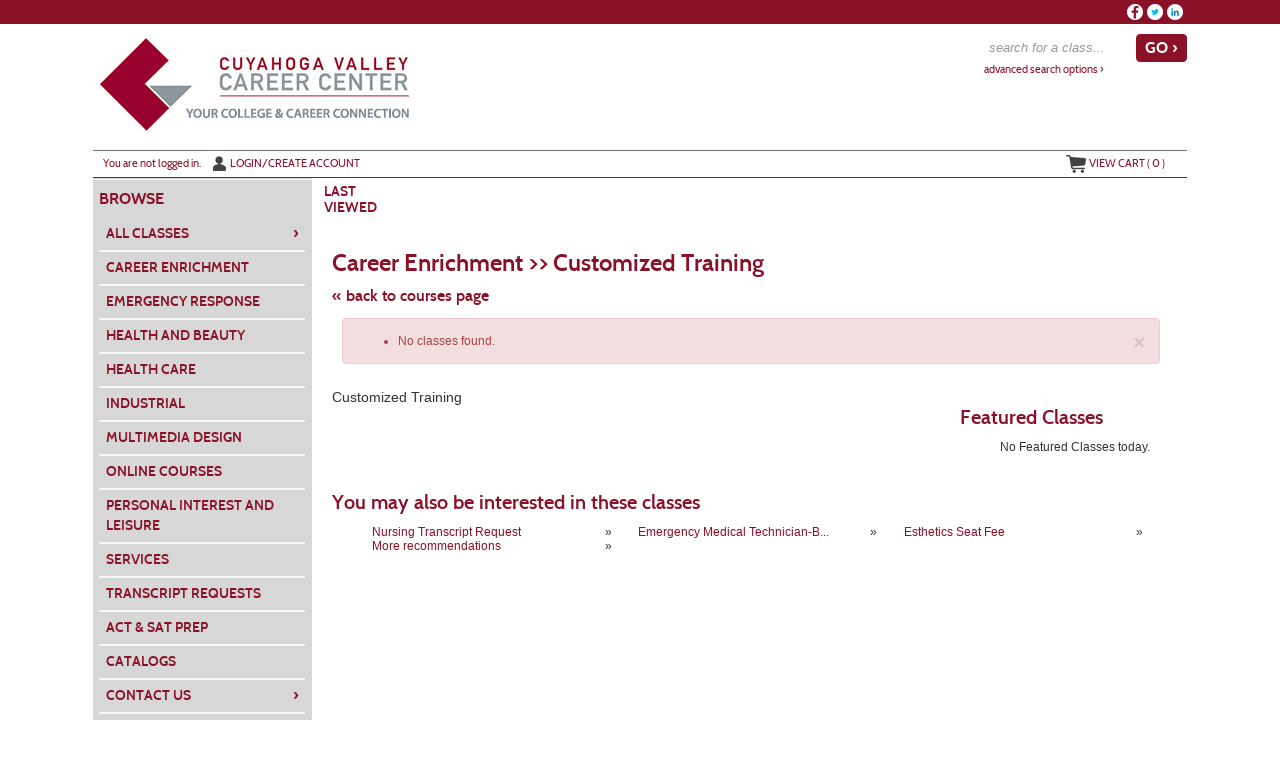

--- FILE ---
content_type: text/html;charset=UTF-8
request_url: https://cuyahogavalley.augusoft.net/index.cfm?method=ClassListing.ClassListingDisplay&int_category_id=2&int_sub_category_id=195&int_catalog_id=3
body_size: 184110
content:

<!DOCTYPE html>
<html lang="en">
	<head>
		<meta http-equiv="Content-Type" content="text/html; charset=windows-1252" />
		<meta http-equiv="X-UA-Compatible" content="IE=edge">
		<meta name="viewport" content="width=device-width, initial-scale=1">
		<meta name="description" content="Customized&#x20;Training">
		<meta name="keywords" content="ABLE/GED/ESOL,Access,Accounting,AdultEducation,Manufacturing, ,AutoCAD,Automobile, Alignment,Diagnostic,Braking,Beauty School, BusinessManagement, Training,Camera,CareerAssessment,CareerExploration, Certification,Certified,CNC,College Connection,College,Computer,Cookies,Cooling,Cosmetology,CPR,CustomizedTraining,Cuyahoga Community College,Dance, Dental,Assisting,Digital,,E-Bay,EKGTechnician, Electrical,ElectricalApprenticePrograms,ElectronicHealthRecords,Emergency,EMS,EMT, Excel,Exercise,Finance,Financial Aid,Fire,FireTraining, FirstAid,ForeignLanguage,Graphic Design,Guidelines,HairSalon,Healthcare Professional,Health Careers,Heating, Culinary,Home Maintenance,Hospital,Licensed Practical Nurse,HVAC,Industrial Training,Lathe,LCCC,Literature,Lorain County Community College,LPN,MachineTrades,Manicurist,MasterCam, Medicaid,Medical Assistant,Medical Billing,MedicalCoding,MedicalTerminology,Microsoft,Office,Milling, MotorControls,NailTechnician,Nails,Manicurist,Nursing,Online,OSHA,Outlook,Pediatric,
PersonalInterest&Leisure,Pharmacy,PharmacyTechnician,Phlebotomy,Photography,Photos,PLC,Plumbing,Policies, Powerpoint,Power Point,Pre-entrance Test,Public Safety, QuickBooks, Recording,Refund,Registered Medical Assistant,Salsa,Self-Defense,Senior Citizen,Solid Works,Spanish,Special Interest,StateTestedNurseAide,STNA,Surface Grinding, Technician,Terminology,Tri-C,Video,Web Design,Welding, Wellness,Windows,Woodworking,Word,WorkKeys,Yoga, Summer Camp, Middle School" />
		<meta name="Author" content="Modern Campus - https://www.moderncampus.com" />
		<!--
		Â© 2026 Modern Campus All rights reserved.
		All materials contained herein including, but not limited to, source code, object code, fields and field placement, names, processes, formulas, layouts, "look and feel", text files, image files, sound files, video clips, charts, frames and tables, are the copyrighted property of Modern Campus. All trademarks, service marks, and trade names contained herein are also proprietary to Modern Campus.

		Unless otherwise specified, you may not modify, copy, distribute, transmit, display, perform, reproduce, publish, license, create derivative works from, transfer, or sell any information, software, products or services obtained from this website without the prior written consent of Modern Campus.
		-->
		
		<title>Customized Training Classes - Cuyahoga Valley Career Center</title>
		<link rel="icon" type="image/vnd.microsoft.icon" href="/customers/cuyahogavalleycc/images/favicon.ico" />
		
		
		
		<link rel="stylesheet" type="text/css" href="/versions/v81/lib/assets/publish/plugins.min.ver1760620293.css"/>
		
		<link type="text/css" media="all" rel="stylesheet" href="/versions/v81/lib/assets/publish/lumens.min.ver1760633154.css" />
		<link type="text/css" media="all" rel="stylesheet" href="/versions/v81/vendor/site_templates/template1/styles/main.min.ver1760620271.css" />
		
			<link type="text/css" media="all" rel="stylesheet" href="/versions/v81/vendor/class_templates/template3/styles/main_class.min.ver1760620273.css" />
		
		
		<style type="text/css">
			@media print {
				a[href]:after {
					content: "";
				}
			}
			#topstagingbanner, .outage-warning{
				background-color:#FFFF00;
				color: #FF0000;
				width:100%;
				font-weight:bold;
				font-size: 16px;
				text-align:center;
			}
		</style>
		
		
		<script type="text/javascript" src="/versions/v81/lib/assets/publish/plugins.min.ver1760620293.js"></script>
		
			<script type="text/javascript" src="/versions/v81/lib/assets/plugins/jquery/jquery-migrate-3.5.0.min.js"></script>
		
		<script type="text/javascript" src="/versions/v81/lib/assets/publish/lumens.min.ver1762445870.js"></script>
		
		<script type="text/javascript">
			jQuery(document).ready(function() {
				

				alternateRowStyleChange();
				
			});
			/* Begin Style and Usability 2 Preview Template Functionality Feb 24 2015 NEO 00088 */
			
			/* End Style and Usability 2 Preview Template Functionality Feb 24 2015 NEO 00088 */
			<!--
			
			//This section added 3/16/2009 along with div below to allow a user to be prompted to keep their session active if it is ready to time out.
			
			// -->
			function alternateRowStyleChange() {
				jQuery("tr[altBgColor=yes]:visible:even").addClass("TablePadRowAlternatingBackground");
				jQuery("tr[altBgColorForm=yes]:visible:even").addClass("DataDisplayRowAlternatingBackground");
			}
		</script>
		
	<!--[if IE 7]>
	<link type="text/css" media="all" rel="stylesheet" href="/versions/v81vendor/site_templates/template1/styles/ie7.css" />
	<![endif]-->
	<!--[if IE 8]>
	<link type="text/css" media="all" rel="stylesheet" href="/versions/v81vendor/site_templates/template1/styles/ie8.css" />
	<![endif]-->
	<!--[if gte IE 9]>
	<link type="text/css" media="all" rel="stylesheet" href="/versions/v81vendor/site_templates/template1/styles/ie9.css" />
	<![endif]-->
	<link rel="stylesheet" type="text/css" href="/versions/v81/lib/assets/publish/pepin.min.ver1760620292.css"/>
	<script type="text/javascript" src="/versions/v81/lib/assets/publish/pepin.min.ver1760620291.js"></script>
	
	<style type="text/css">
			
	.banner {
	
				background-repeat: no-repeat; 
   				background-position: center; 
		-webkit-background-size: cover;
		-moz-background-size: cover;
		background-size: cover;
		float: left;
		position: relative;
		max-width: 1140px;
		width: 100%;
		min-height: 110px;
		padding: 0 0 3%;
	}
	
	
	.nav-main ul li a.nav-twist {
		background: url("/customers/cuyahogavalleycc/Images/site_templates/icon-nav-twist-closed.png") no-repeat right;
	}
	
	.nav-main ul li a.nav-twist-open {
		background: url("/customers/cuyahogavalleycc/Images/site_templates/icon-nav-twist-open.png") no-repeat right;
	}
	
	.nav-main ul li.trigger-menu a {
		background: url("/customers/cuyahogavalleycc/Images/site_templates/icon-browse.png") no-repeat top right;
		padding: 2px 0;
	}

	.nav-secondary ul li a.nav-twist {
		background: url("/customers/cuyahogavalleycc/Images/site_templates/icon-nav-twist-closed-secondary.png") no-repeat right;
	}

	.nav-secondary ul li a.nav-twist-open {
		background: url("/customers/cuyahogavalleycc/Images/site_templates/icon-nav-twist-open-secondary.png") no-repeat right;
	}

	.nav-secondary ul li.trigger-menu a {
		background: url("/customers/cuyahogavalleycc/Images/site_templates/icon-browse-secondary.png") no-repeat top right;
		padding: 2px 0;
	}

	.nav-account {
		max-width: 1095px;
		width: 100%;
		position: absolute;
		left: 0;
		right: 0;
		bottom: 0;
		border-top: solid 1px #70787C;
		border-bottom: solid 1px #3B4144;
		padding: 0;
	}

	.button-cont a {
		background-image: url("/customers/cuyahogavalleycc/Images/site_templates/icon-backtotop.png");
		background-position: 82% center;
		background-size: initial;
		background-repeat: no-repeat;
		background-color: #fe7722;
		display: block;
		width: 100%;
		font: 16px/20px cabinsemibold, Trebuchet MS, Arial, Helvetica, sans-serif;
		color: #444444;
		text-decoration: none;
		text-transform: uppercase;
		text-align: center;
		border-top: solid 1px #fe7722;
		border-bottom: solid 1px #fe7722;
		padding: 6px 18% 8px 0;
	}
	
	/* =Responsive Website Definitions
	----------------------------------------------------------------- */
	/* *** Media Queries *** */
	
	@media screen and (max-width: 600px) {
		.classinfo-container .interested-in h2, .classinfo-container .featured-classes h2 {
			
			background-image: url("/customers/cuyahogavalleycc/Images/site_templates/ClassInfoup.png");
			
		}
		.classinfo-container .interested-in .class-hide, .classinfo-container .featured-classes .class-hide {
			
			background-image: url("/customers/cuyahogavalleycc/Images/site_templates/ClassInfodown.png");
			
		}
	}
	
	@media screen and (max-width: 790px) {
		.banner {
			
			background-size: cover;
		}
	}
	
	/* Mobile Phones */
	@media screen and (max-device-width: 320px), only screen and (max-width: 480px), only screen and (min-device-pixel-ratio : 1.5)  {
	
		.banner {
			 
			background-size: cover; 
			min-height: 60px; 
			padding: 0;
		}
	
		.navigation .nav-social-media {
			width: 45%;
	}

		a.search-icon-link {
			background: url("/customers/cuyahogavalleycc/Images/site_templates/icon-search-mobile.png") no-repeat center top;
			background-size: 75%;
		}

		a.menu-icon-link {
			background: url("/customers/cuyahogavalleycc/Images/site_templates/icon-menu-mobile.png") no-repeat center top;
			background-size: 75%;
		}

		a.close-icon-link {
			background: url("/customers/cuyahogavalleycc/Images/site_templates/icon-close-mobile.png") no-repeat center top;
			background-size: 75%;
		}
	}
	</style>
 
	<style type="text/css">
		.mem_col_width {
			padding-top: 3px;
		}
		/*Modified April 07 2015 SU2_BUG_FIX Neo 187*/
		.mem_col_bot_pad {
			padding-bottom: 15%;
		}
		.mem_tab_left_pad {
			padding-left: 6%;
		}
		.company_address_align {
			padding-right: 0px;
			padding-left: 0px;
		}
		.mem_align_subtitle {
			padding-left: 0px;
		}
		.instructor_profile_align {
			padding-left: 0px;
		}
		.padding_economically_disadvantaged {
			padding-bottom: 2%;
		}
		/*Modified April 08 2015 SU2_BUG_FIX Neo 187*/
		.for_member_edit_button {
			margin-left: 40%;
		}
		.height_adjust {
			height: 28px;
		}
		/*Modified April 06 2015 SU2_BUG_FIX Neo 187*/
		.Instructor_details {
			font-size: 11px;
		}
		.Instructor_head {
			padding-left: 3px;
		}
		.gone {
			display: none;
			z-index: 100;
		}
		.notgone {
			display: '';
		}
		.regular {
			display: inline;
			z-index: 100;
		}
		.dragHandle {
			cursor: move;
			display: block;
			padding: 2px 0;
			width: 100%;
			text-align: center;
			background: linear-gradient(180deg, rgb(106, 132, 179) 0%, rgb(42, 66, 107) 100%);
			font: bold 8pt verdana;
			color: #FFFFFF;
		}
		.drag {
			background-color: #0099FF;
			border: 2px solid #000066;
			filter: alpha(opacity=40);
			-moz-opacity: .40;
			opacity: .40;
			z-index: 100;
		}
		.searchDiv {
			height: 200px;
			width: auto;
			overflow-y: auto;
			margin: auto;
		}
		.searchClassDiv {
			/*height:250px;*/
			
			width: auto;
			overflow-y: auto;
			margin: auto;
		}
		.searchClassDivLearner {
			/*height:480px;*/
			
			width: auto;
			overflow-y: auto;
			margin: auto;
			overflow-x: hidden;
		}
		.confirmPopUP {
			height: 80px;
			width: auto;
			overflow-y: auto;
			margin: auto;
		}
		/*Added Oct 19 2012 Adding Confirm popup when a guest user selects Add to cart Neo 00110*/

		.greytextsmall {
			font-size: 8pt;
			color: #868686;
			font-family: Arial, Helvetica, sans-serif
		}
		.whitetextsmall {
			font-size: 8pt;
			color: #ffffff;
			font-family: Arial, Helvetica, sans-serif;
			text-decoration: none;
		}
		.loadimg {
			padding: 60px 0px;
			text-align: center;
			FONT: 8pt verdana;
			color: #868686;
		}
		.textsmall {
			font-size: 8pt;
			color: #000000;
			font-family: Arial, Helvetica, sans-serif
		}
		/*------------------------------------
		 UC: 35 , 4 September 2008, V 6.5
		------------------------------------*/
		.header-view {
			border-bottom: #999999 1px solid;
			width: 826px;
		}
		.last-view-td {
			padding-right: 5px;
			padding-bottom: 3px;
			border-right: #999999 1px solid;
		}
		.cat-data-td {
			padding-left: 5px;
			padding-right: 5px;
			border-right: #999999 1px solid;
		}
		.cat-data-td a {
			text-decoration: none;
		}
		.cart-link-td {
			padding-left: 5px;
			padding-right: 5px;
			padding-bottom: 3px;
			border-right: #999999 1px solid;
		}
		.help-link-td {
			padding-left: 5px;
			padding-right: 5px;
			padding-bottom: 3px;
		}
		.cart-link-td a,
		.help-link-td a {
			text-decoration: none;
			color: #0000FF;
		}
		/*------------------------------------
		END: UC: 35 , 4 September 2008, V 6.5
		------------------------------------*/
		/*------------------------------------
		Begin: v6.5.1 modules Mar 10 2009
		-------------------------------------*/
		.errorOnline {
			padding-right: 5px;
			border-top: #c99 1px solid;
			padding-left: 27px;
			font-weight: bold;
			font-size: 10px;
			background: #c00 url('/versions/v81/view/images/error_icon.gif') no-repeat left 50%;
			padding-bottom: 5px;
			color: #fff;
			padding-top: 5px;
			border-bottom: #c99 1px solid;
			text-align: left
		}
		/*------------------------------------
		End:v6.5.1 modules Mar 10 2009
		-------------------------------------*/

		/*------------------------------------
		For Class Listing Page
		-------------------------------------*/
		#overlay {
			z-index: 9000;
			display: none;
			position: absolute;
			top: 0;
			left: 0;
			background-color: #000;
			-moz-opacity: 0.8;
			opacity: .80;
			filter: alpha(opacity=20);
			width: 100%;
			height: 100%;
			background-image: url('/versions/v81/view/images/loading.gif');
			background-position: center;
			background-repeat: no-repeat;
		}
		#overlay1 {
			/**/
			z-index: 9000;
			display: block;
			position: absolute;
			top: 0;
			left: 0;
			background-color: #000;
			-moz-opacity: 0.8;
			opacity: .80;
			filter: alpha(opacity=20);
			width: 100%;
			height: 100%;
			background-image: url('/versions/v81/view/images/loading.gif');
			background-position: center;
			background-repeat: no-repeat;
		}
		.modal-dialog,
		.modal-dialog-ie,
		.confirm-dialog,
		.confirm-dialog-ie {
			background-color: #ECE9D8;
			border: 1px solid #3A5774;
			font-family: Arial, Helvetica, sans-serif;
			outline-color: invert;
			outline-style: none;
			outline-width: medium;
			padding: 8px;
			position: absolute;
			/*width:60%;*/
			
			display: none;
			z-index: 10000;
		}
		.managesharingdialog {
			/*width:600px !important;*/
		}
		.modal-dialog-title,
		.modal-dialog-ie-title,
		.confirm-dialog-title,
		.confirm-dialog-ie-title {
			background-color: #E0EDFE;
			color: #000000;
			cursor: pointer;
			font-size: 12pt;
			font-weight: bold;
			overflow: hidden;
			padding: 8px;
			position: relative;
			vertical-align: middle;
		}
		.modal-dialog-title-text,
		.confirm-dialog-title-text {} .modal-dialog-title-close,
		.modal-dialog-ie-title-close,
		.confirm-dialog-title-close,
		.confirm-dialog-ie-title-close {
			/*background:transparent url(../images/admin/dialog_close_box.gif) no-repeat scroll center;*/
			
			cursor: default;
			float: right;
			height: 15px;
			position: absolute;
			right: 10px;
			top: 8px;
			width: 15px;
		}
		.modal-dialog-content,
		.modal-dialog-ie-content,
		.confirm-dialog-content,
		.confirm-dialog-ie-content {
			background-color: #FFFFFF;
			font-size: 80%;
			padding: 8px;
		}
		.manage-sharing-contents {
			overflow: auto;
		}
		.manage-sharing-email-contents {
			padding: 5px 30px 5px 5px;
		}
		.modal-dialog-buttons,
		.modal-dialog-ie-buttons,
		.confirm-dialog-buttons,
		.confirm-dialog-ie-buttons {
			background-color: #FFFFFF;
			font-size: 80%;
			padding: 8px;
		}
		
		/*------------------------------------
		END For Class Listing Page
		-------------------------------------*/
		/******************************************************************************************************************************/
		/**************************************************Neologix *******************************************************************/
		/*---Author: NEO 00044 11 JAN 2011 Function:1-AI_B2B_Use_Case_Document_2010-12-08.doc UC-12 for the text style ---*/
		.redTextBold {
			color: red;
			font-weight: bold;
			font-size: 12px;
		}
		/*---End Function:1-AI_B2B_Use_Case_Document_2010-12-08.doc UC-12 for the text style ---*/
		/**/
		.clLevel0 {
			white-space: nowrap;
		}
		.clLevel1 {
			white-space: nowrap;
		}
		.clLevel0over {
			white-space: nowrap;
		}
		.clLevel1over {
			white-space: nowrap;
		}
		/**/
	</style>
	<style type="text/css">
		@import "/customers/cuyahogavalleycc/StyleSheets/style.ver1600245310.css";
	</style>
<script>

$( document ).ready(function() {
	$("#nav-main-item").trigger("click");
   console.log( "ready!" );
});
</script> 
			<!-- Global site tag (gtag.js) - Google Analytics -->
			<script async src="https://www.googletagmanager.com/gtag/js?id=UA-1086497-46"></script>
			<script>
				window.dataLayer = window.dataLayer || [];
				function gtag(){dataLayer.push(arguments);}
				
				gtag('set', {
					'cookie_flags': 'SameSite=None;Secure'
				});
                gtag('set', {
					'user_id': ''
				});
				gtag('js', new Date());
				gtag('config', 'UA-1086497-46');
				
				
			</script>
		
</head>
<body id="top" class="guest web page-123D3 url-B48CD">
	<a class="sr-only sr-only-focusable" href="#content">Skip to main content</a>
	<!--[if lt IE 11]><div style="font-size:14px;" class="alert alert-danger text-center"><strong>Your browser is outdated!</strong>&nbsp;<a href="http://browsehappy.com/">Upgrade to a different browser</a> for better site experience</div><![endif]-->
	
	<noscript>
		<h1>Your browser does not support JavaScript!</h1>
		<h2>Please check if javascript is disabled or use a different browser.</h2>
	</noscript>
	


 	 
	<script type="text/javascript">
		//2008-08-27 PAV modified PopWindow2 function to add the 4 incoming variables which were being sent but were not included in fuction
		function PopWindow2(filename,ileft,itop,iwidth,iheight) {
		var retval=window.open(filename,'remote2','toolbar=no,location=no,directories=no,menubar=no,scrollbars=no,status=no,resizeable=yes,left='+ileft+',top='+itop+',width='+iwidth+',height='+iheight);
		}
	</script>




	<!-- Begin Wrapper -->
	<div id="wrapper">

		
		
			<div class="navigation" role="navigation" aria-label="Header social media links">
				<div class="navigation-cont">
					<div class="element-shell">
						
<div class="nav-user">
	
		&nbsp;
	
</div>

	<div class="nav-social-media">
		<ul>
			
				<li class="nav-social-media-item">
					<a href=" https://www.linkedin.com/company/274371?trk=tyah" target="_blank" title="LinkedIn" class="nav-social-media-link">
						<img src="/customers/cuyahogavalleycc/Images/site_templates/LinkedIn-WhiteTeal-Icon.png" alt="LinkedIn" class="nav-social-media-image" height="17" width="17"/>
					</a>
				</li>
			
				<li class="nav-social-media-item">
					<a href=" https://twitter.com/CVCCWorks" target="_blank" title="Twitter" class="nav-social-media-link">
						<img src="/customers/cuyahogavalleycc/Images/site_templates/Twitter-WhiteBlue-Icon.png" alt="Twitter" class="nav-social-media-image" height="17" width="17"/>
					</a>
				</li>
			
				<li class="nav-social-media-item">
					<a href=" https://www.facebook.com/cvccworks/" target="_blank" title="Facebook" class="nav-social-media-link">
						<img src="/customers/cuyahogavalleycc/Images/site_templates/Facebook-White.png" alt="Facebook" class="nav-social-media-image" height="17" width="17"/>
					</a>
				</li>
			
		</ul>
	</div>

					</div>
				</div>
			</div>
		

		 <!-- For Mobile ONLY -->

		<!-- For Mobile ONLY -->
		<div class="block-search mobile-block">
			<div class="element-shell">
				<form class="search-form-mobile" method="post" action="index.cfm?method=ClassListing.ClassListingDisplay" name="searchNavMobile" id="searchNavMobile">
	<input type="text" value="" placeholder="search for a class..." id="keywordsmobile" name="keywords" class="input-text" aria-label="search for a class"/>
	<input type="submit" name="submit" value="GO &rsaquo;" id="searchClassSubmitMobile" class="input-submit button button-color"/>
	<a href="index.cfm?fuseaction=1070" title="Advanced Search Options" class="adv-search-link">advanced search options &rsaquo;</a>
</form>
			</div>
		</div>
		
		
		
		

		<div class="header">
			<div class="header-repeat">
				<div class="header-cont">
					<div class="element-shell">
						<div class="banner" role="banner">
							
<div class="client-logo banner-logo">
	
			<a href="http://cuyahogavalley.augusoft.net" class="banner-image-logo-link" title="DeskTop Banner">
				<img src="/customers/cuyahogavalleycc/Images/site_templates/CCV.PNG" alt="DeskTop Banner" class="banner-logo-image" />
			</a>
		
</div> <div class="nav-mobile">
	<ul>
		
		<li><a href="#" title="Search for a Class" class="search-icon-link">search</a></li>
	</ul>
</div>
							<div class="block-search">
								<form class="search-form" method="post" action="index.cfm?method=ClassListing.ClassListingDisplay" name="searchNav" id="searchNav">
	<input type="text" value="" placeholder="search for a class..." id="keywords" name="keywords" class="input-text" title="Search for a class." aria-label="search for a class"/>
	<input type="submit" name="submit" value="GO &rsaquo;" id="searchClassSubmit" class="input-submit button button-color"/>
	<a href="index.cfm?fuseaction=1070" title="Advanced Search Options" class="adv-search-link">advanced search options &rsaquo;</a>
</form>
							</div>
							
<div class="nav-banner">
	<ul>
		
		
	</ul>
</div>

<div class="nav-account">
	
	<ul>
		
			<li class=" nav-account-item">Y<span class="lowercase">ou are not logged in.</span></li>
			<li class="nav-account-item">
				<a href="index.cfm?fuseaction=2000" title="Login Icon" class="nav-account-link">
					<img src="/customers/cuyahogavalleycc/Images/site_templates/icon-login.png" class="nav-account-image" alt=""/>Login/Create account
				</a>
			</li>
		
		
		<li class="nav-checkout-btn-1 nav-account-item fr"><a href="index.cfm?method=Cart.ShoppingCart" title="Check-Out Icon" class="nav-account-link"><img src="/customers/cuyahogavalleycc/Images/site_templates/icon-checkout.png" alt="" class="nav-account-image" />checkout</a></li>
		
		<li class="nav-account-item fr"><a href="#" title="View Cart Icon" class="nav-account-link cart"><img src="/customers/cuyahogavalleycc/Images/site_templates/icon-view-cart.png" class="nav-account-image" alt=""/>view cart (<span class="cart-count">
			0
								
		</span>)</a></li>
	</ul>
	
<div class="group cart cart-container">
	
	
		<h3>Shopping cart is empty !</h3>
	
</div>

<script type="text/javascript">
	function setCartAction(action){		
		if(action == 'clear_cart'){
			jQuery("#btn_cancel").trigger('click');
		} else if(action == 'checkout'){
			jQuery("#btn_CheckOut").trigger('click');			
		}		
	}
	function SetRemoveMerchandise(int_item_id,selectArrIndex,LearnerID,detailArrIndex,classID)
	{
		location.href='index.cfm?method=Cart.ShoppingCart&cartAction=deleteMerchandiseItem&selectArrIndex='+selectArrIndex+'&detailArrIndex='+detailArrIndex+'&int_item_id='+int_item_id+'&LearnerID='+LearnerID+'&int_item_class_id='+classID;
	}
	
	function removeClassMerch(URL,classID,className,learnerID,ctIndx,action,itemExist){
		
		if (itemExist==1)
		{
		if (confirm("Do you want to remove Merchandise items along with the class "+className+"("+classID+")?") == true) {
			window.parent.location = URL;
		  } else {
		  	var RemoveURL = 'index.cfm?method=Cart.ShoppingCart&ctIndx='+ctIndx+'&action=RemoveMerchandiseClass&merclassID='+classID+'&merlearnerID='+learnerID;
			//alert(RemoveURL);
			window.parent.location = RemoveURL;
		  }
		}
		else
		{
		window.parent.location = URL;
		}		 
		  
	}
	
	 
	function removeSeriesGroupMerch(URL,int_series_group_id,str_course_series_name,learnerID,ctIndx,action,itemExist){
		
		if (itemExist==1)
		{
			if (confirm("Do you want to remove Merchandise items along with the series group "+str_course_series_name+"("+int_series_group_id+")?") == true) {
				window.parent.location = URL;
			  } else {
				var RemoveURL = 'index.cfm?method=Cart.ShoppingCart&ctIndx='+ctIndx+'&action=RemoveMerchandiseSeriesGroup&int_series_group_id='+int_series_group_id+'&LearnerID='+learnerID;
				//alert(RemoveURL);
				window.parent.location = RemoveURL;
			  }
		}
		else
		{
			window.parent.location = URL;
		}		 
		  
	}
</script>
		<script>
			$('.nav-checkout-btn-1').hide();
		</script>
	
</div>
						</div>
					</div>
				</div>
			</div>
		</div>
		<div class="extended-shell mobile-block">
			
<div class="nav-account">
	
	<ul>
		
			<li class=" nav-account-item">Y<span class="lowercase">ou are not logged in.</span></li>
			<li class="nav-account-item">
				<a href="index.cfm?fuseaction=2000" title="Login Icon" class="nav-account-link">
					<img src="/customers/cuyahogavalleycc/Images/site_templates/icon-login.png" class="nav-account-image" alt=""/>Login/Create account
				</a>
			</li>
		
		
		<li class="nav-checkout-btn-1 nav-account-item fr"><a href="index.cfm?method=Cart.ShoppingCart" title="Check-Out Icon" class="nav-account-link"><img src="/customers/cuyahogavalleycc/Images/site_templates/icon-checkout.png" alt="" class="nav-account-image" />checkout</a></li>
		
		<li class="nav-account-item fr"><a href="#" title="View Cart Icon" class="nav-account-link cart"><img src="/customers/cuyahogavalleycc/Images/site_templates/icon-view-cart.png" class="nav-account-image" alt=""/>view cart (<span class="cart-count">
			0
								
		</span>)</a></li>
	</ul>
	
<div class="group cart cart-container">
	
	
		<h3>Shopping cart is empty !</h3>
	
</div>

<script type="text/javascript">
	function setCartAction(action){		
		if(action == 'clear_cart'){
			jQuery("#btn_cancel").trigger('click');
		} else if(action == 'checkout'){
			jQuery("#btn_CheckOut").trigger('click');			
		}		
	}
	function SetRemoveMerchandise(int_item_id,selectArrIndex,LearnerID,detailArrIndex,classID)
	{
		location.href='index.cfm?method=Cart.ShoppingCart&cartAction=deleteMerchandiseItem&selectArrIndex='+selectArrIndex+'&detailArrIndex='+detailArrIndex+'&int_item_id='+int_item_id+'&LearnerID='+LearnerID+'&int_item_class_id='+classID;
	}
	
	function removeClassMerch(URL,classID,className,learnerID,ctIndx,action,itemExist){
		
		if (itemExist==1)
		{
		if (confirm("Do you want to remove Merchandise items along with the class "+className+"("+classID+")?") == true) {
			window.parent.location = URL;
		  } else {
		  	var RemoveURL = 'index.cfm?method=Cart.ShoppingCart&ctIndx='+ctIndx+'&action=RemoveMerchandiseClass&merclassID='+classID+'&merlearnerID='+learnerID;
			//alert(RemoveURL);
			window.parent.location = RemoveURL;
		  }
		}
		else
		{
		window.parent.location = URL;
		}		 
		  
	}
	
	 
	function removeSeriesGroupMerch(URL,int_series_group_id,str_course_series_name,learnerID,ctIndx,action,itemExist){
		
		if (itemExist==1)
		{
			if (confirm("Do you want to remove Merchandise items along with the series group "+str_course_series_name+"("+int_series_group_id+")?") == true) {
				window.parent.location = URL;
			  } else {
				var RemoveURL = 'index.cfm?method=Cart.ShoppingCart&ctIndx='+ctIndx+'&action=RemoveMerchandiseSeriesGroup&int_series_group_id='+int_series_group_id+'&LearnerID='+learnerID;
				//alert(RemoveURL);
				window.parent.location = RemoveURL;
			  }
		}
		else
		{
			window.parent.location = URL;
		}		 
		  
	}
</script>
		<script>
			$('.nav-checkout-btn-1').hide();
		</script>
	
</div>
		</div>
		

		<div class="container containercustom">
			<div class="container-cont">
				<div class="element-shell">
					<div class="nav-set-cont">
						<div class="nav-main" role="navigation" aria-label="Main menu">
	<ul>
		<li class="nav-main-item trigger-menu no-border-bottom"><a id="nav-main-item" href="#" title="Browse Icon" class="nav-main-link nav-browse nav-browse-open" data-title="browse">browse</a></li>
	</ul>
	<ul id="main_accordion" class="accordion">			
		
				<li class="nav-main-item arrow-definition no-border-top"><a href="https://cuyahogavalley.augusoft.net/index.cfm?fuseaction=1010&" class="nav-main-link" data-title="All Classes" >All Classes <span class="nav-rsaqou">&rsaquo;</span></a></li>
			
						<li class="nav-main-item"><a href="javascript:void(0)" class="nav-main-link nav-twist" data-title="Career Enrichment" onclick="focusSubItems(this);">Career Enrichment</a>
							<ul class="submenu">
								
									<li class="nav-submenu-item"><a href="https://cuyahogavalley.augusoft.net/index.cfm?method=ClassListing.ClassListingDisplay&int_category_id=2&int_sub_category_id=172&int_catalog_id=&frmCoursesMenu=1" class="nav-submenu-link" data-title="Certiport" >Certiport</a></li>
								
									<li class="nav-submenu-item"><a href="https://cuyahogavalley.augusoft.net/index.cfm?method=ClassListing.ClassListingDisplay&int_category_id=2&int_sub_category_id=6&int_catalog_id=&frmCoursesMenu=1" class="nav-submenu-link" data-title="Graphic Design" >Graphic Design</a></li>
								
									<li class="nav-submenu-item"><a href="https://cuyahogavalley.augusoft.net/index.cfm?method=ClassListing.ClassListingDisplay&int_category_id=2&int_sub_category_id=5&int_catalog_id=&frmCoursesMenu=1" class="nav-submenu-link" data-title="Health and Beauty" >Health and Beauty</a></li>
								
									<li class="nav-submenu-item"><a href="https://cuyahogavalley.augusoft.net/index.cfm?method=ClassListing.ClassListingDisplay&int_category_id=2&int_sub_category_id=190&int_catalog_id=&frmCoursesMenu=1" class="nav-submenu-link" data-title="OnLine Courses" >OnLine Courses</a></li>
								
							</ul>
						</li>
				
						<li class="nav-main-item"><a href="javascript:void(0)" class="nav-main-link nav-twist" data-title="Emergency Response" onclick="focusSubItems(this);">Emergency Response</a>
							<ul class="submenu">
								
									<li class="nav-submenu-item"><a href="https://cuyahogavalley.augusoft.net/index.cfm?method=ClassListing.ClassListingDisplay&int_category_id=3&int_sub_category_id=30&int_catalog_id=&frmCoursesMenu=1" class="nav-submenu-link" data-title="BLS CPR" >BLS CPR</a></li>
								
									<li class="nav-submenu-item"><a href="https://cuyahogavalley.augusoft.net/index.cfm?method=ClassListing.ClassListingDisplay&int_category_id=3&int_sub_category_id=244&int_catalog_id=&frmCoursesMenu=1" class="nav-submenu-link" data-title="BLS CPR Instructor" >BLS CPR Instructor</a></li>
								
									<li class="nav-submenu-item"><a href="https://cuyahogavalley.augusoft.net/index.cfm?method=ClassListing.ClassListingDisplay&int_category_id=3&int_sub_category_id=31&int_catalog_id=&frmCoursesMenu=1" class="nav-submenu-link" data-title="Emergency Medical Technician" >Emergency Medical Technician</a></li>
								
							</ul>
						</li>
				
						<li class="nav-main-item"><a href="javascript:void(0)" class="nav-main-link nav-twist" data-title="Health and Beauty" onclick="focusSubItems(this);">Health and Beauty</a>
							<ul class="submenu">
								
									<li class="nav-submenu-item"><a href="https://cuyahogavalley.augusoft.net/index.cfm?method=ClassListing.ClassListingDisplay&int_category_id=36&int_sub_category_id=223&int_catalog_id=&frmCoursesMenu=1" class="nav-submenu-link" data-title="Cosmetology" >Cosmetology</a></li>
								
									<li class="nav-submenu-item"><a href="https://cuyahogavalley.augusoft.net/index.cfm?method=ClassListing.ClassListingDisplay&int_category_id=36&int_sub_category_id=224&int_catalog_id=&frmCoursesMenu=1" class="nav-submenu-link" data-title="Esthetics" >Esthetics</a></li>
								
							</ul>
						</li>
				
						<li class="nav-main-item"><a href="javascript:void(0)" class="nav-main-link nav-twist" data-title="Health Care" onclick="focusSubItems(this);">Health Care</a>
							<ul class="submenu">
								
									<li class="nav-submenu-item"><a href="https://cuyahogavalley.augusoft.net/index.cfm?method=ClassListing.ClassListingDisplay&int_category_id=4&int_sub_category_id=8&int_catalog_id=&frmCoursesMenu=1" class="nav-submenu-link" data-title="Dental Assisting" >Dental Assisting</a></li>
								
									<li class="nav-submenu-item"><a href="https://cuyahogavalley.augusoft.net/index.cfm?method=ClassListing.ClassListingDisplay&int_category_id=4&int_sub_category_id=9&int_catalog_id=&frmCoursesMenu=1" class="nav-submenu-link" data-title="EKG" >EKG </a></li>
								
									<li class="nav-submenu-item"><a href="https://cuyahogavalley.augusoft.net/index.cfm?method=ClassListing.ClassListingDisplay&int_category_id=4&int_sub_category_id=12&int_catalog_id=&frmCoursesMenu=1" class="nav-submenu-link" data-title="Phlebotomy" >Phlebotomy</a></li>
								
									<li class="nav-submenu-item"><a href="https://cuyahogavalley.augusoft.net/index.cfm?method=ClassListing.ClassListingDisplay&int_category_id=4&int_sub_category_id=14&int_catalog_id=&frmCoursesMenu=1" class="nav-submenu-link" data-title="State Tested Nurse Aide" >State Tested Nurse Aide</a></li>
								
							</ul>
						</li>
				
						<li class="nav-main-item"><a href="javascript:void(0)" class="nav-main-link nav-twist" data-title="Industrial" onclick="focusSubItems(this);">Industrial</a>
							<ul class="submenu">
								
									<li class="nav-submenu-item"><a href="https://cuyahogavalley.augusoft.net/index.cfm?method=ClassListing.ClassListingDisplay&int_category_id=5&int_sub_category_id=250&int_catalog_id=&frmCoursesMenu=1" class="nav-submenu-link" data-title="Certified Production Technician" >Certified Production Technician</a></li>
								
									<li class="nav-submenu-item"><a href="https://cuyahogavalley.augusoft.net/index.cfm?method=ClassListing.ClassListingDisplay&int_category_id=5&int_sub_category_id=251&int_catalog_id=&frmCoursesMenu=1" class="nav-submenu-link" data-title="Fiber Optic Technician" >Fiber Optic Technician</a></li>
								
									<li class="nav-submenu-item"><a href="https://cuyahogavalley.augusoft.net/index.cfm?method=ClassListing.ClassListingDisplay&int_category_id=5&int_sub_category_id=17&int_catalog_id=&frmCoursesMenu=1" class="nav-submenu-link" data-title="HVAC" >HVAC</a></li>
								
									<li class="nav-submenu-item"><a href="https://cuyahogavalley.augusoft.net/index.cfm?method=ClassListing.ClassListingDisplay&int_category_id=5&int_sub_category_id=19&int_catalog_id=&frmCoursesMenu=1" class="nav-submenu-link" data-title="Machining Technology" >Machining Technology</a></li>
								
									<li class="nav-submenu-item"><a href="https://cuyahogavalley.augusoft.net/index.cfm?method=ClassListing.ClassListingDisplay&int_category_id=5&int_sub_category_id=252&int_catalog_id=&frmCoursesMenu=1" class="nav-submenu-link" data-title="Telecommunications Tower Technician" >Telecommunications Tower Technician</a></li>
								
							</ul>
						</li>
				
						<li class="nav-main-item"><a href="javascript:void(0)" class="nav-main-link nav-twist" data-title="Multimedia Design" onclick="focusSubItems(this);">Multimedia Design</a>
							<ul class="submenu">
								
									<li class="nav-submenu-item"><a href="https://cuyahogavalley.augusoft.net/index.cfm?method=ClassListing.ClassListingDisplay&int_category_id=7&int_sub_category_id=49&int_catalog_id=&frmCoursesMenu=1" class="nav-submenu-link" data-title="Graphic Design" >Graphic Design</a></li>
								
							</ul>
						</li>
				
						<li class="nav-main-item"><a href="javascript:void(0)" class="nav-main-link nav-twist" data-title="Online Courses" onclick="focusSubItems(this);">Online Courses</a>
							<ul class="submenu">
								
									<li class="nav-submenu-item"><a href="https://cuyahogavalley.augusoft.net/index.cfm?method=ClassListing.ClassListingDisplay&int_category_id=1&int_sub_category_id=130&int_catalog_id=&frmCoursesMenu=1" class="nav-submenu-link" data-title="Business" >Business</a></li>
								
									<li class="nav-submenu-item"><a href="https://cuyahogavalley.augusoft.net/index.cfm?method=ClassListing.ClassListingDisplay&int_category_id=1&int_sub_category_id=34&int_catalog_id=&frmCoursesMenu=1" class="nav-submenu-link" data-title="Computers & Technology" >Computers & Technology</a></li>
								
									<li class="nav-submenu-item"><a href="https://cuyahogavalley.augusoft.net/index.cfm?method=ClassListing.ClassListingDisplay&int_category_id=1&int_sub_category_id=131&int_catalog_id=&frmCoursesMenu=1" class="nav-submenu-link" data-title="Education" >Education</a></li>
								
									<li class="nav-submenu-item"><a href="https://cuyahogavalley.augusoft.net/index.cfm?method=ClassListing.ClassListingDisplay&int_category_id=1&int_sub_category_id=35&int_catalog_id=&frmCoursesMenu=1" class="nav-submenu-link" data-title="Grant Writing / Non-Profit" >Grant Writing / Non-Profit</a></li>
								
									<li class="nav-submenu-item"><a href="https://cuyahogavalley.augusoft.net/index.cfm?method=ClassListing.ClassListingDisplay&int_category_id=1&int_sub_category_id=38&int_catalog_id=&frmCoursesMenu=1" class="nav-submenu-link" data-title="Medical" >Medical</a></li>
								
									<li class="nav-submenu-item"><a href="https://cuyahogavalley.augusoft.net/index.cfm?method=ClassListing.ClassListingDisplay&int_category_id=1&int_sub_category_id=40&int_catalog_id=&frmCoursesMenu=1" class="nav-submenu-link" data-title="Professional Development" >Professional Development</a></li>
								
									<li class="nav-submenu-item"><a href="https://cuyahogavalley.augusoft.net/index.cfm?method=ClassListing.ClassListingDisplay&int_category_id=1&int_sub_category_id=41&int_catalog_id=&frmCoursesMenu=1" class="nav-submenu-link" data-title="Start Your Own Business" >Start Your Own Business</a></li>
								
							</ul>
						</li>
				
						<li class="nav-main-item"><a href="javascript:void(0)" class="nav-main-link nav-twist" data-title="Personal Interest and Leisure" onclick="focusSubItems(this);">Personal Interest and Leisure</a>
							<ul class="submenu">
								
									<li class="nav-submenu-item"><a href="https://cuyahogavalley.augusoft.net/index.cfm?method=ClassListing.ClassListingDisplay&int_category_id=6&int_sub_category_id=27&int_catalog_id=&frmCoursesMenu=1" class="nav-submenu-link" data-title="Special Interest" >Special Interest </a></li>
								
									<li class="nav-submenu-item"><a href="https://cuyahogavalley.augusoft.net/index.cfm?method=ClassListing.ClassListingDisplay&int_category_id=6&int_sub_category_id=28&int_catalog_id=&frmCoursesMenu=1" class="nav-submenu-link" data-title="Wellness" >Wellness</a></li>
								
							</ul>
						</li>
				
						<li class="nav-main-item"><a href="javascript:void(0)" class="nav-main-link nav-twist" data-title="Services" onclick="focusSubItems(this);">Services</a>
							<ul class="submenu">
								
									<li class="nav-submenu-item"><a href="https://cuyahogavalley.augusoft.net/index.cfm?method=ClassListing.ClassListingDisplay&int_category_id=39&int_sub_category_id=237&int_catalog_id=&frmCoursesMenu=1" class="nav-submenu-link" data-title="Certiport" >Certiport</a></li>
								
							</ul>
						</li>
				
						<li class="nav-main-item"><a href="javascript:void(0)" class="nav-main-link nav-twist" data-title="Transcript Requests" onclick="focusSubItems(this);">Transcript Requests</a>
							<ul class="submenu">
								
									<li class="nav-submenu-item"><a href="https://cuyahogavalley.augusoft.net/index.cfm?method=ClassListing.ClassListingDisplay&int_category_id=38&int_sub_category_id=231&int_catalog_id=&frmCoursesMenu=1" class="nav-submenu-link" data-title="Emergency Response Program Transcript Request" >Emergency Response Program Transcript Request</a></li>
								
									<li class="nav-submenu-item"><a href="https://cuyahogavalley.augusoft.net/index.cfm?method=ClassListing.ClassListingDisplay&int_category_id=38&int_sub_category_id=230&int_catalog_id=&frmCoursesMenu=1" class="nav-submenu-link" data-title="Health Care Programs Transcript Request" >Health Care Programs Transcript Request</a></li>
								
									<li class="nav-submenu-item"><a href="https://cuyahogavalley.augusoft.net/index.cfm?method=ClassListing.ClassListingDisplay&int_category_id=38&int_sub_category_id=234&int_catalog_id=&frmCoursesMenu=1" class="nav-submenu-link" data-title="Health and Beauty Programs Transcript Request" >Health and Beauty Programs Transcript Request</a></li>
								
									<li class="nav-submenu-item"><a href="https://cuyahogavalley.augusoft.net/index.cfm?method=ClassListing.ClassListingDisplay&int_category_id=38&int_sub_category_id=232&int_catalog_id=&frmCoursesMenu=1" class="nav-submenu-link" data-title="Industrial Programs Transcript Request" >Industrial Programs Transcript Request</a></li>
								
									<li class="nav-submenu-item"><a href="https://cuyahogavalley.augusoft.net/index.cfm?method=ClassListing.ClassListingDisplay&int_category_id=38&int_sub_category_id=233&int_catalog_id=&frmCoursesMenu=1" class="nav-submenu-link" data-title="Multimedia Design Programs Transcript Request" >Multimedia Design Programs Transcript Request</a></li>
								
									<li class="nav-submenu-item"><a href="https://cuyahogavalley.augusoft.net/index.cfm?method=ClassListing.ClassListingDisplay&int_category_id=38&int_sub_category_id=229&int_catalog_id=&frmCoursesMenu=1" class="nav-submenu-link" data-title="Nursing Transcript Request" >Nursing Transcript Request</a></li>
								
							</ul>
						</li>
				
						<li class="nav-main-item"><a href="javascript:void(0)" class="nav-main-link nav-twist" data-title="ACT & SAT Prep" onclick="focusSubItems(this);">ACT & SAT Prep</a>
							<ul class="submenu">
								
									<li class="nav-submenu-item"><a href="https://cuyahogavalley.augusoft.net/index.cfm?method=ClassListing.ClassListingDisplay&int_category_id=34&int_sub_category_id=253&int_catalog_id=&frmCoursesMenu=1" class="nav-submenu-link" data-title="ACT Test Prep - 3 Session Course" >ACT Test Prep - 3 Session Course</a></li>
								
									<li class="nav-submenu-item"><a href="https://cuyahogavalley.augusoft.net/index.cfm?method=ClassListing.ClassListingDisplay&int_category_id=34&int_sub_category_id=219&int_catalog_id=&frmCoursesMenu=1" class="nav-submenu-link" data-title="ACT Test Prep-One Day Intensive" >ACT Test Prep-One Day Intensive</a></li>
								
							</ul>
						</li>
				
						<li class="nav-main-item"><a href="javascript:void(0)" class="nav-main-link nav-twist" data-title="Catalogs" onclick="focusSubItems(this);">Catalogs</a>
							<ul class="submenu">
								
									<li class="nav-submenu-item"><a href="https://cuyahogavalley.augusoft.net/index.cfm?fuseaction=1010&catalogid=3" class="nav-submenu-link" data-title="Adult Education" >Adult Education</a></li>
								
							</ul>
						</li>
										
						<li class="nav-main-item ">
							<a href="https://cuyahogavalley.augusoft.net/index.cfm?fuseaction=1003" class="nav-main-link" data-title="Contact Us" >Contact Us <span class="nav-rsaqou">&rsaquo;</span></a>
						</li>
											
						<li class="nav-main-item ">
							<a href="https://cuyahogavalley.augusoft.net/index.cfm?fuseaction=1008" class="nav-main-link" data-title="Send me a Catalog" >Send me a Catalog <span class="nav-rsaqou">&rsaquo;</span></a>
						</li>
											
						<li class="nav-main-item ">
							<a href="https://cuyahogavalley.augusoft.net/index.cfm?fuseaction=1060" class="nav-main-link" data-title="FAQ" >FAQ <span class="nav-rsaqou">&rsaquo;</span></a>
						</li>
											
						<li class="nav-main-item ">
							<a href="https://cuyahogavalley.augusoft.net/index.cfm?fuseaction=1065" class="nav-main-link" data-title="teaching" >teaching <span class="nav-rsaqou">&rsaquo;</span></a>
						</li>
											
						<li class="nav-main-item ">
							<a href="https://cuyahogavalley.augusoft.net/index.cfm?fuseaction=1070" class="nav-main-link" data-title="search" >search <span class="nav-rsaqou">&rsaquo;</span></a>
						</li>
											
						<li class="nav-main-item no-border-bottom">
							<a href="https://cuyahogavalley.augusoft.net//info/landing/information-nights" class="nav-main-link" data-title="INFORMATION NIGHTS" >INFORMATION NIGHTS <span class="nav-rsaqou">&rsaquo;</span></a>
						</li>
					
		
	</ul> 	
</div>

					</div>
					
					
					
				<div class="content">
					<div class="column">
						
<div class="nav-last-viewed" role="region" aria-label="Recently viewed items">
	<div class="list-info nav-last-view-item">Last Viewed</div>
	<div class="nav-last-viewed-cont">
		<ul>
			
		</ul>
	</div>
</div>

					<div class="template-area" id="content" tabindex="-1" role="main">

<script language="javascript">
	function callPopup(url) {
		//alert(url);//index.cfm?method=ClassListing.WaitingListNotManaged&int_class_id=****
		popUpWindow(url, 0, 0, 550, 400); 
	}
	var popUpWin = 0;

	function popUpWindow(URLStr, left, top, width, height) {
		if (popUpWin) {
			if (!popUpWin.closed) popUpWin.close();
		}
		popUpWin = open(URLStr, 'popUpWin', 'toolbar=no,location=no,directories=no,status=no,menubar=no,scrollbars=yes,resizable=no,copyhistory=yes,width=' + width + ',height=' + height + ',left=' + left + ', top=' + top + ',screenX=' + left + ',screenY=' + top + '');
	}
</script>




<style type="text/css">
	<!--
		pre.example {
			font-family:Arial, Helvetica, sans-serif;
			font-size:12px;
			color:#000;
			background-color:#FFC;
			border:#000;
			width:auto;
			border-style:dashed;
			border-width:1px;
			padding:8px;
		}

		span.dropt {
			cursor:pointer;
		}

		span.dropt:hover {
			text-decoration:none;
			z-index:6;
		}

		span.dropt span {
			z-index:6;
			position:absolute;
			left:-9999px;
			border-color:#000;
			border-style:solid;
			border-width:1px;
			margin:4px 0 0;
			padding:1px;
		}

		span.dropt:hover span {
			left:2%;
			background:#F8F8F8;
			z-index:6;
			margin:12px 0 0 200px;
		}
	-->
</style>
<style type="text/css">
	.divDisplay {
		float:left;
		padding-right:3px;
	}
	.class_view_more, .view_series_info{
		display: inline-block;
		/*margin: 10px;*/
		clear:both;
	}
	.class_edit{
		display: inline-block;
		margin-top: 10px;
		clear:both;
	}
	.class_submit_cs{
	    font: bold 12px/14px Lato,Arial,Helvetica,sans-serif !important;
		border : inherit;  /*Modified on May 25 2015 Neo 167 Nlbug 10788*/
	}
	a:link {  /*Modified April 02 2015 SU2_BUG_FIX Neo 187*/
    text-decoration: none;
	}
	.font_normal { font: 16px/20px  Arial, Helvetica, sans-serif ! important;} /* Modified April 16 2015 STYLE AND USABILITY II NLBUG 9244 NEO 167 */
</style>
<style type="text/css">
	<!--
		pre.example {
			font-family:Arial, Helvetica, sans-serif;
			font-size:12px;
			color:#000;
			background-color:#FFC;
			border:#000;
			width:auto;
			border-style:dashed;
			border-width:1px;
			padding:8px;
		}

		span.droptInstr {
			cursor:pointer;
		}

		span.droptInstr:hover {
			text-decoration:none;
			z-index:6;
		}

		span.droptInstr span {
			z-index:6;
			position:absolute;
			left:-9999px;
			border-color:#000;
			border-style:solid;
			border-width:1px;
			margin:4px 0 0;
			padding:1px;
		}

		span.droptInstr:hover span {
			left:2%;
			background:#F8F8F8;
			z-index:6;
			margin:12px 0 0 200px;
		}
	-->
</style>

<script type="text/javascript">
	var popUpWinLocation = 0;

	function callPopupLocation(id) {
		var left = 100;
		var top = 100;
		var width = 500;
		var height = 450;
		var locationID = parseInt(id);
		
			var URLStr = '/versions/v81/popups/locationinfo.cfm?locationid=' + locationID;
		
		if (popUpWinLocation) {
			if (!popUpWinLocation.closed) popUpWinLocation.close();
		}
		popUpWinLocation = open(URLStr, 'popUpWinLocation', 'toolbar=no,location=no,directories=no,status=no,menubar=no,scrollbars=yes,resizable=no,copyhistory=yes,width=' + width + ',height=' + height + ',left=' + left + ', top=' + top + ',screenX=' + left + ',screenY=' + top + '');
	}
</script>



<SCRIPT language=javascript>
function ValidateMoney(money) {
	if (!ValidateMoneyFormat(money)) return false;
	// maximum value SQLServer7 smallmoney field can hold
	if (money > 214748.36) return false;
	return true;
}
function ValidateMoneyFormat(money) {
	var objRegExp = /(^([0-9]+)(\.[0-9]{1,2})?$)/;
	return objRegExp.test(money);
}
function ValidateInteger(number) {
	if (number == "") return false;
	var objRegExp = /(^([0-9]+)?$)/;
	return objRegExp.test(number);
}
function ValidatePositiveInteger(number) {
	if (number == "") return false;
	var objRegExp = /(^([1-9][0-9]*)?$)/;
	return objRegExp.test(number);
}
function ValidateDecimal(number) {
	if (number == "") return false;
	var objRegExp = /(^([0-9]*)(\.[0-9]{1,2})?$)/;
	return objRegExp.test(number);
}
/*BEGIN : 03 MAY 2013 NEO 00088 TRACKER 34742*/
function ValidateAlphaNumeric(string) {
	if (string == "") return false;
	var objRegExp = /(^([0-9a-zA-Z@]+)?$)/;   
	return objRegExp.test(string);
}
/*END : 03 MAY 2013 NEO 00088 TRACKER 34742*/
</SCRIPT> <SCRIPT language=javascript>
function ValidateDate( strValue ) {
/************************************************
DESCRIPTION: Validates that a string contains only 
    valid dates with 2 digit month, 2 digit day, 
    4 digit year. Date separator can be ., -, or /.
    Uses combination of regular expressions and 
    string parsing to validate date.
    Ex. mm/dd/yyyy or mm-dd-yyyy or mm.dd.yyyy
    
PARAMETERS:
   strValue - String to be tested for validity
   
RETURNS:
   True if valid, otherwise false.
   
REMARKS:
   Avoids some of the limitations of the Date.parse()
   method such as the date separator character.
*************************************************/
  var objRegExp = /^\d{1,2}(\/)\d{1,2}\1\d{4}$/
  //check to see if in correct format
  if(!objRegExp.test(strValue)){
    return false;} //doesn't match pattern, bad date
  else{
    var strSeparator = strValue.substring(2,3) //find date separator
   	var arrayDate = strValue.split('/'); //split date into month, day, year//Neo 00034 01 june 2010:Tracker ## 19190
    //create a lookup for months not equal to Feb.
    var arrayLookup = { '01' : 31,'03' : 31, '04' : 30,'05' : 31,'06' : 30,'07' : 31,
                        '08' : 31,'09' : 30,'10' : 31,'11' : 30,'12' : 31,'1' : 31,'3' : 31, '4' : 30,'5' : 31,'6' : 30,'7' : 31,
                        '8' : 31,'9' : 30}
						
  	if(arrayDate[1].indexOf('0') == 0)
	{var intDay = arrayDate[1].substring(1,2);
	}
	else{var intDay = parseInt(arrayDate[1]);
	}
    var intYear = arrayDate[2];
    if(arrayDate[0].indexOf('0') == 0)
	{var intMonth = arrayDate[0].substring(1,2);
	}
	else{var intMonth = parseInt(arrayDate[0]);
	}
    //check for between jan 1 1900 and May 31 2079
	
	if(arrayDate[2].length == 4)
	{
		if(intYear < 1900 || intYear > 2079 ) return false;
		if(intYear == 2079 && intMonth >= 6)return false; 
	}
	else if (arrayDate[2].length == 2)
	{
		if(intYear > 79 ) return false;
		if(intYear == 79 && intMonth >= 6)return false; 
	}
	//check if month value and day value agree
	if(intMonth > 12 || intMonth < 1)
	{ 
		return false;
	}
	if(arrayLookup[arrayDate[0]] != null) {
      if(intDay <= arrayLookup[arrayDate[0]] && intDay != 0)
        return true; //found in lookup table, good date
    }
    //check for February
    if( ((intYear % 4 == 0 && intDay <= 29) || (intYear % 4 != 0 && intDay <=28)) && intDay !=0) 
      return true; //Feb. had valid number of days
  }
      
  return false; //any other values, bad date
}
</SCRIPT>
	<script>
		function submitCertificateAgeReg(certificate_id, learner_id, certificate_group_id, is_cert_with_prerequisite) {
			let birthDate = "";
			let birthDateInput = document.getElementById("dat_birth_field_age_add");

			if(!ValidateDate(birthDateInput.value)) {
				alert("The date is invalid!");
			} else {
				birthDate = birthDateInput.value;

				$.ajax({
					url: 'index.cfm?method=Certificates.addBirthDateRegister&act=ageIns&RNO='+Math.random()+'&certificateId='+certificate_id+'&learnerId='+learner_id+'&birthDate='+birthDate+'&isCertWithPrerequisite='+is_cert_with_prerequisite+'&nohdr=y&noftr=y',
					type: 'GET'
				}).done(function(response) {
					if(response.isNeedOverride == 1) {
						let ageORURL = "index.cfm?method=Certificates.overRideBirthDateRegister&RNO="+Math.random()+"&certificateId="+certificate_id+"&learnerId="+learner_id+'&isCertWithPrerequisite='+is_cert_with_prerequisite+'&nohdr=y&noftr=y';
						displayPopup(ageORURL, 0);
					} else {
						if (checkStudentHold()) {
							if (is_cert_with_prerequisite == 1) {
								window.location.href = 'index.cfm?method=Prerequisites.ViewPrerequisites&int_certificate_id='+certificate_id+'&learnerId='+learner_id+'&int_certificate_group_id='+certificate_group_id;
							} else {
								window.location.href = 'index.cfm?method=Certificates.CertificateClassSelection&certificateId='+certificate_id+'&learnerId='+learner_id+'&int_certificate_group_id='+certificate_group_id;
							}
						}
					}
				});
			}
			return false;
		}

		function submitOverrideCertficateAgeReg(certificate_id, learner_id, certificate_group_id, is_cert_with_prerequisite) {
			let allInpOR = document.getElementsByTagName("input");
			let selectedLearID = ""
			for(let ix = 0;ix < allInpOR.length; ix++) {
				if(allInpOR[ix].id.substring(0,15) == "ovr_rde_age_lr_" && allInpOR[ix].value != 0 && ((allInpOR[ix].checked && allInpOR[ix].type == "radio") || allInpOR[ix].type == "hidden")) {
					if(selectedLearID != "") {
						selectedLearID = selectedLearID + "||";
					}
					selectedLearID = selectedLearID + allInpOR[ix].value;
				}
			}
			if(selectedLearID == "") {
				ClosePopup();
			} else {
				if(ValidatePositiveInteger(90) && checkStudentHold()) {
					if (is_cert_with_prerequisite == 1) {
						window.location.href = 'index.cfm?method=Prerequisites.ViewPrerequisites&int_certificate_id='+certificate_id+'&learnerId='+learner_id+'&int_certificate_group_id='+certificate_group_id;
					} else {
						window.location.href = 'index.cfm?method=Certificates.CertificateClassSelection&certificateId='+certificate_id+'&learnerId='+learner_id+'&int_certificate_group_id='+certificate_group_id;
					}
				} else {
					DoActionWhenThisError();
				}
			}
			return false;
		}

		function validateStudentCertificateRegEligibility(type, cert_learner_id, int_actor_type_id, certificate_id, is_cert_with_prerequisite) {
			let returnVal = true;
			let certMinAge = 0;
			let certMaxAge = 0;
			let isExistAgeLimit = 0;
			let isCertificatePrequisiteUpdated = 0;

			
				if (certificate_id) {
					document.getElementById('overlay').style.display = 'block';
					$.ajax({
						url: "index.cfm?method=Certificates.getCertRegistrationDetail&RNO="+Math.random()+"&certificateId="+certificate_id+"&learnerId="+cert_learner_id+"&actorTypeID="+int_actor_type_id,
						type: 'GET',
						async: false
					}).done(function(response) {
						certMinAge = response.minAge;
						certMaxAge = response.maxAge;
						isExistAgeLimit = response.isExistAgeLimit;
						isCertificatePrequisiteUpdated = response.isCertificatePrequisiteUpdated;

						if (certMinAge > 0 && certMaxAge > 0 && isCertificatePrequisiteUpdated == 0) {
							if (isExistAgeLimit == 1) {
								document.getElementById('modal-dialog').style.display = 'block';
								const addBDUrl = "index.cfm?method=Certificates.addBirthDateRegister&RNO="+Math.random()+"&certificateId="+certificate_id+"&learnerId="+cert_learner_id+'&isCertWithPrerequisite='+is_cert_with_prerequisite+'&nohdr=y&noftr=y';
								displayPopup(addBDUrl, 0);
								returnVal = false;
							} else if (isExistAgeLimit == 2) {
								document.getElementById('modal-dialog').style.display = 'block';
								const ageORURL = "index.cfm?method=Certificates.overRideBirthDateRegister&RNO="+Math.random()+"&certificateId="+certificate_id+"&learnerId="+cert_learner_id+'&isCertWithPrerequisite='+is_cert_with_prerequisite+'&nohdr=y&noftr=y';
								displayPopup(ageORURL, 0);
								returnVal = false;
							} else {
								returnVal = checkStudentHold(type, cert_learner_id);	
							}
						} else {
							returnVal = checkStudentHold(type, cert_learner_id);
						}
					});
				} else {
					returnVal = checkStudentHold(type, cert_learner_id);
				}
			

			return returnVal;
		}

		function validateStudentCertificateAgeLimit(cert_learner_id, int_actor_type_id, certificate_id, is_cert_with_prerequisite) {
			let returnVal = true;
			let certMinAge = 0;
			let certMaxAge = 0;
			let isExistAgeLimit = 0;
			let isCertificatePrequisiteUpdated = 0;

			
				$.ajax({
					url: "index.cfm?method=Certificates.getCertRegistrationDetail&RNO="+Math.random()+"&certificateId="+certificate_id+"&learnerId="+cert_learner_id+"&actorTypeID="+int_actor_type_id,
					type: 'GET',
					async: false
				}).done(function(response) {
					certMinAge = response.minAge;
					certMaxAge = response.maxAge;
					isExistAgeLimit = response.isExistAgeLimit;
					isCertificatePrequisiteUpdated = response.isCertificatePrequisiteUpdated;

					if (certMinAge > 0 && certMaxAge > 0 && isCertificatePrequisiteUpdated == 0) {
						if (isExistAgeLimit == 1) {
							document.getElementById('modal-dialog').style.display = 'block';
							const addBDUrl = "index.cfm?method=Certificates.addBirthDateRegister&RNO="+Math.random()+"&certificateId="+certificate_id+"&learnerId="+cert_learner_id+'&isCertWithPrerequisite='+is_cert_with_prerequisite+'&nohdr=y&noftr=y';
							displayPopup(addBDUrl, 0);
							returnVal = false;
						} else if (isExistAgeLimit == 2) {
							document.getElementById('modal-dialog').style.display = 'block';
							const ageORURL = "index.cfm?method=Certificates.overRideBirthDateRegister&RNO="+Math.random()+"&certificateId="+certificate_id+"&learnerId="+cert_learner_id+'&isCertWithPrerequisite='+is_cert_with_prerequisite+'&nohdr=y&noftr=y';
							displayPopup(ageORURL, 0);
							returnVal = false;
						}
					}
				});
			

			return returnVal;
		}

		function checkStudentHold(type,cer_learner_id) {
			
			document.getElementById('overlay').style.display = 'none';
			return true;
		}
	</script>

<script src="/versions/v81/JavaScripts/registrationPopup.js"></script>




<script type="text/javascript">
	/* These functions avoids clicking multiple addtocart */
	function enableButtons(){
		$("#frm_class_listing").find('input[type=button]').prop("disabled", false);
		$("#frm_class_listing").find('input[type=submit]').prop("disabled", false);
		$("#frm_class_listing").find('a').prop("disabled", false);
	}
	function disablebutton(id){
		$("#btnAdd"+id).prop("disabled", true);
	}
	function changeButtonOnclick(id){
		$("#btnAdd"+id).attr('onclick', '');
	}
	
	function showHideItems() {
		$('.cartShowItems').toggle();
		if ($('#btn_showHide').val() == 'Show Items') {
			$('#btn_showHide').val('Hide Items');
		} else {
			$('#btn_showHide').val('Show Items');
		}

	}
	
</script>

<script type="text/javascript">
	var LearnerIDG = 0;
	var classIDG = 0;
	var ActorTypeIDG = 0;
	var isOnlineClassG = 0;
	var AllowQtyPurchaseG = 0;
	var memberCountG = 0;
	var quantityStudentG = 1;
	var quantityStudentNumG = 1;
	var gstRegNameG = "";
	var gstRegFNameG = "";
	var gstRegLNameG = "";
	var RemainingSeatsG = 0;
	var isAcademicCourseG = 0;
	var MMLearnerIDListG = "";
	var classMinAgeG = 0;
	var classMaxAgeG = 0;
	var isExistAgeLimitG = 0;
	var RequiresReleaseFormG = 0;
	var ReleaseFormNameIdG = 0;
	var RequiresReleaseForm = 1;
	var flagContiueAC = 1;
	var flagContiueMMC = 1;
	var flagContinueAG = 1;
	var ClassNameDetG ="";
	var isClassActiveG =1;
	var pageActionG=""; /*Added Oct 19 2012 Adding Confirm popup when a guest user selects Add to cart Neo 00110*/
	var errorMessageInvalidActorTypeID = 'There is a problem with the class you attempted to register for, please contact your organization.';
	
	var redirectParams="";
	var MMLearnerIDList=0;
	var memberCountG=0;
	var CourseSeriesIDG=0;
	var CourseSeriesGroupIDG=0;
	var RequiresCourseSeriesReleaseFormG = 0;
	
	
	var isOKState =0;
	var sponsoringIndustry ='Null';
	var multipleReg =0;
	var altSysLearnerId = 0;
	var bit_allow_register2 = 1;
	var bitHasDomicileDiscountG = 0;/*Added Surya 3rd March 2017 domicile development*/
	var str_no_seats_msg = "All\x20seats\x20for\x20this\x20class\x20\x2D\x20ClassNameDetG\x28classIDG\x29\x20are\x20either\x20filled,\x20or\x20reserved\x20pending\x20checkout\x20in\x20other\x20shopping\x20carts,\x20therefore\x20you\x20cannot\x20continue\x20this\x20registration\x20at\x20this\x20time.\x0D\x0AWhen\x20all\x20pended\x20shopping\x20carts\x20have\x20been\x20processed\x20\x28or\x20cancelled\x29,\x20you\x20may\x20have\x20an\x20option\x20to\x20be\x20added\x20to\x20a\x20waiting\x20list.";
	var str_no_seats_msg_current = "";

	
	

	function addToCart(classID, LearnerID, ActorTypeID, isNeedCheckOnline,strAltSysLearnerId,pageActionN,isBenefitPopupReq) {
		
		
		
		if(pageActionN == 'Waitinglist') {
			goToLocation('index.cfm?method=ClassListing.ClassListingDisplay&int_class_id=0&int_category_id=0&int_sub_category_id=0&int_catalog_id=0&pageaction=WaitingListSelectStudent',0 );
			return;
		}
		
		
			
			if(!isBenefitPopupReq)
				isBenefitPopupReq = 'Y';
			ActorTypeIDG = ActorTypeID;
			
			
			// Begin NEO 00083 4th jul 2012 Student hold UC
			// Modified Begin NEO 00049 24th jul 2012 Student hold UC
			
			
			var chkbit_allow_student_purchase_mbrshipURL = "index.cfm?method=ClassListing.getClassDetail&RNO=" + Math.random() + "&act=checkClsbit_allow_student_purchase_mbrship&ClassID=" + classID + "&LearnerID=" + LearnerID + "&ActorTypeID=" + ActorTypeID + "&Noftr=y";
			var arrResChek = displayPopup(chkbit_allow_student_purchase_mbrshipURL, 1);
			bit_allow_student_purchase_mbrship = arrResChek.bit_allow_student_purchase_mbrship;
			bit_require_membership=arrResChek.bit_require_membership;	/*Added Dec 17 2012 NL Tracker 3669 Neo 00110*/
			ClassMembershipTypeIDs=arrResChek.int_class_membership_type_id; /*Added Feb 06 2013 AI Membership Enhancement Issues Neo 00110*/
			LearnerMembershipTypeID=arrResChek.int_student_membership_type_id;	/*Added Feb 06 2013 AI Membership Enhancement Issues Neo 00110*/
			bitHasDomicileDiscountG=arrResChek.bit_wcg_class;/*Added surya 17th Mar 2017 domicile development*/
			var bitWCSRegAllowed=arrResChek.bit_wcg_class_in_cart;/*Added surya 17th Mar 2017 domicile development*/
			var bitInState=arrResChek.bit_is_student_domiciled;/*Added surya 17th Mar 2017 domicile development*/
			/*Begin surya 17th Mar 2017 domicile development*/
			var contactPhone = arrResChek.str_class_contact_phone;
			var internal_payments_object = arrResChek.internal_payments_object;

			
			/*End surya 17th Mar 2017 domicile development*/
			if ( !internal_payments_object.proceed ) {
				if ( internal_payments_object.errType == "confirm" && !confirm(internal_payments_object.errMsg) ) {
					return false;
				} else if ( internal_payments_object.errType == "alert" ) {
					alert(internal_payments_object.errMsg);
					return false;
				}
			}
			
				if (LearnerID > 0 && bit_require_membership != 0) {/*Added Dec 17 2012 NL Tracker 3669 Neo 00110*/
					/*Begin Feb 06 2013 AI Membership Enhancement Issues Neo 00110*/
					if(!isNaN(bit_allow_student_purchase_mbrship) && bit_allow_student_purchase_mbrship > 0) {
						if(checkMembershipForLottery(classID,LearnerID,ActorTypeIDG)) {
							return false; 
						}
						var mbrShpPpUrl = "index.cfm?method=ClassListing.membershipPopup&RNO=" + Math.random() + "&classID=" + classID + "&LearnerID=" + LearnerID + "&ActorTypeID=" + ActorTypeIDG+"&bit_allow_student_purchase_mbrship=1"+"&pageAction="+pageActionN+"&bit_require_membership="+bit_require_membership;
						displayPopup(mbrShpPpUrl, 0, true);
						return false;
					} else if(!isNaN(bit_allow_student_purchase_mbrship) && bit_allow_student_purchase_mbrship ==0) {
						if(checkMembershipForLottery(classID,LearnerID,ActorTypeIDG)){
							return false; 
						}
						var mbrShpPpUrl = "index.cfm?method=ClassListing.membershipPopup&RNO=" + Math.random() + "&classID=" + classID + "&LearnerID=" + LearnerID + "&ActorTypeID=" + ActorTypeIDG+"&bit_allow_student_purchase_mbrship=0"+"&bit_require_membership="+bit_require_membership;
						displayPopup(mbrShpPpUrl, 0, true);
						return false;
					} else {
						if(bit_allow_student_purchase_mbrship == 0 && !isNaN(bit_allow_student_purchase_mbrship)) {
							if(checkMembershipForLottery(classID,LearnerID,ActorTypeIDG)){
								return false;
							}
							var mbrShpPpUrl = "index.cfm?method=ClassListing.membershipPopup&RNO=" + Math.random() + "&classID=" + classID + "&LearnerID=" + LearnerID + "&ActorTypeID=" + ActorTypeIDG+"&bit_allow_student_purchase_mbrship=0"+"&bit_require_membership="+bit_require_membership;
							displayPopup(mbrShpPpUrl, 0, true);
							return false;
						} else if (bit_allow_student_purchase_mbrship > 0) {
							if(checkMembershipForLottery(classID,LearnerID,ActorTypeIDG)) {
								return false; 
							}
							var mbrShpPpUrl = "index.cfm?method=ClassListing.membershipPopup&RNO=" + Math.random() + "&classID=" + classID + "&LearnerID=" + LearnerID + "&ActorTypeID=" + ActorTypeIDG+"&bit_allow_student_purchase_mbrship=1"+"&pageAction="+pageActionN+"&bit_require_membership="+bit_require_membership;
							displayPopup(mbrShpPpUrl, 0, true);
							return false;
						}
					}
					/*End Feb 06 2013 AI Membership Enhancement Issues Neo 00110*/
				}
			

		/*Begin Mar 22 2013 AI Membership Enhancement2 Neo 00110*/
		if(LearnerID > 0 && isBenefitPopupReq == 'Y') {
			var getMembershipBenefitDetailsURL = "index.cfm?method=ClassListing.getClassDetail&RNO=" + Math.random() + "&act=getMembershipBenefitDetails&ClassID=" + classID + "&LearnerID=" + LearnerID + "&ActorTypeID=" + ActorTypeID;
			var getMembershipBenefitDetails = displayPopup(getMembershipBenefitDetailsURL, 1);
			var arrResChek = getMembershipBenefitDetails.split("||");
			bit_required_mbrship_benefits_pop_up=arrResChek[1];
			bit_allow_additional_classe_regular_price=arrResChek[2];
			bit_no_benefits_available=	arrResChek[3];
			if(bit_required_mbrship_benefits_pop_up == 1 && bit_allow_additional_classe_regular_price != 1) {
				var mbrShpPpUrl = "index.cfm?method=ClassListing.membershipBenefitsPopup&RNO=" + Math.random() + "&classID=" + classID + "&LearnerID=" + LearnerID + "&ActorTypeID=" + ActorTypeID+"&bit_required_mbrship_benefits_pop_up=1"+"&bit_allow_additional_classe_regular_price="+bit_allow_additional_classe_regular_price+"&bit_no_benefits_available="+bit_no_benefits_available;
				displayPopup(mbrShpPpUrl, 0, true);
				return false;
			}
		}
		/*End Mar 22 2013 AI Membership Enhancement2 Neo 00110*/
		// Modified End NEO 00049 24th jul 2012 Student hold UC
		// End NEO 00083 4th jul 2012 Student hold UC
		var prerequisite=0;
		pageActionG=pageActionN;/*Oct 19 2012 Adding Confirm popup when a guset user selects Add to cart Neo 00110*/
		var isData = '--Success--';
		var isAlreadyRegistered = 0;
		var ExistLearnerName = ""
		var ExistClassName = ""
		document.getElementById('overlay').style.display = 'block';
		/* BEGIN 19 MAR 2012 NEO 00049 Lumens Banner Integration UC10a scenario 3*/
		altSysLearnerId     = strAltSysLearnerId;
		/* END 19 MAR 2012 NEO 00049 Lumens Banner Integration UC10a scenario 3*/
		/* For Keeping the LearnerID to add the*/
		if (isNeedCheckOnline != 1 && (document.getElementById('int_learner_id').value == 0 || document.getElementById('int_learner_id').value != 0 && document.getElementById('int_learner_id').value != LearnerID && LearnerID != 0)) {
			document.getElementById('int_learner_id').value = LearnerID;
			document.getElementById('int_actortype_id').value = ActorTypeID;
		}
		if (LearnerID == 0) {
			LearnerID = document.getElementById('int_learner_id').value;
			ActorTypeID = document.getElementById('int_actortype_id').value;
		}
		/* END For Keeping the LearnerID to add the*/
		LearnerIDG = LearnerID;
		classIDG = classID;
		ActorTypeIDG = ActorTypeID;
		var isExtEmailForLearnerG = 0;
		/***Getting Class Details***/
		var clsDetailUrl = "index.cfm?method=ClassListing.getClassDetail&RNO=" + Math.random() + "&classID=" + classIDG + "&LearnerID=" + LearnerID + "&ActorTypeID=" + ActorTypeID;//alert(clsDetailUrl);
		var clasDetTxt = displayPopup(clsDetailUrl, 1);
		var arrResClsDet = clasDetTxt.split("||");
		var isOnlineClass = arrResClsDet[2];
		var AllowQtyPurchase = arrResClsDet[3];
		var memberCount = arrResClsDet[4];
		var RemainingSeats = arrResClsDet[5];
		var isAcademicCourse = arrResClsDet[6];
		var classMinAge = arrResClsDet[7];
		var classMaxAge = arrResClsDet[8];
		var isExistAgeLimit = arrResClsDet[9];
		var RequiresReleaseForm = arrResClsDet[10];
		var ReleaseFormNameId = arrResClsDet[11];
		var ClassNameDet	  = arrResClsDet[12];
		var isClassActive     = arrResClsDet[13];
		var ExternalCourseProviderID     = arrResClsDet[14];
		bitHasDomicileDiscountG = arrResClsDet[15];/*Added Surya 3rd March 2017 domicile development*/

		isOnlineClassG = isOnlineClass;
		AllowQtyPurchaseG = AllowQtyPurchase;
		memberCountG = memberCount;
		RemainingSeatsG = RemainingSeats;
		isAcademicCourseG = isAcademicCourse;
		classMinAgeG = classMinAge;
		classMaxAgeG = classMaxAge;
		isExistAgeLimitG = isExistAgeLimit;
		RequiresReleaseFormG = RequiresReleaseForm;
		ReleaseFormNameIdG = ReleaseFormNameId;
		isClassActiveG     = isClassActive;
		ExternalCourseProviderIDG     = ExternalCourseProviderID;
		
		
		
		/***END Getting Class Details***/
		
		if(LearnerIDG >0 && memberCountG<2){
			var conflictCheckURL = "index.cfm?method=ClassListing.getClassConflict&nohdr=Y&noFtr=y&RNO=" + Math.random() + "&int_class_id=" + classID + "&int_learner_id=" + LearnerID + "&ActorTypeID=" + ActorTypeID;
			var chkconflictTxt = displayPopup(conflictCheckURL, 1);
			var arrConflictChek = chkconflictTxt.split("||");
			conflictMsg = arrConflictChek[1];
			if(conflictMsg != ''){
				
				conflictMsg=conflictMsg+'. Do you wish to override the conflict and register?'
				if(!confirm(conflictMsg)){
					ClosePopup();
					return false;
				}
			
			}
		}
		
		isClassActive=1;
		if(isClassActive == 1) {/*11 May 2010 : Neo 00034 Tracker # 18473 *check whether class is active or not*/
			/*12 april 2010 : Begin Neo 00034 Tracker #18588--check whether the learner has email in the learner profile */
			if(isOnlineClass == 1 ) {
				if(LearnerIDG == 0) {
					
						alert("You have some problem with your registration. Please contact the administrator.");
						ClosePopup();
					
				} else if (memberCountG <= 1) {
					var chkLrEmailURL = "index.cfm?method=ClassListing.getClassDetail&RNO=" + Math.random() + "&act=checkLrForEmail&classID=" + classID + "&LearnerID=" + LearnerID + "&ActorTypeID=" + ActorTypeID;
					var chkLrEmailTxt = displayPopup(chkLrEmailURL, 1);
					var arrResChek = chkLrEmailTxt.split("||");
					isExistEmailForLearner = arrResChek[1];
					EmailLearnerName = arrResChek[2];
					if(isExistEmailForLearner == 0 && ExternalCourseProviderIDG > 0)  { 
						isExtEmailForLearnerG = 0;
						
							alert(EmailLearnerName + "(" + LearnerID + ") should have an email address in learner profile to add an Online class to shopping cart.");
							ClosePopup();
							return false;
						
					} else {
						isExtEmailForLearnerG = 1;
						if(isNeedCheckOnline == 'StudMngmnt')
							ClosePopup();
					}
				} else if (isNeedCheckOnline != 1) {
					if(isAcademicCourse == 1) {
						checkAcademicCourse();
					}

					if(flagContiueAC == 1) {
						if(isOKState==1) {
							sponsoringIndustryPopup();
						} else {
							continueAfterCheckAC();
						}
					}
				}
			}
			/*12 april 2010 : End Neo 00034 Tracker #18588--check whether the learner has email in the learner profile */
		} else {
			
				if(ExternalCourseProviderID > 0) { 
					alert("The registration window for this ed2go class is closed.\n\nIf you are using IE 11, compatibility issues may prevent you from adding the item to your cart.  To continue using IE 11, go to the TOOLS menu, click Compatibility View Settings, then add augusoft.net to the list, and Close.  You should then be able to add the item to the cart. \n\nHowever if you have multiple browsers available, a simple solution is to use Chrome or Firefox on this website.\n\nIf you continue to experience difficulty processing your request for class - "+ ClassNameDetG + "(class ID " + classIDG + "), please call [440-526-5200] for assistance.");
				} else {
					alert("If you are using IE 11, compatibility issues may prevent you from adding the item to your cart.  To continue using IE 11, go to the TOOLS menu, click Compatibility View Settings, then add augusoft.net to the list, and Close.  You should then be able to add the item to the cart. \n\nHowever if you have multiple browsers available, a simple solution is to use Chrome or Firefox on this website.\n\nIf you continue to experience difficulty processing your request for class - "+ ClassNameDetG + "(class ID " + classIDG + "), please call [440-526-5200] for assistance.");
				}
			
			ClosePopup();
			return false;
		}

		if((isOnlineClass == 1 && isNeedCheckOnline == 1) || (isOnlineClass == 1 && isExtEmailForLearnerG == 1 && LearnerIDG > 0)) {
			var onlUrl = 'index.cfm?method=externalCourse.OnlineClassAvailable&UID=' + Math.random() + '&ClassID=' + classID + '&LearnerID=' + LearnerIDG;
			resp_value = displayPopup(onlUrl, 1);
			isData = resp_value.match("--Success--");
			if(isData == '--Success--') {
			} else {	/*Begin Author 00045 Func:for the error message displaying as alert date: 13 Jun 2011 */
				if(resp_value == 'Invalid Customer ID') {
					alert('We have encountered an issue processing your request for this class.  Please call 1-800-371-2963 to resolve.');
				} else {
					/*BEGIN 20 FEB 2012 NEO 00043 TRACKER 28335 if discontinued inactivate & delete*/
						alert(resp_value);
						var comparestring  ="The Class you are attempting to register for has been discontinued.";
						var comparedstring = resp_value.match(comparestring);
						if((comparedstring == 'The Class you are attempting to register for has been discontinued.' ) || (resp_value.match(resp_value) == "The course requested is not available or could not be found")) {
							updateClassToInactive(classID);
							window.location.reload();
						}
					/*END 20 FEB 2012 NEO 00043 TRACKER 28335 */
				}
				/*End Author 00045 Func:for the error message displaying as alert date: 13 Jun 2011 */
				document.getElementById('overlay').style.display = 'none';
				return false;
			}
		}

		if((isOnlineClass == 1 && isData == '--Success--' && isNeedCheckOnline == 1) || isOnlineClass != 1 || (isOnlineClass == 1 && isData == '--Success--' && isExtEmailForLearnerG == 1)) {
			

			
			var chkClsLrURL = "index.cfm?method=ClassListing.getClassDetail&RNO=" + Math.random() + "&act=checkClsForLr&classID=" + classID + "&LearnerID=" + LearnerIDG + "&ActorTypeID=" + ActorTypeID;//alert(chkClsLrURL);
			
			var chkClsLrTxt = displayPopup(chkClsLrURL, 1);
			var arrResChek = chkClsLrTxt.split("||");

			isAlreadyRegistered = arrResChek[1];
			ExistClassName = arrResChek[2];
			ExistLearnerName = arrResChek[3];
			
			multipleReg = arrResChek[4];
			
			
			
			if(multipleReg ==0 &&  isAlreadyRegistered ==1  && ( (ActorTypeID == 40 && memberCountG ==1) || ActorTypeID != 40 && ActorTypeID != 50 || (ActorTypeID == 50 && memberCountG ==1) )) {//Neo 00034 Tracker #18429,19018 , tracker 19637 (JS 7/14/10)) *If household/member then assign member screen should diplay to select another member other than the one already registered for the same class.*
				
				
					alert(ExistLearnerName + "(" + LearnerID + ") is registered for " + ExistClassName + "(" + classID + ")  OR Class is already in cart.");
					ClosePopup();
				
			} else if((ActorTypeID == 40 && memberCountG ==1) || (ActorTypeID == 50 && memberCountG ==1) || ActorTypeID == 30 || ActorTypeID == 60) {//Neo 00034 Tracker #18429,19018 , tracker 19637 (JS 7/14/10)))
				if(LearnerIDG == 0) {
					
						alert("You have some problem with your registration. Please contact the administrator.");
						ClosePopup();
					
				} else {
					
					if(multipleReg==1 && isAlreadyRegistered==1) {
						
						
						
						
						var confirmMessage='The student ['+ExistLearnerName +'('+LearnerID+')] has previously registered or the class ['+ ExistClassName + '(' + classID + ')] is already in the cart. If you still wish to Add to Cart , press OK';
						
						
						
						
						
						if(confirm(confirmMessage)) {
							
							
							if(isAcademicCourse == 1) {
								checkAcademicCourse();
							}

							if(flagContiueAC == 1) {
								if(isOKState==1) {
									sponsoringIndustryPopup();
								} else {
									continueAfterCheckAC();
								}
								
							}
						} else {
							ClosePopup();
							
							
							
						}
					} else {
						if(isAcademicCourse == 1) {
							checkAcademicCourse();
						}

						if(flagContiueAC == 1) {
							if(isOKState==1) {
								sponsoringIndustryPopup();
							} else {
								continueAfterCheckAC();
							}
						}
						
					}
				}
			} else {
				if(LearnerIDG == 0) {
					
						alert("You have some problem with your registration. Please contact the administrator.");
						ClosePopup();
					
				} else {
					if(isAcademicCourse == 1) {
						checkAcademicCourse();
					}

					if(flagContiueAC == 1) {
						if(isOKState==1) {
							sponsoringIndustryPopup();
						} else {
							continueAfterCheckAC();
						}
					}
				}
			}
			
		}
		
		
			
			try
			{
				if(document.getElementById('cartCountHidden') != null) {
					document.getElementById('cartCount').innerHTML=document.getElementById('cartCountHidden').value;
					if(jQuery("#cartCountHidden").val() > 0) {
						$('.nav-checkout-btn-1').show();
						$('#nav-checkout-btn-2').show();
					} 
					if(document.getElementById('cartCountHidden').value > 5) {
						$('.cartShowItems').hide();
					}
				}
			}
			catch(e)
			{
				//Exception
			}
			
		
		
		
		
		return false;
	}

	
	
	function addCSToCart(LearnerID,ActorTypeID,CourseSeriesID,CourseSeriesGroupID,Cost,CurrentRow,frmAction,LearnerIDForMember,requiresCourseSeriesReleaseForm) {
		LearnerIDG = LearnerID;
		CourseSeriesIDG = CourseSeriesID;
		CourseSeriesGroupIDG=CourseSeriesGroupID;
		ActorTypeIDG = ActorTypeID;
		CourseSeriesGroupIDG = CourseSeriesGroupID;
		CostG = Cost;
		CurrentRowG = CurrentRow;
		disablebutton(CurrentRowG); 
		if(frmAction == 'StudMngmnt' || frmAction == 'PublicRegistration') {
			
			if(ActorTypeIDG == 40) {
				var chkInCartURL ="index.cfm?method=ClassListing.getCourseSeriesDetail&CourseSeries=true&ActorID="+LearnerIDForMember+  "&CourseSeriesGroupID=" + CourseSeriesGroupIDG+"&ActorTypeID="+ActorTypeIDG+"&CourseSeriesID=" + CourseSeriesIDG+ "&Cost=" + CostG+ "&CurrentRow=" + CurrentRowG+"&frmSrc=series&CheckForMember=true";
			} else {
				var chkInCartURL ="index.cfm?method=ClassListing.getCourseSeriesDetail&CourseSeries=true&ActorID="+LearnerIDG+"&CourseSeriesGroupID=" + CourseSeriesGroupIDG+"&ActorTypeID="+ActorTypeIDG+"&CourseSeriesID=" + CourseSeriesIDG+ "&Cost=" + CostG+ "&CurrentRow=" + CurrentRowG+"&frmSrc=series";
			}
			
			var chkInCartTxt = displayPopup(chkInCartURL, 1);
			var arrResChek = chkInCartTxt.split("||");
			var memberCount = arrResChek[1];
			var arrChekData = arrResChek[2].split("~");
			isExistIncart = arrResChek[2];
			ClassIdExistIncart = arrResChek[3];
			isExistCourseSeriesCartForALearner = arrResChek[4];
			requiresCourseSeriesReleaseFormG=arrResChek[5];
			memberCountG=memberCount;
			if(memberCount > 0) {
				document.getElementById('modal-dialog').style.display = 'block';
				
				var multiMemUrl = "index.cfm?method=ClassListing.AssignMembersToClass&ActorID=" + LearnerIDG + "&ActorTypeID=" + ActorTypeIDG + "&frmSrc=series&noHdr=y&noFtr=y&CourseSeriesID=" +CourseSeriesID;
				
				//var multiMemUrl = "index.cfm?method=ClassListing.multipleMemberRegister&RNO=" + Math.random() + "&classID=" + classIDG + "&LearnerID=" + LearnerIDG + "&ActorTypeID=" + ActorTypeIDG;//alert(multiMemUrl);
				displayPopup(multiMemUrl, 0);
				return false;
			} else {
				
				
				
				if(isExistIncart == 1 ) {
					alert("The Course Series (" + CourseSeriesID + ") is already added in the cart OR already registered for the learner/member (" + LearnerIDG + ") ");
					displayStudentMgmntForCourseSeries();
					return false;
				}
				if(isExistCourseSeriesCartForALearner == 1 ) {
					alert("The Course Series (" + CourseSeriesID + ") is already added in the cart for the learner/member (" + LearnerIDG + ") ");
					displayStudentMgmntForCourseSeries();
					return false;
				}
			}
			
			if(LearnerIDG >0 && memberCountG==0){
				var conflictCheckURL = "index.cfm?method=ClassListing.getClassConflict&nohdr=Y&noFtr=y&RNO=" + Math.random() + "&int_class_id=" + classIDG + "&int_learner_id=" + LearnerID + "&ActorTypeID=" + ActorTypeIDG+"&CourseSeriesGroupID="+CourseSeriesGroupID;
				var chkconflictTxt = displayPopup(conflictCheckURL, 1);
				var arrConflictChek = chkconflictTxt.split("||");
				conflictMsg = arrConflictChek[1];
				if(conflictMsg != ''){
					
					conflictMsg=conflictMsg+'. Do you wish to override the conflict and register?'
					if(!confirm(conflictMsg)){
						ClosePopup();
						return false;
					}
					
				}
			}
			
		} else{
			displayStudentMgmntForCourseSeries();
			return false;
		}
		
		enableButtons();
		
		if(requiresCourseSeriesReleaseFormG==1) {
			ClosePopup();
			document.getElementById('overlay').style.display = 'block'; /* Tracker 48491 16 Sep 2015 Neo 00198 */
			document.getElementById('modal-dialog').style.display = 'block';
			var int_learner_id_rls_form = LearnerIDG;
			if(ActorTypeIDG == 40) {
				int_learner_id_rls_form = LearnerIDForMember;
			}

			var relFrmURL1 = "index.cfm?method=courseseries.releseFormCourseSeriesRegister&noHdr=y&noftr=y&int_course_series_id="+CourseSeriesIDG+"&int_course_series_group_id="+CourseSeriesGroupID+"&int_learner_id="+ LearnerIDG +"&ActorTypeID="+ActorTypeIDG+"&redirectType=1";//alert(relFrmURL1);
			displayPopup(relFrmURL1, 0);
			countLinesReleaseForm();
			return false;
		}
		
			var counter =0;
			
			if(parseInt(counter) > 0){
				location.href='index.cfm?method=merchandise.MerchandiseForSeriesGroup&action=MerchandiseRequired&LearnerID='+LearnerIDG+'&ActorTypeID='+ActorTypeIDG+'&CourseSeriesID='+CourseSeriesIDG+'&CourseSeriesGroupID='+CourseSeriesGroupID+'&Cost='+Cost+'&CurrentRow='+CurrentRow+'&StudMngmnt='+frmAction+'&LearnerIDForMember='+LearnerIDForMember+'&seriesReg=1&frmSrc=series';
			}
			else{
				location.href="index.cfm?fuseaction=2502&ActorID="+ LearnerIDG +"&ActorTypeID="+ActorTypeIDG+"&frmSrc=series";
			}
		
		
		changeButtonOnclick(CurrentRowG);
	}
	

	function addFinalCSToCart(bit_use_age_limit,int_MinMax_Count,int_class_id,bit_wait,CourseSeriesID,CourseSeriesGroupID) {
		var allInput = document.getElementsByTagName("input");
		var checkMemCount = 0;
		var MMLearnerIDList = "";
		var isExistMMEmail = "";
		var checkBoxCount=0;
		var arrLearnerID = new Array();
		
		var overridIDs="";
		var auditEntries="";
		CourseSeriesGroupID=CourseSeriesGroupID
		
		for(var i = 0;i< allInput.length;i++) {
			if(allInput[i].type == "checkbox" && allInput[i].checked && allInput[i].id == "RegLearnerID") {
				
				
						if(MMLearnerIDList != "")
							MMLearnerIDList = MMLearnerIDList + "||";
						MMLearnerIDList = MMLearnerIDList + allInput[i].value;
						checkMemCount++;
						IsExistInCart=CheckInCart(allInput[i].value);
						checkBoxCount++;
					
				
			}
		}
		
		noConflictStudents="";
		if(MMLearnerIDList != ""){
			multiLearnerIDs=MMLearnerIDList.split("||");
			noConflictStudents="";
			for (i = 0; i < multiLearnerIDs.length;i++) {
				if(multiLearnerIDs[i] >0){
					var conflictCheckURL = "index.cfm?method=ClassListing.getClassConflict&nohdr=Y&noFtr=y&RNO=" + Math.random() + "&int_class_id=" + classIDG + "&int_learner_id=" + multiLearnerIDs[i] + "&ActorTypeID=" + ActorTypeIDG+"&CourseSeriesID="+CourseSeriesID;
					var chkconflictTxt = displayPopup(conflictCheckURL, 1);
					var arrConflictChek = chkconflictTxt.split("||");
					conflictMsg = arrConflictChek[1];
					if(conflictMsg != ''){
						
							conflictMsg=conflictMsg+'. Do you wish to override the conflict and register?'
							if(!confirm(conflictMsg)){
								checkMemCount = checkMemCount-1;
							}else{
								if(noConflictStudents == ''){
									noConflictStudents = multiLearnerIDs[i];
								}else{
									noConflictStudents = noConflictStudents +"||" + multiLearnerIDs[i];
								}
							}
						
					}else{
						if(noConflictStudents == ''){
							noConflictStudents = multiLearnerIDs[i];
						}else{
							noConflictStudents = noConflictStudents +"||" + multiLearnerIDs[i];
						}
					}
				}
			}
			MMLearnerIDList = noConflictStudents;
			if(MMLearnerIDList == ''){
				enableButtons();
				ClosePopup();
				return true;
			}
		}
		
		
		
		
		if(checkBoxCount > 0 ) {
			if(IsExistInCart == 1 ) {
				alert("The Course Series (" + CourseSeriesIDG + ") is already added in the cart OR already registered for the learner/member (" + LearnerIDG + ") ");
				displayStudentMgmntForCourseSeries();
				return false;
			}
		} else {
			if(MMLearnerIDList.length != 0) {
				alert("The Course Series (" + CourseSeriesIDG + ") is already added in the cart OR already registered for the learner/member (" + LearnerIDG + ") ");
			}
			displayStudentMgmntForCourseSeries();
			return false;
		}
		
		if(requiresCourseSeriesReleaseFormG==1) {
			redirectParams=bit_use_age_limit+","+int_MinMax_Count+","+int_class_id+","+bit_wait+","+MMLearnerIDList+","+checkMemCount;
			document.getElementById('modal-dialog').style.display = 'block';
			var relFrmURL1 = "index.cfm?method=courseseries.releseFormCourseSeriesRegister&noHdr=y&noftr=y&int_course_series_id="+CourseSeriesIDG+"&int_course_series_group_id="+CourseSeriesGroupID+"&redirectType=2&redirectParams="+redirectParams+"&int_learner_id="+LearnerIDG+"&ActorTypeID="+ActorTypeIDG+"&rlsFmLearnerIDList="+MMLearnerIDList;//alert(relFrmURL1);
			displayPopup(relFrmURL1, 0);
			countLinesReleaseForm();
		} else {
			
			var multiMemUrl = "index.cfm?method=ClassListing.AssignMembersToClass&ActorID=" + LearnerIDG +"&bit_use_age_limit="+bit_use_age_limit+ "&int_MinMax_Count="+int_MinMax_Count+ "&int_class_id="+int_class_id+"&bit_wait="+bit_wait+ "&stud_id_list="+MMLearnerIDList+"&int_no_of_students="+checkMemCount+"&ActorTypeID=" + ActorTypeIDG + "&frmSrc=series&btn_submit=true";
			location.href=multiMemUrl;
		}
	}

	function CheckInCart(chckLearnerID) {
		var chkInCartURL = "index.cfm?method=ClassListing.getCourseSeriesDetail&CourseSeries=true&ActorID=" + chckLearnerID + "&ActorTypeID=" + ActorTypeIDG + "&frmSrc=series&CheckForMember=true";
		var chkInCartTxt = displayPopup(chkInCartURL, 1);
		var arrResChek = chkInCartTxt.split("||");
		var memberCount = arrResChek[1];
		var arrChekData = arrResChek[2].split("~");
		isExistIncart = arrChekData[0];
		ClassIdExistIncart = arrChekData[1];
		return isExistIncart;
	}

	function displayStudentMgmntForCourseSeries() {
		var stdMtUrl = "index.cfm?method=ClassListing.StudentManagement&CourseSeries=true&RNO=" + Math.random() + "&CourseSeriesID=" + CourseSeriesIDG + "&CourseSeriesGroupID=" + CourseSeriesGroupIDG + "&Cost=" + CostG + "&CurrentRow=" + CurrentRowG; //alert(stdMtUrl);
		document.getElementById('overlay').style.display = 'block';
		document.getElementById('modal-dialog').style.display = 'block';
		displayPopup(stdMtUrl, 0);
	}

	
	function ShowPopupForSelectingMember(int_certificate_id,int_program_section_id,bit_use_prerequisite,int_certificate_group_id) {
		
	}

	
		function registerMultipleMemberCertificate(int_certificate_id,int_program_section_id,bit_use_prerequisite) {
			var allInput = document.getElementsByTagName("input");
			var checkMemCount = 0;
			var MMLearnerIDList = "";
			var isExistMMEmail = "";
			var isClosed = 0;
			for(var i = 0;i< allInput.length;i++) {
				if(allInput[i].type == "radio" && allInput[i].checked == true && allInput[i].id == "multiMemRegLearnerID") {
					
						
						MMLearnerIDList = MMLearnerIDList + allInput[i].value;
						checkMemCount++;
					
				}
			}
			if(checkMemCount == 0) {
				if(!isClosed) {
					alert("Select at least one Member");
					return false;
				}
			} else {
				if (validateStudentCertificateAgeLimit(MMLearnerIDList, 90, int_certificate_id, bit_use_prerequisite)) {
					if(int_program_section_id != 0) {
						if(bit_use_prerequisite == 1) {
							location.href='index.cfm?method=Prerequisites.ViewPrerequisites&int_certificate_id='+int_certificate_id+'&learnerId='+MMLearnerIDList+'&int_program_section_id='+int_program_section_id;
						}else{
							location.href='index.cfm?method=Certificates.CertificateClassSelection&certificateID='+int_certificate_id+'&learnerId='+MMLearnerIDList+'&int_program_section_id='+int_program_section_id;
						}
					}else{
						if(bit_use_prerequisite == 1) {
							location.href='index.cfm?method=Prerequisites.ViewPrerequisites&int_certificate_id='+int_certificate_id+'&learnerId='+MMLearnerIDList;
						}else{
							location.href='index.cfm?method=Certificates.CertificateClassSelection&certificateID='+int_certificate_id+'&learnerId='+MMLearnerIDList;
						}
					}
				}
			}
		}
	
	
	function submitMultiMemRegCS() {
		var allInput = document.getElementsByTagName("input");
		var checkMemCount = 0;
		var MMLearnerIDList = "";
		var isExistMMEmail = "";
		var arrLearnerID = new Array();
		
		var overridIDs="";
		var auditEntries="";
		
		for (var i = 0; i < allInput.length; i++) {
			if (allInput[i].type == "checkbox" && allInput[i].checked && allInput[i].id == "multiMemRegLearnerID") {
				arrLearnerID[checkMemCount] = allInput[i].value;
				checkMemCount++;
			}
		}
		
		
		
		if(checkMemCount == 0) {
			alert("Select at least one Member");
			return false;
		}

		for(var i=0; i<arrLearnerID.length; i++) {
			addCartUrl="index.cfm?fuseaction=2502&ActorID="+arrLearnerID[i] +"&ActorTypeID=30&frmSrc=series";
			var respPop = ajaxLoadURL("GET", addCartUrl, false);
		}
	}
	

	/*BEGIN 20 FEB 2012 NEO 00043 TRACKER 28335 if discontinued inactivate & delete*/
	function updateClassToInactive(classID) {
		var classStatusUpdUrl = "index.cfm?method=ClassListing.getClassDetail&RNO=" + Math.random() + "&classID=" + classID + "&action=statusUpd";
		var resp = displayPopup(classStatusUpdUrl, 1);
	}
	/*END 20 FEB 2012 NEO 00043 TRACKER 28335 if discontinued inactivate & delete*/
	
	function cancelEditStudentProfile() {
		var studPrflUpdUrl = "index.cfm?method=ClassListing.editStudentProfile&act=ClickCancel&RNO=" + Math.random() + "&ClassID=" + classIDG + "&LearnerID=" + LearnerIDG;
		var resp = displayPopup(studPrflUpdUrl, 1);
		ClosePopup();
	}
	

	function submitEditStudentProfile() {
		var dat_birth = document.getElementById('BirthDate');
		var birthDate = dat_birth.value;
		var albertaEdID = document.getElementById('str_alberta_education_id').value;
		var edPubID = document.getElementById('int_edmonton_public_id').value;
		var pattern = /[a-zA-Z0-9]{3}-[a-zA-Z0-9]{3}-[a-zA-Z0-9]{3}/;
		if (isDate(dat_birth.value) == false) {
			dat_birth.focus();
			return false;
		} else if (albertaEdID != '' && !pattern.test(albertaEdID)) {
			alert("Please enter alberta education id in correct format(eg.xxx-xxx-xxx)");
			document.getElementById('str_alberta_education_id').focus();
			return false;
		} else if (edPubID != '' && isNaN(edPubID)) {
			alert("Please enter a valid edmonton public id");
			document.getElementById('int_edmonton_public_id').focus();
			return false;
		} else {
			document.getElementById('modal-dialog').style.display = 'block';
			var StudPrflUpdUrl = "index.cfm?method=ClassListing.editStudentProfile&act=studUpd&RNO=" + Math.random() + "&LearnerID=" + LearnerIDG + "&ActorTypeID=" + ActorTypeIDG + "&BD=" + birthDate + "&AlbEdID=" + albertaEdID + "&EdPubID=" + edPubID; //alert(StudPrflUpdUrl);
			var retStudUpd = displayPopup(StudPrflUpdUrl, 1);
			var arrStudUpd = retStudUpd.split("||");
			var continueToGo = arrStudUpd[1]; //alert(arrStudUpd);
			if (continueToGo == 1) {
				checkAcademicCourse();
				if (flagContiueAC == 1) {
					if (isOKState == 1) {
						sponsoringIndustryPopup();
					} else {
						continueAfterCheckAC();
					}
				}
				//ClosePopup();
			}
		}
	}

	function checkAcademicCourse() {
		var ACurl = 'index.cfm?method=edsis.checkEDSISCourse&UID=' + Math.random() + '&ClassID=' + classIDG + '&LearnerID=' + LearnerIDG + '&actorTypeID=' + ActorTypeIDG + '&fromPage=ClsList'; //alert(ACurl);
		var respAC = displayPopup(ACurl, 1);
		var isData = respAC.match("--Success--"); //alert(isData);
		document.getElementById('overlay').style.display = 'none';
		var arrRespAC = respAC.split("||");

		var ErrorMessage = arrRespAC[1];
		var LinkToRedirect = arrRespAC[2];
		var isConfirmBox = arrRespAC[3];
		flagContiueAC = 1;
		if (isData == '--Success--' || ErrorMessage == "") {} else {
			if (isConfirmBox == 1) {
				flagContiueAC = 0;
				if (confirm(ErrorMessage)) {
					document.getElementById('overlay').style.display = 'block';
					document.getElementById('modal-dialog').style.display = 'block';
					var StudPrflPpUrl = "index.cfm?method=ClassListing.editStudentProfile&RNO=" + Math.random() + "&LearnerID=" + LearnerIDG + "&ActorTypeID=" + ActorTypeIDG; //alert(StudPrflPpUrl);
					displayPopup(StudPrflPpUrl, 0);
				}
			} else {
				alert(ErrorMessage);
			}
		}
	}

	function continueAfterCheckAC() {
		
		
			var membershipInCart = 0;
		
		
		if(AllowQtyPurchaseG == 1) {
			
			allowQualityRegPopUp(classIDG,LearnerIDG,ActorTypeIDG);	
		}
		else if(memberCountG > 1) {
				multiMemberCountG(classIDG,LearnerIDG,ActorTypeIDG); 
			
		}
		
			else if(classMinAgeG > 0 && classMaxAgeG > 0) {
				
				if($('#lottery_won_add_cart_'+classIDG).val() && $('#lottery_won_add_cart_'+classIDG).val()==1){
					flagContinueAG = 1;
				
				} else if(RemainingSeatsG < 1) {
					str_no_seats_msg_current = str_no_seats_msg.replace("ClassNameDetG", ClassNameDetG).replace("classIDG", classIDG);
					
						if (membershipInCart == 1){
							if(confirm("Class can be added to waiting list only after membership purchase is completed. Please click OK to go to the shopping cart.")){
								location.href = "index.cfm?method=Cart.ShoppingCart";
							}
							else {
								location.href = "index.cfm?method=ClassListing.ClassListingDisplay";
							}
						} else {
							alert(str_no_seats_msg_current);
						}
						ClosePopup();
						return false;
					
				}
				if (flagContinueAG == 1) {
					if (isExistAgeLimitG == 0 && RequiresReleaseFormG == 0) {
						/*Author: Neo 00007, Date: 16 Dec,2010, Purpose: To avoid register the class without getting genuine ActorTypeID*/
						if (ValidatePositiveInteger(ActorTypeIDG)) {
							var addCartUrl = "index.cfm?method=ClassListing.addToCart&RNO=" + Math.random() + "&act=Qty&Qty=" + quantityStudentG + "&classID=" + classIDG + "&LearnerID=" + LearnerIDG + "&ActorTypeID=" + ActorTypeIDG + "&stdLstF=" + gstRegFNameG + "&stdLstL=" + gstRegLNameG + "&MMLrIDLst=" + MMLearnerIDListG + "&sponsIndustry=" + sponsoringIndustry; //alert(addCartUrl);
							finalAddClassCart(addCartUrl);
						} else {
							DoActionWhenThisError();
						}
						/* END Author: Neo 00007, Date: 16 Dec,2010, Purpose: To avoid register the class without getting genuine ActorTypeID*/
					}
					/*Neo 00034 [07 dec 2009] -->Tracker:16722*/
					else if (isExistAgeLimitG == 0 && RequiresReleaseFormG == 1) {
						requireReleaseForm(classIDG,LearnerIDG,ActorTypeIDG);
					}
					/*Neo 00034 [07 dec 2009] -->Tracker:16722*/
					else if (isExistAgeLimitG == 1) {
						document.getElementById('modal-dialog').style.display = 'block';
						var addBDUrl = "index.cfm?method=ClassListing.addBirthDateRegister&RNO=" + Math.random() + "&classID=" + classIDG + "&LearnerID=" + LearnerIDG + "&ActorTypeID=" + ActorTypeIDG; //alert(addBDUrl);
						displayPopup(addBDUrl, 0);
					} else if (isExistAgeLimitG == 2) {
						document.getElementById('modal-dialog').style.display = 'block';
						var ageORURL = "index.cfm?method=ClassListing.overRideBirthDateRegister&RNO=" + Math.random() + "&classID=" + classIDG + "&LearnerID=" + LearnerIDG + "&ActorTypeID=" + ActorTypeIDG + "&MMLrIDLst=" + MMLearnerIDListG; //alert(ageORURL);
						displayPopup(ageORURL, 0);
					}
				}
			}
		
		else if(RequiresReleaseFormG == 1) {
				
				requireReleaseForm(classIDG,LearnerIDG,ActorTypeIDG);
				
		} else {
			str_no_seats_msg_current = str_no_seats_msg.replace("ClassNameDetG", ClassNameDetG).replace("classIDG", classIDG);
			
				if (RemainingSeatsG > 0 || ($('#lottery_won_add_cart_' + classIDG).val() && $('#lottery_won_add_cart_' + classIDG).val() == 1)) { //
					/*Author: Neo 00007, Date: 16 Dec,2010, Purpose: To avoid register the class without getting genuine ActorTypeID*/
					if (ValidatePositiveInteger(ActorTypeIDG)) {
						var addCartUrl = "index.cfm?method=ClassListing.addToCart&RNO=" + Math.random() + "&act=Simp&classID=" + classIDG + "&LearnerID=" + LearnerIDG + "&ActorTypeID=" + ActorTypeIDG + "&sponsIndustry=" + sponsoringIndustry; //alert(addCartUrl);
						finalAddClassCart(addCartUrl);
					} else {
						DoActionWhenThisError();
					}
					/* END Author: Neo 00007, Date: 16 Dec,2010, Purpose: To avoid register the class without getting genuine ActorTypeID*/
				} else {
					
				}
			
		}
	}

	/*Begin Surya 3rd March 2017 domicile development*/
	function setDomicile(isDomicile){
		var frm = $('#DomicileForm');
		$.ajax({
			type: frm.attr('method'),
			url:"index.cfm?method=studentmgmt.DomicileForm",
			async: false,
			data: frm.serialize(),
			success:function(data) {
				if($('#str_domicile_status').val()=='Domiciled in Virginia'){
					ClosePopup();
					checkFinancialAssistanceEligibility(classIDG, LearnerIDG, "0")
						.then(result => {
							handleAddToCartOnCallBack(result === true);
						})
						.catch(function(error) {
							console.error('Error occurred:', error);
						});
				} else if ( $('#str_domicile_status').val() == 'Not Domiciled in Virginia' ){
					//Domiciled in Virginia
					//Not Domiciled in Virginia
					alert('You cannot add this FastForward discounted class(es) to the cart at this time because you have not been domiciled in Virginia.  If your domicile status has changed or you wish to appeal, please contact college staff at '+$('#classContact').val()+'.');
					ClosePopup();
					return false;
				}
			}
		});
	}
	/*End Surya 3rd March 2017 domicile development*/

	function handleAddToCartOnCallBack(shouldContinue) {
		if ( shouldContinue ) {
			if(RequiresReleaseFormG==1){
				requireReleaseForm(classIDG, LearnerIDG, ActorTypeIDG);
			} else {
				var addCartUrl = "index.cfm?method=ClassListing.addToCart&RNO=" + Math.random() + "&act=Qty&Qty=" + quantityStudentG + "&classID=" + classIDG + "&LearnerID=" + LearnerIDG + "&ActorTypeID=" + ActorTypeIDG + "&stdLstF=" + gstRegFNameG + "&stdLstL=" + gstRegLNameG + "&MMLrIDLst=" + MMLearnerIDListG + "&sponsIndustry=" +sponsoringIndustry;
				finalAddClassCart(addCartUrl);
			}
		}
	}

	function checkFinancialAssistanceEligibility(classId, learnerId, checkStatus, isStartOver = false, responseId = '') {
		let requestURL = '/index.cfm?method=StudentMgmt.FAEForm&nohdr=y&noftr=y&LearnerID='+learnerId+'&ClassID='+classId;
		if (isStartOver) {
			requestURL += '&IsStartOver=Y&responseId=' + responseId;
		}

		return new Promise(function(resolve, reject){
			if ( checkStatus == "0" )
				resolve(true);
			else
				displayAJAXPopup(requestURL, 0, true, function(newModalId, hasErrors){
					FinancialAssistanceEligibilityOnFormLoadCallBack(newModalId, hasErrors, resolve, reject);
				});
		});
	}

	function requireReleaseForm(classIDG,LearnerIDG,ActorTypeIDG){
		/*Begin Surya 3rd March 2017 domicile development*/
		 
		/*End Surya 3rd March 2017 domicile development*/
		
		
			var membershipInCart = 0;
		
		
		
		if($('#lottery_won_add_cart_'+classIDG).val() && $('#lottery_won_add_cart_'+classIDG).val()==1){
			document.getElementById('modal-dialog').style.display = 'block';
			var relFrmURL1 = "index.cfm?method=ClassListing.releseFormClassRegister&RNO=" + Math.random() + "&classID=" + classIDG + "&LearnerID=" + LearnerIDG + "&ActorTypeID=" + ActorTypeIDG + "&MMLrIDLst=" + MMLearnerIDListG;//alert(relFrmURL1);
			displayPopup(relFrmURL1, 0, true);
			
		} else if(RemainingSeatsG < 1) {
			str_no_seats_msg_current = str_no_seats_msg.replace("ClassNameDetG", ClassNameDetG).replace("classIDG", classIDG);
			
				if (membershipInCart == 1){
					if(confirm("Class can be added to waiting list only after membership purchase is completed. Please click OK to go to the shopping cart.")){
						location.href = "index.cfm?method=Cart.ShoppingCart";
					}
					else {
						location.href = "index.cfm?method=ClassListing.ClassListingDisplay";
					}
				} else {
					alert(str_no_seats_msg_current);
				}
				ClosePopup();
				return false;
			
		} else {
			document.getElementById('modal-dialog').style.display = 'block';
			var relFrmURL1 = "index.cfm?method=ClassListing.releseFormClassRegister&RNO=" + Math.random() + "&classID=" + classIDG + "&LearnerID=" + LearnerIDG + "&ActorTypeID=" + ActorTypeIDG + "&MMLrIDLst=" + MMLearnerIDListG;//alert(relFrmURL1);
			displayPopup(relFrmURL1, 0, true);
		}
	}
	
	function allowQualityRegPopUp(classIDG,LearnerIDG,ActorTypeIDG){
		document.getElementById('modal-dialog').style.display = 'block';
		var qtyPpUrl = "index.cfm?method=ClassListing.quantityRegisterOne&RNO=" + Math.random() + "&classID=" + classIDG + "&LearnerID=" + LearnerIDG + "&ActorTypeID=" + ActorTypeIDG;
		displayPopup(qtyPpUrl, 0);
		var is_chrome = navigator.userAgent.toLowerCase().indexOf('chrome') > -1;
		var divHeight = document.getElementById('textArea').offsetHeight;
		document.getElementById('modal-dialog').style.height = (divHeight+150) + "px";
		document.getElementById('htmlcontainer').style.height = (divHeight+150) + "px";
		
		
		document.getElementById('modal-dialog').style.top = 100;
		}

	function multiMemberCountG(classIDG,LearnerIDG,ActorTypeIDG){

		document.getElementById('modal-dialog').style.display = 'block';
		var multiMemUrl = "index.cfm?method=ClassListing.multipleMemberRegister&RNO=" + Math.random() + "&classID=" + classIDG + "&LearnerID=" + LearnerIDG + "&ActorTypeID=" + ActorTypeIDG;//alert(multiMemUrl);
		displayPopup(multiMemUrl, 0);
		var is_chrome = navigator.userAgent.toLowerCase().indexOf('chrome') > -1;
		var divHeight = document.getElementById('textArea').offsetHeight;
		document.getElementById('modal-dialog').style.height = 'auto';
		document.getElementById('htmlcontainer').style.height = (divHeight+150 > 380 ? 380 : divHeight+150) + "px";
		//document.getElementById('modal-dialog').style.position = ('');
		
		document.getElementById('modal-dialog').style.top = 100;
	}


	
	function submitQtyPop() {
		var quantityStudent = document.getElementById('int_quantity').value;
		if(quantityStudent < 1 || quantityStudent > 99 || !isInteger(quantityStudent)) {//Need an Integer Validation
			alert("Please give a number between 1 and 99");
		} else if(parseFloat(quantityStudent) > parseFloat(RemainingSeatsG)) {
			str_no_seats_msg_current = str_no_seats_msg.replace("ClassNameDetG", ClassNameDetG).replace("classIDG", classIDG);
			
				alert(str_no_seats_msg_current)
				return false;
			
		} else {
			quantityStudentG = quantityStudent;
			if(memberCountG > 1) {
				var multiMemUrl = "index.cfm?method=ClassListing.multipleMemberRegister&RNO=" + Math.random() + "&classID=" + classIDG + "&LearnerID=" + LearnerIDG + "&ActorTypeID=" + ActorTypeIDG;//alert(multiMemUrl);
				displayPopup(multiMemUrl, 0);
			} else if(quantityStudentG > 1) {
				
					var qtyNmUrl = "index.cfm?method=ClassListing.quantityRegisterTwo&RNO=" + Math.random() + "&Qty=" + quantityStudent + "&classID=" + classIDG + "&LearnerID=" + LearnerIDG + "&ActorTypeID=" + ActorTypeIDG;//alert(qtyNmUrl);
					displayPopup(qtyNmUrl, 0);
					countLinesQuantityReg();
				
			} else if(quantityStudentG == 1) {
				//Neo 00034 [18 june 2010] Tracker #19352
				/*Author: Neo 00007, Date: 16 Dec,2010, Purpose: To avoid register the class without getting genuine ActorTypeID*/
				if(ValidatePositiveInteger(ActorTypeIDG)) {
					
					if(RequiresReleaseFormG == 1){
							requireReleaseForm(classIDG,LearnerIDG,ActorTypeIDG);
						}
					else{
					var addCartUrl = "index.cfm?method=ClassListing.addToCart&RNO=" + Math.random() + "&act=Qty&Qty=" + quantityStudentG + "&classID=" + classIDG + "&LearnerID=" + LearnerIDG + "&ActorTypeID=" + ActorTypeIDG  + "&sponsIndustry=" +sponsoringIndustry;//alert(addCartUrl);
					finalAddClassCart(addCartUrl);
						}
					
				} else {
					DoActionWhenThisError();
				}
				/* END Author: Neo 00007, Date: 16 Dec,2010, Purpose: To avoid register the class without getting genuine ActorTypeID*/
			}
		}
		return false;
	}

	/*Begin Oct 19 2012 Adding Confirm popup when a guset user selects Add to cart Neo 00110*/
	function submitConfirmPop(obj) {
		if (obj == 1) {
			location = 'index.cfm?method=Cart.ShoppingCart';//checkout
		} else if (obj == 0) {
			//location='index.cfm?method=ClassListing.ClassListingDisplay';
			location = 'index.cfm?fuseaction=1010';//course listing
		}
		/* Begin Tracker 49536 Feb 10 2016 Neo 00188 */
		else if (obj == 2) {
			location = 'index.cfm?fuseaction=9002';// clear cart
		}
		else if (obj == 3){
			location = 'index.cfm?fuseaction=pr.2100&mid=2&direct=1&hdr=y&menulabel=myprofile';// my profile
		}
		/* End Tracker 49536 Feb 10 2016 Neo 00188 */
	}
	/*End Oct 19 2012 Adding Confirm popup when a guset user selects Add to cart Neo 00110*/
	/*Begin Dec 07 2012 AIMembership Enhancement UC 10 Neo 00110*/
	function submitMembershipPopup(obj, classID, LearnerID, pageaction) {
		if (obj == 1) {
			ClosePopup();
		} else if (obj == 0) {
			
			location = 'index.cfm?fuseaction=pr.5198&LearnerID=' + LearnerID + '&NoNotification=&classID=' + classID + '&pageaction=' + pageaction;
			

		}
	}
	/*End Dec 07 2012 AIMembership Enhancement UC 10 Neo 00110*/
	/*Begin Mar 22 2013 AI Membership Enhancement2 Neo 00110*/
	function submitMembershipBenefitsPopup(obj,classID,LearnerID,ActorTypeID) {
		if(obj==1) {
			ClosePopup();
		} else if(obj==0) {
			
			ActorTypeIDG=ActorTypeID;
			ClosePopup();
			document.getElementById('overlay').style.display = 'block';
			addToCart(classID, LearnerID, ActorTypeIDG, 0,LearnerID,'','N');
			
			
			
				
				if(document.getElementById('cartCountHidden') != null) {
					document.getElementById('cartCount').innerHTML=document.getElementById('cartCountHidden').value;
					if(jQuery("#cartCountHidden").val() > 0){
						 $('.nav-checkout-btn-1').show();
						 $('#nav-checkout-btn-2').show();
					} 
					if(document.getElementById('cartCountHidden').value > 5) {
						$('.cartShowItems').hide();
					}
				}
			
			
		}
	}
	/*End Mar 22 2013 AI Membership Enhancement2 Neo 00110*/
	function submitQtyNamePop() {
		var n = quantityStudentG;
		var flag = 0;
		var gstRegFName = "";
		var gstRegLName = "";
		for(i=1;i<n;i++) {
			if(isEmpty(document.getElementById('str_first_name_'+i).value)){flag = flag + 1;}
			if(isEmpty(document.getElementById('str_last_name_'+i).value)){flag = flag + 1;}
		}
		if(flag > 0) {
			alert("Please Fill All Field Values");
		} else {
			for (i = 1; i < n; i++) {
				if (gstRegFName != "")
					gstRegFName = gstRegFName + "||";
				gstRegFName = gstRegFName + document.getElementById("str_first_name_" + i).value;
				if (gstRegLName != "")
					gstRegLName = gstRegLName + "||";
				gstRegLName = gstRegLName + document.getElementById("str_last_name_" + i).value;
			}
			gstRegFNameG = gstRegFName;
			gstRegLNameG = gstRegLName;
			/*Author: Neo 00007, Date: 16 Dec,2010, Purpose: To avoid register the class without getting genuine ActorTypeID*/
			if(ValidatePositiveInteger(ActorTypeIDG)) {
				
				if(RequiresReleaseFormG == 1){
					requireReleaseForm(classIDG,LearnerIDG,ActorTypeIDG);
				}
				else{
				var addCartUrl = "index.cfm?method=ClassListing.addToCart&RNO=" + Math.random() + "&act=Qty&Qty=" + quantityStudentG +"&StdQty="+quantityStudentNumG+ "&classID=" + classIDG + "&LearnerID=" + LearnerIDG + "&ActorTypeID=" + ActorTypeIDG + "&stdLstF=" + gstRegFName + "&stdLstL=" + gstRegLName + "&MMLrIDLst=" + MMLearnerIDListG + "&sponsIndustry=" +sponsoringIndustry;//alert(addCartUrl);
				finalAddClassCart(addCartUrl);
				}
				
			} else {
				DoActionWhenThisError();
			}
			/* END Author: Neo 00007, Date: 16 Dec,2010, Purpose: To avoid register the class without getting genuine ActorTypeID*/
		}
		return false;
	}
	function submitMultiMemReg() {
		var allInput = document.getElementsByTagName("input");
		var checkMemCount = 0;
		var MMLearnerIDList = "";
		// Added NEO 00049 24th jul 2012 Student hold UC Scenario 1
		var selectLeaners = 0;
		var isExistMMEmail = "";
		
		var overridIDs="";
		var auditEntries="";
		
		for(var i = 0;i< allInput.length;i++) {
			if(allInput[i].type == "checkbox" && allInput[i].checked && allInput[i].id == "multiMemRegLearnerID") {
				// Modified Begin NEO 00049 24th jul 2012 Student hold UC Scenario 1
				
						if (MMLearnerIDList != "")
							MMLearnerIDList = MMLearnerIDList + "||";
						MMLearnerIDList = MMLearnerIDList + allInput[i].value;
						checkMemCount++;
					
			}
		}
		
		noConflictStudents="";
		if(MMLearnerIDList != ""){
			multiLearnerIDs=MMLearnerIDList.split("||");
			noConflictStudents="";
			for (i = 0; i < multiLearnerIDs.length;i++) {
				if(multiLearnerIDs[i] >0){
					var conflictCheckURL = "index.cfm?method=ClassListing.getClassConflict&nohdr=Y&noFtr=y&RNO=" + Math.random() + "&int_class_id=" + classIDG + "&int_learner_id=" + multiLearnerIDs[i] + "&ActorTypeID=" + ActorTypeIDG;
					var chkconflictTxt = displayPopup(conflictCheckURL, 1);
					var arrConflictChek = chkconflictTxt.split("||");
					conflictMsg = arrConflictChek[1];
					if(conflictMsg != ''){
						
							conflictMsg=conflictMsg+'. Do you wish to override the conflict and register?'
							if(!confirm(conflictMsg)){
								checkMemCount = checkMemCount-1;
							}else{
								if(noConflictStudents == ''){
									noConflictStudents = multiLearnerIDs[i];
								}else{
									noConflictStudents = noConflictStudents +"||" + multiLearnerIDs[i];
								}
							}
						
					}else{
						if(noConflictStudents == ''){
							noConflictStudents = multiLearnerIDs[i];
						}else{
							noConflictStudents = noConflictStudents +"||" + multiLearnerIDs[i];
						}
					}
				}
			}
			MMLearnerIDList = noConflictStudents;
			if(MMLearnerIDList == ''){
				ClosePopup();
				return true;
			}
		}
		
		
		
		
		if(checkMemCount == 0) {
			// Modified Begin NEO 00049 24th jul 2012 Student hold UC Scenario 1
			
				alert("Select at least one Member");
				return false;
			
			// Modified End NEO 00049 24th jul 2012 Student hold UC Scenario 1
		} else if($('#lottery_won_add_cart_'+classIDG).val() && $('#lottery_won_add_cart_'+classIDG).val()==1) {
			flagContinueAG = 1;
		} else if(checkMemCount > RemainingSeatsG) {
			str_no_seats_msg_current = str_no_seats_msg.replace("ClassNameDetG", ClassNameDetG).replace("classIDG", classIDG);
			
				alert("There are an insufficient number of seats available to meet your request for the class - "+ ClassNameDetG + "(" + classIDG + "). There are currently " + RemainingSeatsG + " seats available.");
				return false;
			
		} else if(checkMemCount <= RemainingSeatsG) {
			flagContiueMMC =1;
		}

		if ( flagContiueMMC == 1 && MMLearnerIDList != "" ) {
			var noConflictStudents="";
			multiLearnerIDs=MMLearnerIDList.split("||");

			for (i = 0; i < multiLearnerIDs.length; i++) {
				if(multiLearnerIDs[i] > 0) {
					var chkbit_allow_student_purchase_mbrshipURL = "index.cfm?method=ClassListing.getClassDetail&RNO=" + Math.random() + "&act=checkClsbit_allow_student_purchase_mbrship&ClassID=" + classIDG + "&LearnerID=" + multiLearnerIDs[i] + "&ActorTypeID=" + ActorTypeIDG + "&BitIncludeLearnerName=1&Noftr=y";
					var arrResChek = displayPopup(chkbit_allow_student_purchase_mbrshipURL, 1);
					bit_require_membership=arrResChek.bit_require_membership;
					if (bit_require_membership != 0 && checkMembershipForLottery(classIDG, multiLearnerIDs[i], ActorTypeIDG)) {
						flagContiueMMC = 0;
						return;
					} else {
						if(noConflictStudents == '') {
							noConflictStudents = multiLearnerIDs[i];
						} else {
							noConflictStudents = noConflictStudents +"||" + multiLearnerIDs[i];
						}
					}

					
				}
			}

			MMLearnerIDList = noConflictStudents;
			if(MMLearnerIDList == ''){
				ClosePopup();
				return true;
			}
		}

		if (flagContiueMMC ==1) {
			if (isOnlineClassG == 1 ) {
				MMLearnerIDListG = MMLearnerIDList;
				var MMEmailCheckURL = "index.cfm?method=ClassListing.multipleMemberRegister&act=checkMMForEmail&RNO=" + Math.random() + "&classID=" + classIDG + "&LearnerID=" + LearnerIDG + "&ActorTypeID=" + ActorTypeIDG + "&MMLrIDLst=" + MMLearnerIDListG;
				var EmailMMCheckTxt = displayPopup(MMEmailCheckURL, 1);
				var arrEmailMMCheck = EmailMMCheckTxt.split("||");
				var isExistMMEmail = arrEmailMMCheck[1];
				var isExistMMDEtails = arrEmailMMCheck[2];
			}
			if(isExistMMEmail == 0 &&  isOnlineClassG == 1 ) {
				
					alert(isExistMMDEtails + " should have an email address in learner profile to add an ed2go class to shopping cart.");
					return false;
				
			} else if(parseFloat(quantityStudentG) > parseFloat(checkMemCount)) {
				MMLearnerIDListG = MMLearnerIDList;
				RemainingSeatsG = RemainingSeatsG - checkMemCount;
				quantityStudentNumG = quantityStudentG;
				quantityStudentG = quantityStudentG - checkMemCount + 1;
				
					var qtyPpUrl = "index.cfm?method=ClassListing.quantityRegisterTwo&RNO=" + Math.random() + "&Qty=" + quantityStudentG + "&classID=" + classIDG + "&LearnerID=" + LearnerIDG + "&ActorTypeID=" + ActorTypeIDG;
					displayPopup(qtyPpUrl, 0);
				
			}
			
				else if(classMinAgeG > 0 && classMaxAgeG > 0) {
					MMLearnerIDListG = MMLearnerIDList;
					var ageCheckURL = "index.cfm?method=ClassListing.addBirthDateRegister&act=ageCheckLrMM&RNO=" + Math.random() + "&classID=" + classIDG + "&LearnerID=" + LearnerIDG + "&ActorTypeID=" + ActorTypeIDG + "&MMLrIDLst=" + MMLearnerIDListG;//alert(ageCheckURL);
					var ageCheckTxt = displayPopup(ageCheckURL, 1);
					var arrAgeCheck = ageCheckTxt.split("||");
					var isNeedAgeAdd = arrAgeCheck[1];
					if(isNeedAgeAdd == 1) {
						var ageAddURL = "index.cfm?method=ClassListing.addBirthDateRegister&RNO=" + Math.random() + "&classID=" + classIDG + "&LearnerID=" + LearnerIDG + "&ActorTypeID=" + ActorTypeIDG + "&MMLrIDLst=" + MMLearnerIDListG;//alert(ageAddURL);
						displayPopup(ageAddURL, 0);
					} else {
						var ageCheckURL = "index.cfm?method=ClassListing.addBirthDateRegister&act=ageCheckLrOvrRdeMM&RNO=" + Math.random() + "&classID=" + classIDG + "&LearnerID=" + LearnerIDG + "&ActorTypeID=" + ActorTypeIDG + "&MMLrIDLst=" + MMLearnerIDListG;//alert(ageCheckURL);
						var ageCheckTxt = displayPopup(ageCheckURL, 1);
						var arrAgeCheck = ageCheckTxt.split("||");
						var isNeedOverRide = arrAgeCheck[1];
						if(isNeedOverRide == 1) {
							var ageORURL = "index.cfm?method=ClassListing.overRideBirthDateRegister&RNO=" + Math.random() + "&classID=" + classIDG + "&LearnerID=" + LearnerIDG + "&ActorTypeID=" + ActorTypeIDG + "&MMLrIDLst=" + MMLearnerIDListG;//alert(ageORURL);
							displayPopup(ageORURL, 0);
						} else if(RequiresReleaseFormG == 1) {
							requireReleaseForm(classIDG,LearnerIDG,ActorTypeIDG);
						} else {
							/*Author: Neo 00007, Date: 16 Dec,2010, Purpose: To avoid register the class without getting genuine ActorTypeID*/
							if(ValidatePositiveInteger(ActorTypeIDG)) {
								var addCartUrl = "index.cfm?method=ClassListing.addToCart&RNO=" + Math.random() + "&act=Qty&Qty=" + quantityStudentG + "&classID=" + classIDG + "&LearnerID=" + LearnerIDG + "&ActorTypeID=" + ActorTypeIDG + "&stdLstF=" + gstRegFNameG + "&stdLstL=" + gstRegLNameG + "&MMLrIDLst=" + MMLearnerIDListG + "&sponsIndustry=" +sponsoringIndustry;//alert(addCartUrl);
								finalAddClassCart(addCartUrl);
							} else {
								DoActionWhenThisError();
							}
							/* END Author: Neo 00007, Date: 16 Dec,2010, Purpose: To avoid register the class without getting genuine ActorTypeID*/
						}
					}
				}
			
			else if(RequiresReleaseFormG == 1) {
				MMLearnerIDListG = MMLearnerIDList;
				requireReleaseForm(classIDG,LearnerIDG,ActorTypeIDG);
			} else {
				MMLearnerIDListG = MMLearnerIDList;
				/*Author: Neo 00007, Date: 16 Dec,2010, Purpose: To avoid register the class without getting genuine ActorTypeID*/
				if(ValidatePositiveInteger(ActorTypeIDG)) {
					var addCartUrl = "index.cfm?method=ClassListing.addToCart&RNO=" + Math.random() + "&act=Qty&Qty=" + quantityStudentG + "&classID=" + classIDG + "&LearnerID=" + LearnerIDG + "&ActorTypeID=" + ActorTypeIDG + "&stdLstF=" + gstRegFNameG + "&stdLstL=" + gstRegLNameG + "&MMLrIDLst=" + MMLearnerIDListG + "&sponsIndustry=" +sponsoringIndustry;//alert(addCartUrl);
					finalAddClassCart(addCartUrl);
				} else {
					DoActionWhenThisError();
				}
				/* END Author: Neo 00007, Date: 16 Dec,2010, Purpose: To avoid register the class without getting genuine ActorTypeID*/
			}
		}
		return false;
	}

	function submitageAddReg() {
		var birthDateList = "";
		var birthDateLrIDList = "";
		var flagError = 0;
		var allInpBD = document.getElementsByTagName("input");
		for(var indx = 0;indx < allInpBD.length; indx++) {
			if(allInpBD[indx].id == "dat_birth_field_age_add" && allInpBD[indx].type == "text") {
				if(!ValidateDate(allInpBD[indx].value)) {
					alert("The date is invalid!");
					flagError = 1;
					break;
				}
			}
		}
		if(flagError == 0) {
			for(var indx = 0;indx < allInpBD.length; indx++) {
				if(allInpBD[indx].id == "dat_birth_field_age_add" && allInpBD[indx].type == "text") {
					if(birthDateList != "")
						birthDateList = birthDateList + "||";
					birthDateList = birthDateList + allInpBD[indx].value;
				}
				if(allInpBD[indx].id == "learner_id_age_add" && allInpBD[indx].type == "hidden") {
					if(birthDateLrIDList != "")
						birthDateLrIDList = birthDateLrIDList + "||";
					birthDateLrIDList = birthDateLrIDList + allInpBD[indx].value;
				}
			}
			var ageInsURL = "index.cfm?method=ClassListing.addBirthDateRegister&act=ageIns&RNO=" + Math.random() + "&classID=" + classIDG + "&LearnerID=" + LearnerIDG + "&ActorTypeID=" + ActorTypeIDG + "&BDList=" + birthDateList + "&BDLrIDList=" + birthDateLrIDList;//alert(ageInsURL);
			var ageInsTxt = displayPopup(ageInsURL, 1);
			var arrAgeIns = ageInsTxt.split("||");
			var isNeedOverride = arrAgeIns[1];
			if(isNeedOverride == 1) {
				var ageORURL = "index.cfm?method=ClassListing.overRideBirthDateRegister&RNO=" + Math.random() + "&classID=" + classIDG + "&LearnerID=" + LearnerIDG + "&ActorTypeID=" + ActorTypeIDG + "&MMLrIDLst=" + MMLearnerIDListG;//alert(ageORURL);
				displayPopup(ageORURL, 0);
			} else if(RequiresReleaseFormG == 1) {/*Neo 00034 [07 dec 2009] -->Tracker:16722*/
				requireReleaseForm(classIDG,LearnerIDG,ActorTypeIDG);
			} else {
				/*Neo 00034 [07 dec 2009] -->Tracker:16722*/
				/*Author: Neo 00007, Date: 16 Dec,2010, Purpose: To avoid register the class without getting genuine ActorTypeID*/
				if(ValidatePositiveInteger(ActorTypeIDG)) {
					var addCartUrl = "index.cfm?method=ClassListing.addToCart&RNO=" + Math.random() + "&act=Qty&Qty=" + quantityStudentG + "&classID=" + classIDG + "&LearnerID=" + LearnerIDG + "&ActorTypeID=" + ActorTypeIDG + "&stdLstF=" + gstRegFNameG + "&stdLstL=" + gstRegLNameG + "&MMLrIDLst=" + MMLearnerIDListG + "&sponsIndustry=" +sponsoringIndustry;//alert(addCartUrl);
					finalAddClassCart(addCartUrl);
				} else {
					DoActionWhenThisError();
				}
				/* END Author: Neo 00007, Date: 16 Dec,2010, Purpose: To avoid register the class without getting genuine ActorTypeID*/
			}
		}
		return false;
	}

	function submitOverRideAge() {
		var allInpOR = document.getElementsByTagName("input");
		var selectedLearID = ""
		for(var ix = 0;ix < allInpOR.length; ix++) {
			if(allInpOR[ix].id.substring(0,15) == "ovr_rde_age_lr_" && allInpOR[ix].value != 0 && ((allInpOR[ix].checked && allInpOR[ix].type == "radio") || allInpOR[ix].type == "hidden")) {
				if(selectedLearID != "")
					selectedLearID = selectedLearID + "||";
				selectedLearID = selectedLearID + allInpOR[ix].value;
			}
		}
		MMLearnerIDList = selectedLearID;
		MMLearnerIDListG = MMLearnerIDList;
		if(MMLearnerIDListG == "") {
			ClosePopup();
		} else if(RequiresReleaseFormG == 1) {
			requireReleaseForm(classIDG,LearnerIDG,ActorTypeIDG);
		} else {
			/*Author: Neo 00007, Date: 16 Dec,2010, Purpose: To avoid register the class without getting genuine ActorTypeID*/
			if(ValidatePositiveInteger(ActorTypeIDG)) {
				var addCartUrl = "index.cfm?method=ClassListing.addToCart&RNO=" + Math.random() + "&act=Qty&Qty=" + quantityStudentG + "&classID=" + classIDG + "&LearnerID=" + LearnerIDG + "&ActorTypeID=" + ActorTypeIDG + "&stdLstF=" + gstRegFNameG + "&stdLstL=" + gstRegLNameG + "&MMLrIDLst=" + MMLearnerIDListG + "&sponsIndustry=" +sponsoringIndustry;//alert(addCartUrl);
				finalAddClassCart(addCartUrl);
			} else {
				DoActionWhenThisError();
			}
			/* END Author: Neo 00007, Date: 16 Dec,2010, Purpose: To avoid register the class without getting genuine ActorTypeID*/
		}
		return false;
	}

	
	function displayRlsForm(int_course_series_id,int_course_series_group_id,courseSeriesRow,int_member_learnerid)
	{
		
				var learneridtopass=0;
			
				var ActorTypeID='90';
			
		if(!checkScheduleConflict(int_course_series_group_id,learneridtopass)){return false;}
		
		if(document.getElementById("courseSeriesRow"+courseSeriesRow) !=null){
			document.getElementById("courseSeriesRow"+courseSeriesRow).value=courseSeriesRow;
		}
		CourseSeriesIDG= int_course_series_id;
		CourseSeriesGroupIDG= int_course_series_group_id;
		int_learner_id= learneridtopass;
		ActorTypeIDG=ActorTypeID;
		document.getElementById('overlay').style.display = 'block'; /* Tracker 48491 16 Sep 2015 Neo 00198 */
		document.getElementById('modal-dialog').style.display = 'block';
		var relFrmURL1 = "index.cfm?method=courseseries.releseFormCourseSeriesRegister&noHdr=y&noftr=y&int_course_series_id="+int_course_series_id+"&int_course_series_group_id="+int_course_series_group_id+"&int_learner_id="+ learneridtopass +"&ActorTypeID="+ActorTypeID+"&redirectType=1";//alert(relFrmURL1);
		displayPopup(relFrmURL1, 0);
		countLinesReleaseForm();
		return false;
	}

	function submitCourseSeriesRlsFormReg(obj) {
		var CourseSeriesGroupID=0
		var countRFField = document.getElementById('count_release_form_field').value;
		var flagRFError = 0;
		var rfFldVal = "";
		var rfFldIDLst = "";
		var learnerid = 0;
		var actortypeid = 0;
		var redirectUrl = "";
		var rlsFmLearnerIDList="";
		var learneridtopass = 0;
		var int_learner_id=document.getElementById('releaseformlearnerid').value;
		var _value = '';
		var action = obj ? $(obj).val() : "";
		if(document.getElementById('redirectUrl') !=null){
			redirectUrl = document.getElementById('redirectUrl').value;
		}
		if(document.getElementById('rlsFmLearnerIDList') !=null){
			rlsFmLearnerIDList = document.getElementById('rlsFmLearnerIDList').value;
		}
		if(countRFField > 0) {
			if (action.toLowerCase() != "bypass") {
				for (var irf = 1; irf <= countRFField; irf++) {
					releaseFormData = document.getElementById('str_release_form_field_' + irf).value;
					releaseFormData = releaseFormData.replace(/^\s+|\s+$/g, '');
					if ((releaseFormData == "" && document.getElementById('str_release_form_field_state_' + irf).value == "Required") || (document.getElementById('str_release_form_field_' + irf).value.search("#") >= 0 || document.getElementById('str_release_form_field_' + irf).value.search("&") >= 0 || document.getElementById('str_release_form_field_' + irf).value.search("%") >= 0 || document.getElementById('str_release_form_field_' + irf).value.search(/\|/) >= 0)) {
						flagRFError = 1;
						break;
					}
				}
			}
			if(flagRFError == 1) {
				alert("Please fill the release form fields OR remove special characters like hash (#),ampersand (&), vertical bar (|) or percent sign (%) from the entries");
				learneridtopass = learnerID;
				if(memberCountG==0) {
					rlsFmLearnerIDList=learnerID;
				}
			} else {
				for(var irfv = 1;irfv <= countRFField;irfv++) {
					_value = document.getElementById('str_release_form_field_' + irfv).value;
					if (_value == '')
						_value = 'NULL';
					if (irfv != 1) {
							rfFldVal = rfFldVal + "||";
						rfFldVal = rfFldVal + _value;
							rfFldIDLst = rfFldIDLst + "||";
							rfFldIDLst = rfFldIDLst + document.getElementById('str_release_form_field_id_' + irfv).value;
						} else {
						rfFldVal = rfFldVal + _value;
							rfFldIDLst = rfFldIDLst + document.getElementById('str_release_form_field_id_' + irfv).value;
						}
					}
				ClosePopup();
				var keepRFURL = "index.cfm?method=courseseries.releseFormCourseSeriesRegister&act=keepRFValue&noHdr=y&noftr=y&RNO=" + Math.random() + "&int_course_series_id="+CourseSeriesIDG+"&int_course_series_group_id="+CourseSeriesGroupIDG+"&rfFldVal=" + rfFldVal + "&rfFldIDLst=" + rfFldIDLst+"&learnerid="+int_learner_id+"&actortypeid="+ActorTypeIDG;//alert(keepRFURL);
				var rfKeptTxt = displayPopup(keepRFURL, 1);
				var arrRFKept = rfKeptTxt.split("||");
				var isStoredRF = arrRFKept[2];
			}
		}
		
			if(rlsFmLearnerIDList=='' || rlsFmLearnerIDList==0){
				ClosePopup();
				location.href=redirectUrl;
			} else {
				if(rlsFmLearnerIDList == '') {
					learneridtopass = int_learner_id;
				} else {
					var learnerIdInfields = rlsFmLearnerIDList.split("||");
					learneridtopass = learnerIdInfields[0];
				}
			}
			
			if (learneridtopass != 0) {
				ClosePopup();
				document.getElementById('overlay').style.display = 'block'; /* Tracker 48491 16 Sep 2015 Neo 00198 */
				document.getElementById('modal-dialog').style.display = 'block';
				if (memberCountG == 0) {
					var relFrmURL1 = "index.cfm?method=courseseries.releseFormCourseSeriesRegister&noHdr=y&noftr=y&int_course_series_id=" + CourseSeriesIDG + "&int_course_series_group_id=" + CourseSeriesGroupIDG + "&int_learner_id=" + learneridtopass + "&ActorTypeID=" + ActorTypeIDG + "&redirectType=1"; //alert(relFrmURL1);
				} else {
					var relFrmURL1 = "index.cfm?method=courseseries.releseFormCourseSeriesRegister&noHdr=y&noftr=y&int_course_series_id=" + CourseSeriesIDG + "&int_course_series_group_id=" + CourseSeriesGroupIDG + "&redirectType=2&redirectParams=" + redirectParams + "&int_learner_id=" + learneridtopass + "&ActorTypeID=" + ActorTypeIDG + "&rlsFmLearnerIDList=" + MMLearnerIDList;
				}
				displayPopup(relFrmURL1, 0);
				countLinesReleaseForm();
			}
		
	}

	
	function submitRlsFormReg(obj) {
		var first = false;
		if (document.getElementById("releaseformlearneridlist").value == '') {
			document.getElementById("releaseformlearneridlist").value = LearnerIDG;
			first = true;
		}
		var countRFField = document.getElementById('count_release_form_field').value;
		var flagRFError = 0;
		var rfFldVal = "";
		var rfFldIDLst = "";
		var _value = '';
		var action = obj ? $(obj).val() : "";
		if (countRFField > 0) { // if release forms has fields check if they are required and validate
			if (action.toLowerCase() != "bypass") {
				for (var irf = 1; irf <= countRFField; irf++) {
					releaseFormData = document.getElementById('str_release_form_field_' + irf).value;
					releaseFormData = releaseFormData.replace(/^\s+|\s+$/g, '');
					if ((releaseFormData == "" && document.getElementById('str_release_form_field_state_' + irf).value == "Required") || (document.getElementById('str_release_form_field_' + irf).value.search("#") >= 0 || document.getElementById('str_release_form_field_' + irf).value.search("&") >= 0 || document.getElementById('str_release_form_field_' + irf).value.search("%") >= 0 || document.getElementById('str_release_form_field_' + irf).value.search(/\|/) >= 0)) {
						flagRFError = 1;
						break;
					}
				}
			}
			if (flagRFError == 1) {
				alert("Please fill all the required(*) release form fields OR remove special characters like hash (#),ampersand (&), vertical bar (|) or percent sign (%) from the entries"); 
			} else {
				for (var irfv = 1; irfv <= countRFField; irfv++) {
					// Begin trackers 17670, 17650, 17624
					var _value = '';
					_value = document.getElementById('str_release_form_field_' + irfv).value;
					if (_value == '')
						_value = 'NULL';
					if (irfv != 1) {
						rfFldVal = rfFldVal + "||";
						rfFldVal = rfFldVal + _value;
						rfFldIDLst = rfFldIDLst + "||";
						rfFldIDLst = rfFldIDLst + document.getElementById('str_release_form_field_id_' + irfv).value;
					} else {
						rfFldVal = rfFldVal + _value;
						rfFldIDLst = rfFldIDLst + document.getElementById('str_release_form_field_id_' + irfv).value;
					}
				}
				if (!first && MMLearnerIDListG != "") {
					var IDList = MMLearnerIDListG.split("||");
					var SelectedIDList = document.getElementById("releaseformlearneridlist").value.split(",");
					var IDListFiltered = IDList.filter(function(id) {
						return SelectedIDList.indexOf(id) === -1;
					});
					learneridtopass = IDListFiltered.length ? IDListFiltered[0] : LearnerIDG;
				} else {
					learneridtopass = LearnerIDG;
				}


				ClosePopup();
				var keepRFURL = "index.cfm?method=ClassListing.releseFormClassRegister&act=keepRFValue&RNO=" + Math.random() + "&classID=" + classIDG + "&LearnerID=" + learneridtopass + "&ActorTypeID=" + ActorTypeIDG + "&MMLrIDLst=" + MMLearnerIDListG + "&rfFldVal=" + rfFldVal + "&rfFldIDLst=" + rfFldIDLst; //alert(keepRFURL);
				var rfKeptTxt = displayPopup(keepRFURL, 1);
				var arrRFKept = rfKeptTxt.split("||");
				var isStoredRF = arrRFKept[2]; // Author 00045 date:10 May 2011 func:Tim - v71 Testing 2011-05-04.xls
				if (isStoredRF == 2 || isStoredRF == 1) {
					/*Author: Neo 00007, Date: 16 Dec,2010, Purpose: To avoid register the class without getting genuine ActorTypeID*/
					if (ValidatePositiveInteger(ActorTypeIDG)) {
						/* BEGIN 13 JUNE 2012 TRACKER 30060*/
						//hidden field learnerid add
						var listfromurl = document.getElementById("releaseformlearneridlist").value.split(",");
						if (listfromurl.indexOf(learneridtopass) === -1) {
							document.getElementById("releaseformlearneridlist").value = document.getElementById("releaseformlearneridlist").value + ',' + learneridtopass;
						}

						var listfromPage = MMLearnerIDListG.split("||");
						if (listfromurl.length == listfromPage.length) {
							document.getElementById("releaseformlearneridlist").value = '';
							var addCartUrl = "index.cfm?method=ClassListing.addToCart&RNO=" + Math.random() + "&act=Qty&Qty=" + quantityStudentG + "&classID=" + classIDG + "&LearnerID=" + learneridtopass + "&ActorTypeID=" + ActorTypeIDG + "&stdLstF=" + gstRegFNameG + "&stdLstL=" + gstRegLNameG + "&MMLrIDLst=" + MMLearnerIDListG + "&sponsIndustry=" + sponsoringIndustry; //alert(addCartUrl);
							finalAddClassCart(addCartUrl);
						} else {
							var remainingLearners = listfromPage.filter(function(item) {
								return listfromurl.indexOf(item) === -1;
							});
							learneridcurrent = remainingLearners[0];
							document.getElementById('overlay').style.display = 'block'; /* Tracker 48491 16 Sep 2015 Neo 00198 */
							document.getElementById('modal-dialog').style.display = 'block';
							var relFrmURL1 = "index.cfm?method=ClassListing.releseFormClassRegister&RNO=" + Math.random() + "&classID=" + classIDG + "&LearnerID=" + learneridcurrent + "&ActorTypeID=" + ActorTypeIDG + "&MMLrIDLst=" + MMLearnerIDListG; //alert(relFrmURL1);
							displayPopup(relFrmURL1, 0, true);
						}
						/* END 13 JUNE 2012 TRACKER 30060*/
					} else {
						DoActionWhenThisError();
					}
					/* END Author: Neo 00007, Date: 16 Dec,2010, Purpose: To avoid register the class without getting genuine ActorTypeID*/
				}
			}
		} else {
			/*Author: Neo 00007, Date: 16 Dec,2010, Purpose: To avoid register the class without getting genuine ActorTypeID*/
			if (ValidatePositiveInteger(ActorTypeIDG)) {
				if ( !first && MMLearnerIDListG != "" ) {
					var IDList = MMLearnerIDListG.split("||");
					var SelectedIDList = document.getElementById("releaseformlearneridlist").value.split(",");
					var IDListFiltered = IDList.filter(function(id) {
						return SelectedIDList.indexOf(id) === -1;
					});
					learneridtopass = IDListFiltered[0];
				} else {
					learneridtopass = LearnerIDG;
				}
				var addCartUrl = "index.cfm?method=ClassListing.addToCart&RNO=" + Math.random() + "&act=Qty&Qty=" + quantityStudentG + "&classID=" + classIDG + "&LearnerID=" + learneridtopass + "&ActorTypeID=" + ActorTypeIDG + "&stdLstF=" + gstRegFNameG + "&stdLstL=" + gstRegLNameG + "&MMLrIDLst=" + MMLearnerIDListG + "&sponsIndustry=" + sponsoringIndustry;
				finalAddClassCart(addCartUrl);
			} else {
				DoActionWhenThisError();
			}
			/* END Author: Neo 00007, Date: 16 Dec,2010, Purpose: To avoid register the class without getting genuine ActorTypeID*/
		}
		return false;
	}
	function displayStudentMgmnt() {
		var stdMtUrl = "index.cfm?method=ClassListing.StudentManagement&RNO=" + Math.random() + "&classID=" + classIDG;//alert(stdMtUrl);
		document.getElementById('overlay').style.display = 'block';
		document.getElementById('modal-dialog').style.display = 'block';
		displayPopup(stdMtUrl, 0);
	}

	function displayPopup(PopURL, isNeedRet, loadAjaxModal) {
		return displayAJAXPopup(PopURL, isNeedRet, loadAjaxModal);
	}

	
	function assignContainerContent2(htmlContent) {
		var str_content;
		if (htmlContent.indexOf("{Error raised on server}") == -1) {
			str_content = htmlContent.replace(/^\s+|\s+$/g, '');
			if (document.getElementById('htmlcontainer2').style.display == 'none')
				document.getElementById('htmlcontainer2').style.display = '';
			document.getElementById('htmlcontainer2').innerHTML = str_content;

		} else {

			closeLotteryPopup();
		}
	}
	function displayPopup2(PopURL, isNeedRet) {

		$('body,html').animate({
			scrollTop: 0
		});
		
		var respPop = "";
		var rex = /(<([^>]+)>)/ig;
		$.ajax({
			url: PopURL,
			type: 'GET',
			async: false,
			success: function(data) {
				$('body').append('<div id="ajaxResponse" style="display:none"><div/>');
				if (isNeedRet == 1) {
					data = data.replace(rex, "");
				}
				$('#ajaxResponse').html(data);
			}
		});
		var respPop = $('#ajaxResponse').html();
		$("#ajaxResponse").remove();
		if (isNeedRet == 0) {
			assignContainerContent2(respPop);
		} else {
			var respTxt = respPop.replace(/^\s+|\s+$/g, '');
			return respTxt;
		}
	}

	function closePopup3() {
		document.getElementById('overlay').style.display = 'none';
		document.getElementById('modal-dialog').style.display = 'none';
		document.getElementById('htmlcontainer').style.display = 'none';
	}

	function closeLotteryPopup() {
		ClosePopup()
	}
	
	
	function checkMembershipForLottery(classID, LearnerID, ActorTypeID) {
		if ($('#lottery_flag_' + classID).val() && $('#lottery_flag_' + classID).val() == 1) {
			var clsDetailUrl = "index.cfm?method=ClassListing.getClassDetail&RNO=" + Math.random() + "&classID=" + classID + "&LearnerID=" + LearnerID + "&ActorTypeID=" + ActorTypeID;
			var clasDetTxt = displayPopup(clsDetailUrl, 1);
			var arrResClsDet = clasDetTxt.split("||");
			var ClassNameDet = arrResClsDet[12];
			var membershipDetailUrl = "index.cfm?method=ClassListing.getClassDetail&RNO=" + Math.random() + "&act=getClassMembershipDet&ClassID=" + classID + "&LearnerID=" + LearnerID + "&ActorTypeID=" + ActorTypeID + "&Noftr=y";
			var membershipDetTxt = displayPopup(membershipDetailUrl, 1);
			var arrResMembershipDet = membershipDetTxt.split("||");
			var membershipName = arrResMembershipDet[2];
			var contactPhone = arrResMembershipDet[3];
			var bit_membership_in_cart = parseInt(arrResMembershipDet[4]) || 0;
			var allowStudentMembeShipPurchase = parseInt(arrResMembershipDet[5]) || 0;
			var dialogMsg = '';
			membershipName = membershipName.replace(/,/g,"<br/>");
			
				var ActorTypeID = '90';
			
			dialogMsg = dialogMsg + '<table width="100%" cellpadding="2" cellspacing="3"><tbody><tr><th colspan="3" align="left" style="color=black; font-size: 18px;">Membership Required</th></tr></tbody></table><table width="100%" cellpadding="2" cellspacing="3" style="font-weight:bold;"><tbody><tr><td colspan="2" class="ListTextBoldCtr">The class ' + ClassNameDet + ' (' + classID + ') requires you to purchase one of the following membership types: </td></tr><tr><td colspan="2" align="center" style="font-size:12px;">' + membershipName + '</td></tr>';
			if (ActorTypeID == 30 && bit_membership_in_cart === 0 && allowStudentMembeShipPurchase === 0) {
				dialogMsg = dialogMsg + '<tr><td colspan="2" style="font-size:12px;">Please contact Staff at ' + contactPhone + ' for further details.</td></tr>';
			} else if (bit_membership_in_cart === 1) {
				dialogMsg = dialogMsg + '<tr><td colspan="2" style="font-size:12px;">Please complete the membership purchase and try again. Please click <a href="/index.cfm?method=Cart.ShoppingCart">here</a> to go to the shopping cart.</td></tr>';
			}

			dialogMsg = dialogMsg + '<tr><td colspan="2" class="ListTextBoldCtr" align="center">';
			if (ActorTypeID != 30 || (ActorTypeID == 30 && allowStudentMembeShipPurchase == 1)) {
				dialogMsg = dialogMsg + '<input type="button" name="btn_cancel" id="btn_cancel" title="Purchase Membership" value="Purchase Membership" onclick="javascript:location.href=\'/index.cfm?fuseaction=pr.5198&LearnerID='+LearnerID+'\'"> ';
			}
			dialogMsg = dialogMsg + ' <input type="button" name="btn_cancel" id="btn_cancel" title="Close" value="Close" onclick="javascript:closedialogMsg();"></td></tr></tbody></table>';
			closedialogMsg();
			$('#overlay').show();
			$('#modal-dialog').show();
			$('body,html').animate({
				scrollTop: 0
			});
			$('#htmlcontainer').show().html(dialogMsg).css({'height':'auto'});
			return true;
		}
		return false;
	}
	

	function closedialogMsg() {
		$('#htmlcontainer').hide().html('');
		$('#modal-dialog').hide();
		$('#overlay').hide();
	}

	function finalAddClassCart(URLcart) {
		
		var counter =0;
		
		if(parseInt(counter) > 0){
			location.href='index.cfm?method=merchandise.MerchandiseForClass&action=MerchandiseRequired'+urlData;
		}
		else{
		

		
		setURLParams(URLcart);
		var classID = getURLParam("classID");

		

		/* Begin NEO 00164 28th NOV 2014 OLLI Lottery UC-08 */
		
		if ($('#lottery_requested_' + classID).val() && $('#lottery_requested_' + classID).val() == 1) {
			alert('Lottery class (' + classID + ') has already been requested by the user.');
			ClosePopup();
			return;
		} else if ($('#lottery_enrolled_' + classID).val() && $('#lottery_enrolled_' + classID).val() == 1) {
			alert('Lottery class (' + classID + ') has already been won by the user.');
			ClosePopup();
			return;
		} else if ($('#lottery_onwaitinglist_' + classID).val() && $('#lottery_onwaitinglist_' + classID).val() == 1) {
			alert('The user is on waiting list for this Lottery class (' + classID + ').');
			ClosePopup();
			return;
		}
		
		if($('#lottery_flag_'+classID).val() && $('#lottery_flag_'+classID).val()==1) {
			closePopup3();
			var n= URLcart.indexOf("&RNO");
			var lotteryPopupParams=URLcart.substring(n,URLcart.len);
			
				var lotteryPopupUrl = "index.cfm?method=Lottery.Popups&noHdr=Y&noFtr=y"+lotteryPopupParams+"&int_category_id=2&int_sub_category_id=195";
			
			displayPopup(lotteryPopupUrl, 0, true);
			return ;
			
		}
		/* End NEO 00164 28th NOV 2014 OLLI Lottery UC-08 */
		/*Begin Surya 3rd March 2017 domicile development*/
		 
		/*End Surya 3rd March 2017 domicile development*/
		var respCart = displayPopup( URLcart, 2);
		var cartContent = respCart;
		
		/*document.getElementById('cartArea').innerHTML = cartContent;*/
		jQuery(".cart-container").html(cartContent);
		if(document.getElementById('cartCountHidden') != null){
			jQuery(".cart-count").html(jQuery("#cartCountHidden").val());
			if(jQuery("#cartCountHidden").val() > 0) {
				$('.nav-checkout-btn-1').show();
				$('#nav-checkout-btn-2').show();
			}
		}

		/*Begin Oct 19 2012 Adding Confirm popup when a guset user selects Add to cart Neo 00110*/
		
			/* Begin Tracker 49536 Feb 10 2016 Neo 00188 */
			
			/* End Tracker 49536 Feb 10 2016 Neo 00188 */
			if (pageActionG == 'ClassSelBeforeLogIn') {
				var cnfrmPpUrl = "index.cfm?method=ClassListing.confirmPopup&RNO=" + Math.random() + "&classID=" + classIDG + "&LearnerID=" + LearnerIDG + "&ActorTypeID=" + ActorTypeIDG + "&bit_draft_company=0"+ "&isCartExist=1" + "&frmpage=login";/* Modify Tracker 49536 Feb 10 2016 Neo 00188 */
				displayPopup(cnfrmPpUrl, 0, true);
				/*End Oct 19 2012 Adding Confirm popup when a guset user selects Add to cart Neo 00110*/
			} else {
				ClosePopup();
			}
		
		try {
			if($('#btn_' + classID).is(":visible") && multipleReg == 0){
				if ($('#btn_' + classID).text().replace(/[^\w\s]/g,"").trim().toLowerCase() === "add to cart") {
					$('#btn_' + classID).hide();
					if ($('#inCartText_' + classID).length)
					$('#inCartText_' + classID).show();
				}
			}
			if($('#class_' + classID).is(":visible") && multipleReg == 0){
				if ($('#class_' + classID).text().replace(/[^\w\s]/g,"").trim().toLowerCase() === "add to cart") {
					$('#class_' + classID).hide();
					if ($('#inCartText_' + classID).length)
						$('#inCartText_' + classID).show();
				}
			}
		} catch (e) {
			//Exception
		}
	}
   }
	/* STUDENT MGMT*/
	function AdvanceSearch(isAdvanced) {
		if (isAdvanced) {
			document.getElementById('searchLink').innerHTML = '<a class="ActionLink" href="" onclick="return AdvanceSearch(0);"><u>Simple search</u></a>';
			for (var i = 1; i <= 4; i++) {
				document.getElementById('advanced_' + i).style.display = 'block';
			}
		} else {
			document.getElementById('searchLink').innerHTML = '<a class="ActionLink" href="" onclick="return AdvanceSearch(1);"><u>Advanced search</u></a>';
			for (var i = 1; i <= 4; i++) {
				document.getElementById('advanced_' + i).style.display = 'none';
			}
		}
		return false;
	}

	function searchLearner() { //Search button clicked on LearnerList popup
		var LrLName = document.getElementById('LearnerLNameSearch').value;
		var LrFName = document.getElementById('LearnerFNameSearch').value;
		var LrZip = document.getElementById('LearnerZipSearch').value;
		var LrPhone = document.getElementById('LearnerPhoneSearch').value;
		var LrCity = document.getElementById('LearnerCitySearch').value;
		var LrState = document.getElementById('LearnerStateSearch').value;
		var LrEmail = document.getElementById('LearnerEmailSearch').value;
		var LrID = document.getElementById('LearnerLearnerIDSearch').value;
		var LrType = document.getElementById('StudentTypeSearch').value;
		var LrStatus = document.getElementById('StudentStatusSearch').value;
		var classID = document.getElementById('classID').value;
		if (!ValidateInteger(LrID) && LrID != "") {
			alert('Learner ID must be an integer number');
			document.getElementById('LearnerLearnerIDSearch').focus();
		} else {
			var searchUrl = "index.cfm?method=ClassListing.StudentManagement&RNO=" + Math.random() + "&action=Search&LName=" + LrLName + "&FName=" + LrFName + "&Zp=" + LrZip + "&Ph=" + LrPhone + "&Ct=" + LrCity + "&St=" + LrState + "&Em=" + LrEmail + "&Lid=" + LrID + "&LTp=" + LrType + "&Sts=" + LrStatus + "&Adv=" + 0 + "&classID=" + classIDG; //alert(searchUrl);
			displayPopup(searchUrl, 0);
		}
	}

	function searchLearner2(CourseSeriesId, CourseSeriesGroupId, Cost, CurrentRow) { //Search button clicked on LearnerList popup

		var LrLName = document.getElementById('LearnerLNameSearch').value;
		var LrFName = document.getElementById('LearnerFNameSearch').value;
		var LrZip = document.getElementById('LearnerZipSearch').value;
		var LrPhone = document.getElementById('LearnerPhoneSearch').value;
		var LrCity = document.getElementById('LearnerCitySearch').value;
		var LrState = document.getElementById('LearnerStateSearch').value;
		var LrEmail = document.getElementById('LearnerEmailSearch').value;
		var LrID = document.getElementById('LearnerLearnerIDSearch').value;
		var LrType = document.getElementById('StudentTypeSearch').value;
		var LrStatus = document.getElementById('StudentStatusSearch').value;
		var classID = document.getElementById('classID').value;
		if (!ValidateInteger(LrID) && LrID != "") {
			alert('Learner ID must be an integer number');
			document.getElementById('LearnerLearnerIDSearch').focus();
		} else {
			var searchUrl = "index.cfm?method=ClassListing.StudentManagement&RNO=" + Math.random() + "&action=Search&LName=" + LrLName + "&FName=" + LrFName + "&Zp=" + LrZip + "&Ph=" + LrPhone + "&Ct=" + LrCity + "&St=" + LrState + "&Em=" + LrEmail + "&Lid=" + LrID + "&LTp=" + LrType + "&Sts=" + LrStatus + "&Adv=" + 0 + "&classID=" + classIDG + "&CourseSeriesId=" + CourseSeriesId + "&CourseSeriesGroupId=" + CourseSeriesGroupId + "&Cost=" + CostG + "&CurrentRow=" + CurrentRowG; //alert(searchUrl);
			displayPopup(searchUrl, 0);
		}
	}

	function anotherSearch(CourseSeriesId, CourseSeriesGroupId, Cost, CurrentRow) { //Another search from Student List
		var stdMtUrl = "index.cfm?method=ClassListing.StudentManagement&RNO=" + Math.random() + "&classID=";
		/*BEGIN 22 MAY 2012 NEO 00043 TRACKER 29267*/
		var urlvars = '';
		if (CourseSeriesId) {
			urlvars = urlvars + "&CourseSeriesId=" + CourseSeriesId + "&CourseSeriesGroupId=" + CourseSeriesGroupId + "&Cost=" + CostG + "&CurrentRow=" + CurrentRowG;
			stdMtUrl = stdMtUrl + urlvars;
		}
		/*END 22 MAY 2012 NEO 00043 TRACKER 29267*/
		displayPopup(stdMtUrl, 0);
		return false;
	}

	function ClosePopup() { //Closing the popup
		enableButtons(); 
		document.getElementById('htmlcontainer').innerHTML = '';
		document.getElementById('modal-dialog').style.display = 'none';
		document.getElementById('overlay').style.display = 'none';
		document.getElementById("int_sort_order").style.visibility = 'visible';
		if ($('#AjaxModal:visible').length) {
			$('#AjaxModal').modal('hide');
			$('.modal-backdrop').remove();
		}
		if ( $("[id^=AjaxModal_]").length ) {
			$("[id^=AjaxModal_]").modal('hide');
			$('.modal-backdrop').remove();
		}
	}

	/* END STUDENT MGMT*/



	function countLinesQuantityReg() {
		/* This function added to re-size the quantity registration 2 form (dsp_quantity_register2.cfm) popup window to make it accessible without scrolling */
		var is_chrome = navigator.userAgent.toLowerCase().indexOf('chrome') > -1;
		var divHeight = document.getElementById('textArea').offsetHeight;
		var BannerImageHeight = 100;
		//document.getElementById('htmlcontainer').style.height = (divHeight+25) + "px";
	}

	function goToLocation(argUrl) {
		//Add for checking online Status
		
		setURLParams(argUrl);
		var classID = getURLParam("int_class_id");
		var pageActionN = getURLParam("pageaction");
		
			var LearnerID =0
			
			
			var ActorTypeID = "";
			var ActorTypeIDG="";
			var chkbit_allow_student_purchase_mbrshipURL = "index.cfm?method=ClassListing.getClassDetail&RNO=" + Math.random() + "&act=checkClsbit_allow_student_purchase_mbrship&ClassID=" + classID + "&LearnerID=" + LearnerID + "&ActorTypeID=" + ActorTypeID + "&Noftr=y";
			var arrResChek = displayPopup(chkbit_allow_student_purchase_mbrshipURL, 1);
			bit_allow_student_purchase_mbrship = arrResChek.bit_allow_student_purchase_mbrship;
			bit_require_membership=arrResChek.bit_require_membership;	/*Added Dec 17 2012 NL Tracker 3669 Neo 00110*/
			ClassMembershipTypeIDs=arrResChek.int_class_membership_type_id; /*Added Feb 06 2013 AI Membership Enhancement Issues Neo 00110*/
			LearnerMembershipTypeID=arrResChek.int_student_membership_type_id;	/*Added Feb 06 2013 AI Membership Enhancement Issues Neo 00110*/
			bit_membership_in_cart = arrResChek.bit_membership_in_cart;
			
				if (LearnerID > 0 && bit_require_membership != 0)  {
					/*Added Dec 17 2012 NL Tracker 3669 Neo 00110*/
					/*Begin Feb 06 2013 AI Membership Enhancement Issues Neo 00110*/
					if (!isNaN(bit_allow_student_purchase_mbrship) && bit_allow_student_purchase_mbrship > 0) {
						if (checkMembershipForLottery(classID, LearnerID, ActorTypeIDG)) {
							return false;
						}
						var mbrShpPpUrl = "index.cfm?method=ClassListing.membershipPopup&RNO=" + Math.random() + "&classID=" + classID + "&LearnerID=" + LearnerID + "&ActorTypeID=" + ActorTypeIDG + "&bit_allow_student_purchase_mbrship=1" + "&pageAction=" + pageActionN + "&bit_require_membership=" + bit_require_membership;
						displayPopup(mbrShpPpUrl, 0, true);
						return false;
					} else if (!isNaN(bit_allow_student_purchase_mbrship) && bit_allow_student_purchase_mbrship == 0) {
						if (checkMembershipForLottery(classID, LearnerID, ActorTypeIDG)) {
							return false;
						}
						var mbrShpPpUrl = "index.cfm?method=ClassListing.membershipPopup&RNO=" + Math.random() + "&classID=" + classID + "&LearnerID=" + LearnerID + "&ActorTypeID=" + ActorTypeIDG + "&bit_allow_student_purchase_mbrship=0" + "&bit_require_membership=" + bit_require_membership;
						displayPopup(mbrShpPpUrl, 0, true);
						return false;
					} else {
						if (bit_allow_student_purchase_mbrship == 0 && !isNaN(bit_allow_student_purchase_mbrship)) {
							if (checkMembershipForLottery(classID, LearnerID, ActorTypeIDG)) {
								return false;
							}
							var mbrShpPpUrl = "index.cfm?method=ClassListing.membershipPopup&RNO=" + Math.random() + "&classID=" + classID + "&LearnerID=" + LearnerID + "&ActorTypeID=" + ActorTypeIDG + "&bit_allow_student_purchase_mbrship=0" + "&bit_require_membership=" + bit_require_membership;
							displayPopup(mbrShpPpUrl, 0, true);
							return false;
						} else if (bit_allow_student_purchase_mbrship > 0) {
							if (checkMembershipForLottery(classID, LearnerID, ActorTypeIDG)) {
								return false;
							}
							var mbrShpPpUrl = "index.cfm?method=ClassListing.membershipPopup&RNO=" + Math.random() + "&classID=" + classID + "&LearnerID=" + LearnerID + "&ActorTypeID=" + ActorTypeIDG + "&bit_allow_student_purchase_mbrship=1" + "&pageAction=" + pageActionN + "&bit_require_membership=" + bit_require_membership;
							displayPopup(mbrShpPpUrl, 0, true);
							return false;
						}
					}
					/*End Feb 06 2013 AI Membership Enhancement Issues Neo 00110*/
				}
			
		/*Begin Mar 22 2013 AI Membership Enhancement2 Neo 00110*/
		if (LearnerID > 0) {
			var getMembershipBenefitDetailsURL = "index.cfm?method=ClassListing.getClassDetail&RNO=" + Math.random() + "&act=getMembershipBenefitDetails&ClassID=" + classID + "&LearnerID=" + LearnerID + "&ActorTypeID=" + ActorTypeID;
			var getMembershipBenefitDetails = displayPopup(getMembershipBenefitDetailsURL, 1);
			var arrResChek = getMembershipBenefitDetails.split("||");
			bit_required_mbrship_benefits_pop_up = arrResChek[1];
			bit_allow_additional_classe_regular_price = arrResChek[2];
			bit_no_benefits_available = arrResChek[3];
			if (bit_required_mbrship_benefits_pop_up == 1) {
				var mbrShpPpUrl = "index.cfm?method=ClassListing.membershipBenefitsPopup&RNO=" + Math.random() + "&classID=" + classID + "&LearnerID=" + LearnerID + "&ActorTypeID=" + ActorTypeIDG + "&bit_required_mbrship_benefits_pop_up=1" + "&bit_allow_additional_classe_regular_price=" + bit_allow_additional_classe_regular_price + "&bit_no_benefits_available=" + bit_no_benefits_available;
				displayPopup(mbrShpPpUrl, 0, true);
				return false;
			}
		}
		/*End jun 13 2013 AI Membership Enhancement2 00083*/
		
		if(LearnerID > 0){
			var conflictCheckURL = "index.cfm?method=ClassListing.getClassConflict&nohdr=Y&noFtr=y&RNO=" + Math.random() + "&int_class_id=" + classID + "&int_learner_id=" + LearnerID + "&ActorTypeID=";
			var chkconflictTxt = displayPopup(conflictCheckURL, 1);
			var arrConflictChek = chkconflictTxt.split("||");
			conflictMsg = arrConflictChek[1];
			if(conflictMsg != ''){
				
					conflictMsg=conflictMsg+'. Do you wish to override the conflict and register?'
					if(!confirm(conflictMsg)){
						ClosePopup();
						return false;
					}
				
			}
		}
			
		
		
			goToLocationHold(argUrl);
		
		return true;
	}
	
	
		function goToLocationHold(argUrl) {//Add for checking online Status
			argUrl= argUrl + "&" + document.getElementById('searchKeyValue').value;
			
					location.href = argUrl;
					return true;
				
		}
		
			function checkStudentHoldMultiple(ID,Type,URL) {
				var PopURL = "index.cfm?method=studentmgmt.getStudentRegHold&learnerID="+ID+"&membershipid="+Type;
				var respPop = displayPopup(PopURL, 1);;
				respPop =respPop.split('||')[1];
				if(respPop != 0) {
					learnerList =respPop.split(',');
					if (learnerList != 0 && learnerList.length && learnerList.length > 1) {
						location.href = URL;
						return true;
					} else {
						
					}
				} else {
					location.href = URL;
					return true;
				}
			}
			function checkStudentHolding() {
				//Declarations
				var if_member = 0;
				var learnerid = 0;
				var actorTypeId = 0;

				
				var addToWaitList = false;
				if (actorTypeId == 40) {
					var if_member = 1;
					
				}
				if (actorTypeId == 50) {
					var if_member = 1;
					
				}
				if (learnerid > 0 && actorTypeId > 0) {
					var PopURL = "index.cfm?method=studentmgmt.getStudentRegHold&learnerID=" + learnerid + "&membershipid=" + if_member;
					var respPop = displayPopup(PopURL, 1);;
					respPop = respPop.split('||')[1];
					if (respPop != 0) {
						addToWaitList = confirm('This student ' + respPop.replace("@", ", ") + ' currently has a hold placed on registrations.  Do you wish to override and add to waiting list anyway?');

					} else {
						addToWaitList = true
					}
					
				}
				if(addToWaitList == true)
					return true;
				else
					return false;
			}
		
	
	function goNewLocation(url, name) {
		document.getElementById('str_url').value = url;
		document.getElementById('str_name').value = name;
		document.getElementById('pageaction').value = 'AddLastViewItem';
		document.frm_class_listing.submit();
	}
	
	
	function goToLoginGuest(guestURL, cert_id, category_id, subcategory_id, prerequiste, int_program_section_id) {
		
		var programSectionID = "";
		var prerequisiteCheck = "";
		if (prerequiste > 0)
			prerequisiteCheck = "&prerequisite=2";
		if (int_program_section_id > 0)
			programSectionID = "&int_program_section_id=" + int_program_section_id;
		location.href = guestURL + "&int_certificate_id=" + cert_id + "&int_category_id=" + category_id + "&int_sub_category_id=" + subcategory_id + prerequisiteCheck + programSectionID;
		
		return true;
	}
	
	function classWaitingListAdd(str_class_name, str_url) {
		if (confirm(str_class_name + " has reached its class limit. Would you like to be added to the Classâ€™s Waiting List?")) {
			location.href = str_url;
		}

	}
	
	function sponsoringIndustryPopup() {
		document.getElementById('overlay').style.display = 'block';
		document.getElementById('modal-dialog').style.display = 'block';
		document.getElementById('modal-dialog').style.position = 'fixed'; 
		var spnsrngPopup = "index.cfm?method=ClassListing.sponsoringIndustry&RNO=" + Math.random();
		displayPopup(spnsrngPopup, 0);
	}
	function sponsoringIndustrySubmit() {
		sponsoringIndustry = document.getElementById('str_sponsoring_industry').value;
		continueAfterCheckAC();
	}
	
	function DoActionWhenThisError() {
		alert(errorMessageInvalidActorTypeID);
		/* To get the details when actortypeid is 0 when try to register a class*/
		var errorURL = "index.cfm?method=ClassListing.sendEmailOnError&frmPage=ClsList&RNO=" + Math.random() + "&classID=" + classIDG + "&LearnerID=" + LearnerIDG + "&ActorTypeID=" + ActorTypeIDG;
		/* END To get the details when actortypeid is 0 when try to register a class*/
		var Ret = displayPopup(errorURL, 1);
		ClosePopup();
	}

	function isLeanerexist(waitcount, regcount) {
		var waitcount;
		var regcount;
		this.waitcount = waitcount;
		this.regcount = regcount;
		var waitingalert;
		var registeralert;
		
		if (waitcount == 1) {
			alert(waitingalert);
			return false;
		} else if (regcount == 1) {
			alert(registeralert);
			return false;
		}

		return true;
	}
	
	function SelectClasses(CertificateId,int_program_section_id,bit_use_prerequisite,prerequisite,int_certificate_group_id) {
		
		
		
			
			displayStudentMgmnt_certificate(CertificateId,int_program_section_id,bit_use_prerequisite,0,int_certificate_group_id);
			
		
	}

	function displayStudentMgmnt_certificate(CertificateId, int_program_section_id, bit_use_prerequisite,int_certificate_group_id) {
		var URLDataAdd="";
		if(bit_use_prerequisite != undefined && (bit_use_prerequisite == 0 || bit_use_prerequisite == 1))
			URLDataAdd+="&bit_use_prerequisite="+bit_use_prerequisite;
		if(int_program_section_id != undefined && int_program_section_id >0)
			URLDataAdd+="&int_program_section_id="+int_program_section_id;
		if(int_certificate_group_id != undefined && int_certificate_group_id>0)
			URLDataAdd+="&int_certificate_group_id="+int_certificate_group_id;
		var stdMtUrl = "index.cfm?method=ClassListing.StudentManagement&RNO=" + Math.random() + "&CertificateId=" + CertificateId + URLDataAdd;
		document.getElementById('overlay').style.display = 'block';
		document.getElementById('modal-dialog').style.display = 'block';
		displayPopup(stdMtUrl, 0);
	}

	function searchLearner1(CertificateId,int_program_section_id,int_certificate_group_id,bit_use_prerequisite) {//Search button clicked on LearnerList popup
		var LrLName = document.getElementById('LearnerLNameSearch').value;
		var LrFName = document.getElementById('LearnerFNameSearch').value;
		var LrZip = document.getElementById('LearnerZipSearch').value;
		var LrPhone = document.getElementById('LearnerPhoneSearch').value;
		var LrCity = document.getElementById('LearnerCitySearch').value;
		var LrState = document.getElementById('LearnerStateSearch').value;
		var LrEmail = document.getElementById('LearnerEmailSearch').value;
		var LrID = document.getElementById('LearnerLearnerIDSearch').value;
		var LrType = document.getElementById('StudentTypeSearch').value;
		var LrStatus = document.getElementById('StudentStatusSearch').value;
		var classID = document.getElementById('classID').value;
		if(!ValidateInteger(LrID) && LrID != "") {
			alert('Learner ID must be an integer number');
			document.getElementById('LearnerLearnerIDSearch').focus();
		} else {
			var URLDataAdd="";
			if(bit_use_prerequisite != undefined && (bit_use_prerequisite == 0 || bit_use_prerequisite == 1))
				URLDataAdd+="&bit_use_prerequisite="+bit_use_prerequisite;
			if(int_program_section_id != undefined && int_program_section_id >0)
				URLDataAdd+="&int_program_section_id="+int_program_section_id;
			if(int_certificate_group_id != undefined && int_certificate_group_id>0)
				URLDataAdd+="&int_certificate_group_id="+int_certificate_group_id;
			var searchUrl = "index.cfm?method=ClassListing.StudentManagement&RNO=" + Math.random() + "&action=Search&LName=" + LrLName + "&FName=" + LrFName + "&Zp=" + LrZip + "&Ph=" + LrPhone + "&Ct=" + LrCity + "&St=" + LrState + "&Em=" + LrEmail + "&Lid=" + LrID + "&LTp=" + LrType + "&Sts=" + LrStatus + "&Adv=" + 0 + "&CertificateId=" + CertificateId + URLDataAdd;
			displayPopup(searchUrl, 0);
		}
	}

	


	
	function showHide(id, thisImage) {
		if (document.getElementById) {
			obj = document.getElementById(id);
			if (obj.style.display == "none") {
				obj.style.display = "";
				document.getElementById(thisImage).src = '/versions/v81/view/images/dwnArrow.gif';
			} else {
				obj.style.display = "none";
				document.getElementById(thisImage).src = '/versions/v81/view/images/sideArrow.gif';
			}
		}
		resizeCols();
	}
	
	function resizeCols() {
		var highestBox = 0;
		var $col1of3 = $('div[class^="col col-1-of-3 class"]:visible');
		var $col1of4 = $('div[class^="col col-1-of-4 class"]:visible');

		if ($(window).width() <= 480) {
			$col1of3.css({"height" : "auto", "overflow":"hidden"});
			$col1of4.css({"height" : "auto", "overflow":"hidden"});
			return;
		}
		$col1of3.each(function(index, el) {
			if ($(el).outerHeight() > highestBox)
				highestBox = $(el).outerHeight();
		});
		$col1of4.each(function(index, el) {
			if ($(el).outerHeight() > highestBox)
				highestBox = $(el).outerHeight();
		});
		if ($col1of3.length > 0)
			$col1of3.outerHeight(highestBox);
		if ($col1of4.length > 0)
			$col1of4.outerHeight(highestBox);
	}
	/*Added For Student Search for Course Series */

	function searchLearnerForCourseSeries(CertificateId) { //Search button clicked on LearnerList popup
		var LrLName = document.getElementById('LearnerLNameSearch').value;
		var LrFName = document.getElementById('LearnerFNameSearch').value;
		var LrZip = document.getElementById('LearnerZipSearch').value;
		var LrPhone = document.getElementById('LearnerPhoneSearch').value;
		var LrCity = document.getElementById('LearnerCitySearch').value;
		var LrState = document.getElementById('LearnerStateSearch').value;
		var LrEmail = document.getElementById('LearnerEmailSearch').value;
		var LrID = document.getElementById('LearnerLearnerIDSearch').value;
		var LrType = document.getElementById('StudentTypeSearch').value;
		var LrStatus = document.getElementById('StudentStatusSearch').value;
		var classID = document.getElementById('classID').value;
		if (!ValidateInteger(LrID) && LrID != "") {
			alert('Learner ID must be an integer number');
			document.getElementById('LearnerLearnerIDSearch').focus();
		} else {
			var searchUrl = "index.cfm?method=ClassListing.StudentManagement&RNO=" + Math.random() + "&action=Search&Type=CourseSeries&LName=" + LrLName + "&FName=" + LrFName + "&Zp=" + LrZip + "&Ph=" + LrPhone + "&Ct=" + LrCity + "&St=" + LrState + "&Em=" + LrEmail + "&Lid=" + LrID + "&LTp=" + LrType + "&Sts=" + LrStatus + "&Adv=" + 0 + "&CertificateId=" + CertificateId;
			displayPopup(searchUrl, 0);
		}
	}
	
	
	function checkAllowMultipleReg(isAcademic,obj,className,classID,studentName,StudentID){
		if(obj.checked==true){
			
			var confirmMessage='The student ['+studentName +'('+StudentID+')] has previously registered or the class ['+ className + '(' + classID + ')] is already in the cart. If you still wish to Add to Cart , press OK';
			
			if (confirm(confirmMessage)) {
				if (isAcademic) {
					checkAcademicCourse(obj.value, obj.checked);
				}
			} else {
				obj.checked = false;

			}
		}
	}
	
	
	
	function checkScheduleConflict(CourseSeriesGroupID,learnerID){
	if(learnerID >0){
		var conflictCheckURL = "index.cfm?method=ClassListing.getClassConflict&nohdr=Y&noFtr=y&RNO=" + Math.random() + "&CourseSeriesGroupID=" + CourseSeriesGroupID + "&int_learner_id=" + learnerID + "&ActorTypeID=";
		var chkconflictTxt = displayPopup(conflictCheckURL, 1);
		var arrConflictChek = chkconflictTxt.split("||");
		conflictMsg = arrConflictChek[1];
		if(conflictMsg != ''){
			
				conflictMsg=conflictMsg+'. Do you wish to override the conflict and register?'
				if(!confirm(conflictMsg)){
					ClosePopup();
					return false;
				}
				
			}
		}
		return true;
	}

	function countLinesReleaseForm() {
		/* This function added to re-size the release form (dsp_release_form_register.cfm) popup window to make it accessible without scrolling */
		var is_chrome = navigator.userAgent.toLowerCase().indexOf('chrome') > -1;
		
		var divHeight = document.getElementById('textArea').pixelHeight || document.getElementById('textArea').offsetHeight || 275;
		
		//document.getElementById('htmlcontainer').style.height = (divHeight+50) + "px";
	}
	function isIE () {
		if (navigator.userAgent.indexOf('MSIE') !== -1 && navigator.appVersion.indexOf('Trident/') > 0) {
			var myNav = navigator.userAgent.toLowerCase();
			return (myNav.indexOf('msie') != -1) ? parseInt(myNav.split('msie')[1]) : false;
		} else {
			return 9;
		}
	}
</script>


<div class="class-container">
	<style>
	.addToCart-Wrap{float: left; width: 100%;text-align:right;}
	.notification_enrolled {line-height: normal;}
	.button12pt {
		font-size : 12px !important;
	}

	.forum-content {
		height:auto;
	}
	.comments-space {
		min-height:50px;
		height:auto;
		text-align: justify;
	}
	.remaining-content span {
		display:none;
	}
	
	.DateDisp{float:left;width:55%;}
	/*.DateDisp h4{color:#000000; !important;}*/
	.DateDisp b{font-weight: normal;/*color:#000000 !important;*/}
	.CostDisp{float:left;}
	/*.CostDisp h4{color:#000000; !important;}*/
	.CostDisp b{font-weight: normal;/*color:#000000 !important;*/}
	
	.ls {
		margin-right: 5px;
		font-weight: normal !important; /*over ride all other settings */
		display: flex;
	}
	.padding-0 {
		padding: 0px;
	}
</style>

<div class="section group">
	<div class="page-title">
		<h1>
			Career Enrichment >>  Customized Training 
			<small><br/><a class="ActionLink" href="index.cfm?fuseaction=1010" title="Back to Courses- Cuyahoga Valley Career Center">&laquo; back to courses page</a></small>
		</h1>
	</div>
</div>

<div class="col-xs-12">
	<div class="alert alert-danger alert-dismissible" role="alert" >
		<button type="button" class="close" data-dismiss="alert" aria-label="Close"><span aria-hidden="true">&times;</span></button>
		
			<ul><li>No classes found.</li></ul>
		
	</div>
</div>
	<form class="form-horizontal" name="frm_class_listing" id="frm_class_listing" aria-label="Search for a class" action="index.cfm?method=ClassListing.ClassListingDisplay" method="post">
		<input type="hidden" name="releaseformlearneridlist"  id= "releaseformlearneridlist" value=""/>
	    <input name="searchKeyValue" id="searchKeyValue" type="hidden" value="" />
		
	    <input name="int_learner_id" id="int_learner_id" type="hidden" value="0" />
	    <input name="int_actortype_id" id="int_actortype_id" type="hidden" value="0" />
	    <input name="int_category_id" type="hidden" value="2" />
	    <input name="int_sub_category_id" type="hidden" value="195" />
	    <input name="int_catalog_id" id="int_catalog_id" type="hidden" value="3" />
	    <input type="hidden" name="bit_recommended" id="bit_recommended" value="0" />
	    <input type="hidden" name="bit_featured" id="bit_featured" value="0" />
		
		<input type="hidden" name="ClassID" id="ClassID" value=""/>
		<input type="hidden" name="StartDate" id="StartDate" value=""/>
		<input type="hidden" name="EndDate" id="EndDate" value=""/>
		<input type="hidden" name="CourseName" id="CourseName" value=""/>
		<input type="hidden" name="Keywords" id="Keywords" value=""/>
		
		<input type="hidden" name="InstructorID" id="InstructorID" value=""/>
		<input type="hidden" name="CourseNumber" id="CourseNumber" value=""/>
		<input type="hidden" name="LocationID" id="LocationID" value=""/>
		<input type="hidden" name="StartTime" id="StartTime" value=""/>
		<input type="hidden" name="EndTime" id="EndTime" value=""/>
		<input type="hidden" name="CityName" id="CityName" value=""/>
	   
		<input type="hidden" name="str_url" id="str_url" value="" />
		<input type="hidden" name="str_name" id="str_name" value="" />
		<input type="hidden" name="pageaction" id="pageaction" value="" />
		<input type="hidden" name="ClassType" id="ClassType" value=""/>

		<div class="section group">
			<div class="client-input top">
				<div class="col-xs-12" id="div_SelectName"></div>
				
					<div class="column to-be-removed listing-content">Customized Training</div>
				
					<div class="column to-be-removed listing-content">
<p style="text-align: center;">&nbsp;</p>
</div>
				
			</div>
			
				<div class="featured-classes">
					
					<h2>Featured Classes</h2>
					
					<div class="class-options">
						
							<ul>
								<li>
									No Featured Classes today.
								</li>
							</ul>
						
					</div>
				</div>
			
		</div>
		
			<input type="hidden" name="TermID" id="TermID" value="0"/>
		
		
		<style type="text/css">
			.pagination-template-wrapper li {
				font-size: 12px;
			}
			.results label {
				width: 75%;
			}
		</style>
	
		<div class="section group">
		
		</div>


		
		
		<style type="text/css">
			.pagination-template-wrapper li {
				font-size: 12px;
			}
			.results label {
				width: 75%;
			}
		</style>
	
<div class="section group interested-in">
	
			<h2>You may also be interested in these classes</h2>
			<div class="class-options">
				<ul>
					
						<li>
							<a class="ActionLink" href="index.cfm?method=ClassInfo.ClassInformation&int_class_id=44125&int_category_id=2092&int_sub_category_id=229&int_catalog_id=0">
								Nursing Transcript Request
							</a>
							<span class="fr">&raquo;</span>
						</li>
					
						<li>
							<a class="ActionLink" href="index.cfm?method=ClassInfo.ClassInformation&int_class_id=44076&int_category_id=6&int_sub_category_id=31&int_catalog_id=0">
								Emergency Medical Technician-B...
							</a>
							<span class="fr">&raquo;</span>
						</li>
					
						<li>
							<a class="ActionLink" href="index.cfm?method=ClassInfo.ClassInformation&int_class_id=44070&int_category_id=2036&int_sub_category_id=5&int_catalog_id=0">
								Esthetics Seat Fee
							</a>
							<span class="fr">&raquo;</span>
						</li>
					
					<li>
						<a class="ActionLink" href="index.cfm?method=ClassListing.ClassListingDisplay&bit_recommended=1&int_sub_category_id=195">More recommendations</a>
						<span class="fr">&raquo;</span>
					</li>
				</ul>
			</div>
			<div><br>&nbsp;</div>
		
</div>

		<div class="clearfix">&nbsp;</div>
		
	</form>


<script type="text/javascript">
	
	function gotoPage(){
		var selectedpage = $('#pages').val();
		gotoPageSubmit(selectedpage);
	}
	
	function gotoPageSubmit(page_number,size_change){
		var obj_results = document.getElementById("results");
		var obj_page_no = document.getElementById("page_no");
		if(size_change == 1){
			if(obj_results.value != "all")
				obj_page_no.value = 1;
			else
				obj_page_no.value = 0;
		}else
			obj_page_no.value = page_number;

		document.getElementById('pageaction').value = 'index.cfm?method=ClassListing.ClassListingDisplay';
		document.forms["frm_class_listing"].submit();
	}

	$('.comments-space').on('click', '.morelink', function(event) {
		event.preventDefault();
		var html = '<div class="custom-template-area dont-break-out">' + $(this).parent().data("fulldesc") + '</div>';
		var title = $(this).parent().data("heading");
		$('#PopUpModal').modal({show:false});
		$('#PopUpModal .modal-body').html(html);
		$('#PopUpModal .modal-header .modal-title').text(title);
		$('#PopUpModal .modal-header').removeClass("hide");
		$('#PopUpModal').modal({show:true});
		/* Act on the event */
	});
	
	var shw_all = $('.ActionLink').css('color');
	$('.shw_all').css('color',shw_all+'!important')
	
	
	$(".DateDisp h4").css("color", $(".class .row-title h6").css("color"));
	$(".DateDisp b").css("color", $(".class .row-title h6").css("color"));
	$(".CostDisp h4").css("color", $(".class .row-title h6").css("color"));
	$(".CostDisp b").css("color", $(".class .row-title h6").css("color"));
	
</script>
</div>




	
		<div id="modal-dialog" class="managesharingdialog modal" style="z-index:10500 !important; width:600px; margin:30px auto; top:100px;overflow-y: auto; overflow-x:hidden;">
			<div class="modal-content">
				<div id="htmlcontainer" class="modal-body table-responsive">
				</div>
			</div>
		</div>
		
		<div id="modal-dialog2" class="modal-dialog managesharingdialog" style="top:90px !important;z-index:10500 !important;position:fixed;min-height:180px;position:absolute !important;overflow:scroll !important;">
			<div id="htmlcontainer2" class="searchClassDiv" style="min-height:180px;"></div>
		</div>
	

<div id="overlay" style="position:fixed;"></div>
<script type="text/javascript">
$( document ).ready(function() {
	var overlay_height = jQuery(document).height();
	
});
</script>




<script type="text/javascript">
	
</script>





<script type="text/javascript">
	$(function() {
		for (j = 1; j <= 0 ;j++){
			if ($('#CourseURL' + j).length) {
				var html = $('#CourseURL' + j).html().split(''); 
				var newHtml = '';
				for (var i = 0; i < html.length; i++) {
					newHtml = newHtml + html[i];
					if ((i + 1) % 40 == 0) {
						newHtml = newHtml + '<br/>';
					}
				}
				$('#CourseURL' + j).html(newHtml);
			}
		}
	});
</script>


<script type="text/javascript">
	
	$(function() {
		$('span.dropt span').css('width','400px');
		$('span.dropt span').css('color','#000');
	});
	$( "span.dropt" ).on("mouseover", function() {
	  setChildPos(this,1)
	});
	$( "span.dropt" ).on("mouseleave", function() {
	  setChildPos(this,0)
	});
	function setChildPos(obj,value){
	$(obj).children('span').each(function () {
   			if(value==1){
   			this.style.display = '';
   			var pos = $(obj).position().left-200;
   			this.style.left	 = pos+'px';
   			}
   			else{
   			this.style.display = 'none';
   			this.style.left	 = '0px';
   			}
		});
	}
	
	function sendEmailToERP(LearnerID,ClassID,CourseSeriesID,CertificateID){
		
		
	}
	
	
	$(document).ready(function(){
		$('.ls').find('a').attr('style', '').removeClass('ActionLink').addClass('ActionLink');
		
			$(".ls").css("color", $(".class .row-title h6").css("color"));
		
	});
</script>


<style type="text/css">
	.bs-modal {
		position: initial;
		display: inherit;
		padding: initial;
		background: initial;
	}

</style>
<script type="text/javascript">
	var callPopup = function(url) {
		$('#PopUpModal').modal({show:false});
		$.get(url, function(data) {
			$('.print-btn,#PopUpModal .modal-header').addClass('hide');
			$('#PopUpModal .modal-body').html(data);
			$('#PopUpModal').modal({show:true});
		});
	}
	var callPopupLocation = function(id) {
		if (isNaN(id)) {
			var locationId = 0;
		} else {
			var locationId = parseInt(id);
		}
		
			var URLStr = '/versions/v81/popups/locationinfo.cfm?locationid=' + locationId;
		
		$('#PopUpModal').modal({show:false});
		$.get(URLStr, function(data) {
			$('.modal-header').addClass('hide');
			$('.print-btn').removeClass('hide');
			$('#PopUpModal .modal-body').html(data);
			$('#PopUpModal').modal({show:true});
		});
	}
	var printDiv = function(divId) {
		printDivCSS = new String('<style>@media print {.print-btn {display: none;}}</style>');//new String ('<link href="" rel="stylesheet" type="text/css">')
		window.frames["print_frame"].document.body.innerHTML = printDivCSS + document.getElementById(divId).innerHTML;
		window.frames["print_frame"].window.focus();
		window.frames["print_frame"].window.print();
	}
	jQuery(document).ready(function($) {
		$('.droptInstr span').each(function(i, e) {
			if ($(e).text().trim() == "") {
				$(e).parents('.droptInstr').removeClass('droptInstr');
				$(e).remove();
			}
		});
		$('[data-toggle="popover"]').popover();
	});

</script>
<div class="modal fade" id="PopUpModal" tabindex="-1" role="dialog">
	<div class="modal-dialog bs-modal" role="document">
		<div class="modal-content">
			<div class="modal-header hide">
				<h4 class="modal-title">Info</h4>
			</div>
			<div class="modal-body">
			</div>
			<div class="modal-footer">
				<button class="btn btn-success print-btn hide" onclick="printDiv('printable');">Print</button>
				<button type="button" class="btn btn-danger" data-dismiss="modal">Close</button>
			</div>
		</div>
	</div>
</div>
<div class="modal fade" id="AjaxModal" tabindex="-1" role="dialog">
	<div class="modal-dialog bs-modal modal-lg" role="document">
		<div class="modal-content">
			<div class="modal-header">
				<h4 class="modal-title">Info</h4>
			</div>
			<div class="modal-body"></div>
		</div>
	</div>
</div>
<iframe name="print_frame" width="0" height="0" frameborder="0" src="about:blank" aria-hidden="true" tabindex="-1"></iframe> 
	<script>$(document).ready(function(){ $('.clBar').hide();})</script>
	
	<script type="text/javascript">
		function getBootstrapMessageHolder(type){
			var str_msg = '';
			jQuery.ajax({
				type : "get",
				dataType : "html",
				async : false,
				url : "/versions/v81/cfc/systemoptions/siteconfiguration/siteconfiguration.cfc?method=getMessageHolderByType&str_type=" + type,
				success: function(data){
					str_msg = data;
				}

			});

			return 	str_msg;
		}
		jQuery(document).ready(function($) {
			if($('#height_finder').length === 0) {
				$('body').append('<div id="height_finder"></div>');
			}
			var timeZoneOffset = new Date().getTimezoneOffset();
			var currentOffset = undefined;
			if ( currentOffset === undefined || timeZoneOffset != currentOffset ) {
				$.ajax({
					url: '/index.cfm?method=AJAX.SetClientOffset&nohdr=y&noftr=y&timeZoneOffset='+timeZoneOffset,
				});
			}
		});
	</script>
	
							</div>
						</div>
					</div>
				</div>
			</div>
		</div>
	</div>
	<!-- For Mobile ONLY -->
	<div class="prefooter">
		<div class="prefooter-cont">
			<div class="element-shell">
				<div class="column1-3 column-ie7-fix" role="navigation" aria-label="Footer social media links">
					
						<h2 class="follow-us">Follow us on</h2>
						<div class="nav-social-media">
							<ul>
								
									<li class="nav-social-media-item">
										<a href=" https://www.facebook.com/cvccworks/" target="_blank" title="Facebook" class="nav-social-media-link">
											<img src="/customers/cuyahogavalleycc/Images/site_templates/Facebook-White.png" alt="Facebook" class="nav-social-media-image" height="17" width="17"/>
										</a>
									</li>
								
									<li class="nav-social-media-item">
										<a href=" https://twitter.com/CVCCWorks" target="_blank" title="Twitter" class="nav-social-media-link">
											<img src="/customers/cuyahogavalleycc/Images/site_templates/Twitter-WhiteBlue-Icon.png" alt="Twitter" class="nav-social-media-image" height="17" width="17"/>
										</a>
									</li>
								
									<li class="nav-social-media-item">
										<a href=" https://www.linkedin.com/company/274371?trk=tyah" target="_blank" title="LinkedIn" class="nav-social-media-link">
											<img src="/customers/cuyahogavalleycc/Images/site_templates/LinkedIn-WhiteTeal-Icon.png" alt="LinkedIn" class="nav-social-media-image" height="17" width="17"/>
										</a>
									</li>
								
							</ul>
						</div>
						
					<div class="column descr-social-media">
						<p>
							
						</p>
					</div>
				</div>
				<section role="complementary" aria-label="Additional site information">
					<div class="column1-3 last">
						
	<div class="nav-prefooter">
		<ul>
			
			</li>
			
			
			
			
			
		</ul>
	</div>

					</div>
					<div class="column1-3 last">
						
					</div>
				</section>
			</div>
		</div>
	</div>

	

	<div class="footer" role="contentinfo">
		<div class="footer-cont">
			<div class="element-shell">
				<div class="column text-center" id="height_finder">
					<div class="client-logo footer-logo">
	
			&nbsp;
		
</div>

©2016 Cuyahoga Valley Career Center 440-526-5200
				</div>
			</div>
		</div>
	</div>

	<section role="region" aria-label="Branding footer">
		<div class="branding-footer mobile-block">
			<div class="branding-footer-cont">
				<div class="extended-shell">
					<div id="back-top-mobile" class="button-cont">
	<a href="#content" title="Back to the top" class="button button-backtotop button-color" style="text-decoration:none;">back to top</a>
</div>
				</div>
			</div>
		</div>

		<div class="branding-footer">
			<div class="branding-footer-cont">
				<div class="element-shell">
					<div class="col-md-4 col-sm-4 col-xs-4">
						
<div class="branding-logo">
	<a href="https://moderncampus.com/" title="Powered by Modern Campus" class="branding-logo-link" target="_blank">
		<img src="/versions/v81/view/images/Powered_by_Modern_Campus.png" alt="Powered by Modern Campus" border="0" >
	</a>
</div>
						
					</div>
					<div class="col-md-4 col-sm-4 col-xs-4 last">
						
					</div>
					<div class="col-md-4 col-sm-4 col-xs-4 last">
						<div id="back-top" class="button-cont button-cont-desktop">
	<a href="#content" title="Mobile/Footer Banner" class="button button-backtotop button-color">back to top</a>
</div>

					</div>
				</div>
			</div>
		</div>
	</section>
</div><!-- END Wrapper -->

		<script type="text/javascript">
			
			jQuery('iframe[src*="calendar.google.com"]').each(function(index) {
				jQuery(this).wrap("<div class='responsive-iframe-container'></div>");
			});
			
		</script>
		
		<div id="ajaxOverlay">
			<div class="cv-spinner">
				<span class="spinner"></span>
			</div>
		</div>
	</body>
	
	


--- FILE ---
content_type: text/css
request_url: https://cuyahogavalley.augusoft.net/customers/cuyahogavalleycc/StyleSheets/style.ver1600245310.css
body_size: 5519
content:

   			#Container {padding-left:10px;}   
			#left {top:inherit;position: static;float:left;left: 0%;width: 170px;text-align: left;margin-left: 10px;}
			#middle {position: static;left:20%;min-width: 360px;width: 40%; }
			#right {position: absolute; float:right; width: 40%;}  

			A.ActionLink:link {color: #8b1128; text-decoration: normal;}
			A.ActionLink:visited {color: #8b1128; text-decoration: normal;}
			A.ActionLink:active {color: #8b1128; text-decoration: normal;}
			A.NextPrevActionLink {color: #8b1128; text-decoration: none;}/* Adding extra w.o state since bootstrap was overriding the one with state */
			A.NextPrevActionLink:link {color: #8b1128; text-decoration: none;}
			A.NextPrevActionLink:visited {color: #8b1128; text-decoration: none;}
			A.NextPrevActionLink:active {color: #8b1128; text-decoration: none;}
			A.MenuLink:link {color: #000000; text-decoration: normal;}
			A.MenuLink:visited {color: #8B1128; text-decoration: normal;}
			A.MenuLink:hover {color: #738A90; text-decoration: normal;}
			A.MenuLinkLT:link {color: #FFFFFF; text-decoration: none;}
			A.MenuLinkLT:visited {color: #E5E5E5; text-decoration: none;}
			A.MenuLinkLT:hover {color: #F1C72E; text-decoration: none;}
			
			A.SubCatMenuLink:link {color: #000000; text-decoration: normal; font-size: 14px;}
			A.SubCatMenuLink:visited {color: #8B1128; text-decoration: normal; font-size: 14px;}
			A.SubCatMenuLink:hover {color: #738A90; text-decoration: normal; font-size: 14px;}			
			
			.CatMenuLink {
				  color : #8B1128; 
				  text-align: left;
				  font-size : 16px;       
				  font-weight : bold;
				  font-family : Arial, Helvetica, sans-serif;
				  font-style : normal; 
			 }
			 .course-body .course h2{font-size : 16px;}
			 /*Begin:Su2Bugs Dec 09 2015 Neo 0126*/
			 .course-body .image-grid ul li.grid-title h2{font-size : 16px;}
			 .course-body .image-grid ul li a{font-size : 14px;text-decoration: normal;}
			  /*End:Su2Bugs Dec 09 2015 Neo 0126*/ 
			.banner-logo-image{padding-left :0px; }
			 
			.pagebreak {
				page-break-before: always;
			}
			
			.reportpagebreak {
				page-break-after: auto;
			}
			
			input.buttonIE { 
				background: #7E8A90;
				border : 1px solid;
				border-color: #4cae4c;
				  width: 200px;
				  height: 30px;
				 color: #FFFFFF;
				  font-family: verdana;            
				  font-size: px;
				  font-weight: bold;    
			 }
			input.buttonNN { 
				  width: 200px;
				  height: 30px;
				  font-family: Arial, Helvetica, sans-serif;             
				  font-size: 15px;
				  font-weight: bold;   
			 }
			input.button10pt { 
			 	font-weight: bold;   
				font-size: 10px;
				font-family: Arial, Helvetica, sans-serif;
			 }
			 
			 
			 
			TABLE.PopupBorder {
				border-color : #F0F0F0;
				border-width : 10px;
				border-style : solid;	}
		 

			.SideNav {
				 
				 background-color: #8B1128;
			
			}

			.StatusBoxFullClass {
				 background-color: #ef1a43;
				 height: 12px;
				 width: 12px;
			}
			.StatusBoxRegistrationClosed {
				 background-color: #f2f2ac;
				 height: 12px;
				 width: 12px;
			}
			.StatusBoxAlreadyRegistered {
				 background-color: #4a4ae8;
				 height: 12px;
				 width: 12px;
			}
			.TableRowAlternatingBackground { 
				 background-color: #e0e0e0;
			}
			.TableRowWhiteBackground { 
				 background-color: #FFFFFF;
			}
			.TablePadRowAlternatingBackground { 
				 height: 12px;
				 background-color: #e0e0e0;
			}
			.TablePadRowWhiteBackground {
				 height: 12px;
				 background-color: #FFFFFF;
			}

			.ClassListingGroupStyle { 
				background-color: #F1C72E;
				color: #8B1128;
				font-size : 11px;        
				font-weight : bold;
				font-family : Arial, Helvetica, sans-serif;
				font-style : normal;
			}

			.DataDisplayRowAlternatingBackground { 
				 height: 12px;
				 background-color: #FFFFFF;
			}

			.ImageButton {
				margin: 0px;
				text-align: center;
				vertical-align: middle;
			}
			.ImageButton td {
				color: #FFFFFF   ;
				font-family: verdana        ;            
				font-size:   px;
				font-weight: bold;    
				border: 0px none;
				margin: 0px;
				float: left;
				vertical-align: middle;
			}
			.ImageButtonLeft a {
				color: #FFFFFF   ;
				font-family: verdana        ;            
				font-size:   px;
				font-weight: bold;    
				display: block;
				height: 30px;
				text-decoration: none;
			}
			.ImageButtonCenter a {
				color: #FFFFFF   ;
				font-family: verdana        ;            
				font-size:   px;
				font-weight: bold;    
				text-transform: none      ;
				display: block;
				height: 30px;
				text-decoration: none;
				vertical-align: middle;
				padding-top: 5px;
			}
			.ImageButtonRight a {
				color: #FFFFFF   ;
				font-family: verdana        ;            
				font-size:   px;
				font-weight: bold;    
				display: block;
				height: 30px;
				text-decoration: none;
			}
			
			.ImageButtonLeft {
				background: url("/customers/cuyahogavalleycc/images/buttonleft.png") no-repeat;
				background-position: top left;
			}
			.ImageButtonCenter {
				background: url("/customers/cuyahogavalleycc/images/buttonmiddle.png") repeat-x;
				background-position: top center;
			}
			.ImageButtonRight {
				background: url("/customers/cuyahogavalleycc/images/buttonright.png") no-repeat;
				background-position: top right;
			}


			.NavBorderBAK { position: absolute;
				 top: 200px; 
				 left: 0;
				 height: 2000px;
				 z-index: 0;
				 background-color: #8B1128;
				 width: 134px; }





		.AdminMenuText {
			  color : #808080;
			  text-decoration : none;
			} 
		
			 .Header {
				  color : #8b1128; 
				  font-size : 18px;        
				  font-weight : bold;
				  font-family : Arial          ;
				  font-style : normal; 
				  vertical-align : top;
				  text-align : left;
				  line-height : 1;
			 }

			.HeaderL {
				  color : #8b1128; 
				  font-size : 18px;        
				  font-weight : bold;
				  font-family : Arial          ;
				  font-style : normal; 
				  vertical-align : top;
				  text-align : left;
				  line-height : 1;
			 }
			.Header {background-color : #ffffff;}
			.HeaderL {background-color : #ffffff;}
			.GoToClass {
				  color : #8b1128; 
				  font-size : 18px;        
				  font-weight : bold;
				  font-family : Arial;
				  font-style : normal; 
				  vertical-align : top;
				  text-align : left;
			 }
			 .LargeText{
				  color : black; 
				  font-size : 18px;
				  font-weight : bold;
				  font-family : Arial, Helvetica, sans-serif;
				  font-style : normal; 
				  vertical-align : top;
				  text-align : center;
			 }
			 .LargeTextGray{
				  color : gray; 
				  font-size : 18px;
				  font-weight : bold;
				  font-family : Arial, Helvetica, sans-serif;
				  font-style : normal; 
				  vertical-align : top;
				  text-align : center;
			 }
			.MediumText{
				  color : black; 
				  font-size : 14px;        
				  font-weight : bold;
				  font-family : Arial, Helvetica, sans-serif;
				  font-style : normal; 
				  vertical-align : top;
				  text-align : center;
			 }
			 .TextBold {
				  color : black; 
				  vertical-align : top;
				  font-size : 11px;        
				  font-weight : bold;
				  font-family : Arial, Helvetica, sans-serif;
				  text-align: left;     
			 }
			 .TextBoldAndRed {
				  color : red; 
				  vertical-align : top;
				  font-size : 11px;        
				  font-weight : bold;
				  font-family : Arial, Helvetica, sans-serif;
				  text-align: left;
			 }
			 .TextBoldAndRedError {
				  color : red; 
				  vertical-align : top;
				  font-size : 14px;        
				  font-weight : bold;
				  font-family : Arial, Helvetica, sans-serif;
				  text-align: left;
			 }			 	
			.errorText{
				  color : red; 
				  vertical-align : top;
				  font-size : 11px;        
				  font-weight : bold;
				  font-family : Arial, Helvetica, sans-serif;
				  text-align: left;
			 }
			.Text {
				  color : black; 
				  vertical-align : top;
				  font-size : 11px;        
				  font-weight : normal;
				  font-family : Arial, Helvetica, sans-serif;
				  text-align: left;
			 }
			 .ColumnHead {
				  color : #8b1128; 
				  text-align: center;
				  font-size : 12px;        
				  font-weight : bold;
				  font-family : Arial, Helvetica, sans-serif;
				  font-style : normal; 
				  background-color : #cccccc;
				  overflow:auto;
				  padding:2px;
			 }
			 .ColumnHeadAlt {
				  color : #8B1128; 
				  text-align: left;
				  font-size : 16px;        
				  font-weight : bold;
				  font-family : Arial, Helvetica, sans-serif;
				  font-style : normal; 
			 }
			 .ColumnHeadSmall {
				  color : #8b1128; 
				  text-align: center;
				  font-size : 10px;        
				  font-weight : normal;
				  font-family : Arial, Helvetica, sans-serif;
				  font-style : normal; 
				  background-color : #cccccc;
			 }
			 .ColumnHeadAlt1 {
				  color : #8B1128; 
				  text-align: center;
				  font-size : 18px;        
				  font-weight : bold;
				  font-family : Arial, Helvetica, sans-serif;
				  font-style : normal; 
			 }
			 .ColumnHeadAlt2 {
				  color : #7E8A90; 
				  text-align: center;
				  font-size : 18px;        
				  font-weight : bold;
				  font-family : Arial, Helvetica, sans-serif;
				  font-style : normal; 
			 }
			 .ColumnHeadAlt3 {
				  color : #000000; 
				  text-align: center;
				  font-size : 18px;        
				  font-weight : bold;
				  font-family : Arial, Helvetica, sans-serif;
				  font-style : normal; 
			 }
			.SubHead {
				  color : black; 
				  text-align: left;
				  font-size : 12px;        
				  font-weight : bold;
				  font-family : Arial, Helvetica, sans-serif;
				  font-style : italic; 
			 }
			 .ListText {
				  color : black; 
				  vertical-align : top;
				  font-size : 11px;        
				  font-weight : normal;
				  font-family : Arial, Helvetica, sans-serif;
				  text-align: left;
				  padding-bottom: 15px;
			 }
			 .ListTextClassDesc {
				  color : black; 
				  vertical-align : top;
				  font-size : 12px;        
				  font-weight : normal;
				  font-family : Arial, Helvetica, sans-serif;
				  text-align: left;
			 }			 	
			 .ListTextRT {
				  color : black; 
				  vertical-align : top;
				  font-size : 11px;        
				  font-weight : normal;
				  font-family : Arial, Helvetica, sans-serif;
				  text-align: right;
			 }
			 .Prev {
				  color : #8b1128; 
				  text-align: left;
				  font-size : 11px;        
				  font-weight : bold;
				  font-family : Arial, Helvetica, sans-serif;
				  font-style : normal; 
				  background-color : #cccccc;
			 }
			 .Next {
				  color : #8b1128; 
				  text-align: right;
				  font-size : 11px;        
				  font-weight : bold;
				  font-family : Arial, Helvetica, sans-serif;
				  font-style : normal; 
				  background-color : #cccccc;
			 }
			.ListTextNum {
				  color : black; 
				  vertical-align : top;
				  font-size : 11px;        
				  font-weight : normal;
				  font-family : Arial, Helvetica, sans-serif;
				  text-align: center;
			 }
			 .ListTextNumLT {
				  color : black; 
				  vertical-align : top;
				  font-size : 11px;        
				  font-weight : normal;
				  font-family : Arial, Helvetica, sans-serif;
				  text-align: left;
			 }
			.ListTextBold {
				  color : black; 
				  vertical-align : top;
				  font-size : 11px;        
				  font-weight : bold;
				  font-family : Arial, Helvetica, sans-serif;
				font-style : normal;
				text-align: left;
			 }
			.ListTextBoldCtr {
				  color : black; 
				  vertical-align : top;
				  font-size : 11px;        
				  font-weight : bold;
				  font-family : Arial, Helvetica, sans-serif;
				  text-align: center;
			 }
			.ListTextBoldRT {
				  color : black; 
				  vertical-align : top;
				  font-size : 11px;        
				  font-weight : bold;
				  font-family : Arial, Helvetica, sans-serif;
				  text-align: right;
			 }
			.MessageTextRT {
				  color : black; 
				  text-align: right;
				  font-size : 10px;        
				  font-weight : normal;
				  font-family : Arial, Helvetica, sans-serif;
			 }
			 .MessageText {
				color : black; 
				text-align: left;
				vertical-align: top;
				font-size : 12px;    
				font-weight : normal;
				font-family : Arial, Helvetica, sans-serif;
			 }
			 .MessageTextCTR {
				  color : black; 
				  text-align: center;
				  font-size : 10px;        
				  font-weight : normal;
				  font-family : Arial, Helvetica, sans-serif;
			 }
			 .MessageTextBold {
				  color : black; 
				  text-align: left;
				  font-size : 10px;        
				  font-weight : bold;
				  font-family : Arial, Helvetica, sans-serif;
			 }
			.FormLabel {
				  color : black; 
				  text-align: right;
				  font-size : 11px;        
				  font-weight : bold;
				  font-family : Arial, Helvetica, sans-serif;
				  /* Begin SU2 Modification NEO 00076 */
				  padding-right: 2%;
				  text-align: left;
				  min-height: 29px;
				  vertical-align: middle;
				  /* End SU2 Modification NEO 00076 */
			 }
			 .FormLabelLeft {
				  color : black; 
				  text-align: left;
				  font-size : 11px;        
				  font-weight : bold;
				  font-family : Arial, Helvetica, sans-serif;
				   /* Begin SU2 Modification NEO 00076 */
					  padding-right: 2%;
					  text-align: left;
					  height: 29px;
					  vertical-align: middle;
				  /* End SU2 Modification NEO 00076 */
			 }
			 .FormLabelReqLT {
				  color : #004a7e; 
				  text-align: left;
				  font-size : 11px;        
				  font-weight : bold;
				  font-family : Arial, Helvetica, sans-serif;
				  padding-right: 2%;
				  text-align: right;
				  line-height: 29px;
				  /* Begin SU2 Modification NEO 00076 */
					  padding-right: 2%;
					  text-align: left;
					  height: 29px;
					  vertical-align: middle;
				  /* End SU2 Modification NEO 00076 */
			 }
			 .FormLabelReq {
				  color : #004a7e; 
				  text-align: right;
				  font-size : 11px;        
				  font-weight : bold;
				  font-family : Arial, Helvetica, sans-serif;	
				  padding-right: 2%;
				  text-align: right;
				  line-height: 29px;
				  /* Begin SU2 Modification NEO 00076 */
					  padding-right: 2%;
					  text-align: left;
					  height: 29px;
					  vertical-align: middle;
				  /* End SU2 Modification NEO 00076 */	   
			 }
			.InfoMessage {
				  color : black; 
				  text-align: Center;
				  font-size : 10px;        
				  font-weight : normal;
				  font-family : Arial, Helvetica, sans-serif;
				   
			 }
			.InfoMessageL {
				  color : black; 
				  text-align: left;
				  font-size : 10px;        
				  font-weight : normal;
				  font-family : Arial, Helvetica, sans-serif;
				   
			 }
			.InfoMessageBlue {
				  color : #004a7e; 
				  text-align: Center;
				  font-size : 10px;       
				  font-weight : normal;
				  font-family : Arial, Helvetica, sans-serif;				   
			 }

			 .InfoMessageBlueLT {
				  color : #004a7e; 
				  text-align: left;
				  font-size : 10px;       
				  font-weight : normal;
				  font-family : Arial, Helvetica, sans-serif;
				  /* Begin SU2 Modification NEO 00157 */
				  display : inline-block;
				  line-height : 12px;
				  /* End SU2 Modification NEO 00157 */
				   
			 }
			.FormInput {
				color : black; 
				text-align: left;
				vertical-align: middle;
				font-size : 11px;        
				font-family : Arial, Helvetica, sans-serif;
				margin: 2px 0;
				padding: 6px 12px;
				width: 90%;
				vertical-align: middle;
				border: 1px solid #CCC;
				border-radius: 4px;
				box-shadow: 0px 1px 1px rgba(0, 0, 0, 0.075) inset;
				transition: border-color 0.15s ease-in-out 0s, box-shadow 0.15s ease-in-out 0s;
				   
			 }	
			 .FormInputDate {
				color : black; 
				text-align: left;
				vertical-align: middle;
				font-size : 11px;        
				font-family : Arial, Helvetica, sans-serif;
				margin: 2px 0;
				padding: 6px 12px;
				width: 80%;
				vertical-align: middle;
				border: 1px solid #CCC;
				border-radius: 4px;
				box-shadow: 0px 1px 1px rgba(0, 0, 0, 0.075) inset;
				transition: border-color 0.15s ease-in-out 0s, box-shadow 0.15s ease-in-out 0s;
				   
			 }	/*AS SU2 Added for input date fields NEO 00164 23 Apr 2015 */
			 .RosterSectHead {
				  color : #004a7e; 
				  text-align: left;
				  font-size : 12px;        
				  font-weight : bold;
				  font-family : Arial, Helvetica, sans-serif;
				   
			 }
			 .Underline{
				  color : #E5E5E5; 
				  text-align: left;
				  font-size : 16px;        
				  font-weight : bold;
				  font-family : Arial, Helvetica, sans-serif;
				   
			 }
		
			/* BODY { 
				font-size : 10px;
				font-family : Arial, Helvetica, sans-serif;
				vertical-align: top;
				overflow:auto;
				margin-right:5px;
			 }*/
		
			 P, TABLE, TR, TD  {
				font-size : 12px;
				font-family : Arial, Helvetica, sans-serif;
				vertical-align: top;
			 }			 
			 
			/* CoolMenus 4 - default styles - do not edit */
			.clCMAbs{position:absolute; top:157px; visibility:hidden; left:0; top:0}
			/* CoolMenus 4 - default styles - end */
			  
			/*Style for the background-bar*/
			.clBar{position:absolute; top:157px; width:10px; height:10px; visibility:hidden;}
			
			/*Styles for level 0*/
			.clLevel0,.clLevel0over{position:absolute; top:157px; padding-right:3px; font-family:Arial, Helvetica, sans-serif; font-size:10px; font-weight:bold;}
			.clLevel0,.custom_support_menu a{color:#FFFFFF;}
			.clLevel0over,.custom_support_menu a:hover{color:#F1C72E; cursor:pointer; cursor:pointer; text-decoration: none;}
			.clLevel0border{position:absolute; top:157px; visibility:hidden;}
			
			/*Styles for level 1*/
			.clLevel1, .clLevel1over{position:absolute; top:157px; padding-right:3px; font-family:Arial, Helvetica, sans-serif; font-size:11px; font-weight:bold;}
			.clLevel1,.custom_support_submenu a{background-color:#7E8A90; color:#FFFFFF;}
			.clLevel1over,.custom_support_submenu a:hover{background-color:#E5E5E5; color:#F1C72E; cursor:pointer; cursor:pointer; text-decoration: none;}
			.clLevel1border{position:absolute; top:157px; visibility:hidden; background-color:#7E8A90;}
			.spanDashboardNavInActiveC {background-color : #FFF;}
			.spanDashboardNavActiveC {background-color : #FFF;}
			.spanDashboardNavActiveFontC a {color : #000;}
			.spanDashboardNavInActiveFontC a {color : #000;}			
			
			/* BEGIN SU2 NEW STYLES */
			table{
			 	border-spacing:3px;
			 }
			 
			 td[align='center']{
			 	text-align: center;
			 }
			 
			 .DivAlternateColorSeparatorODD{
			 	padding-top: 4px;
			 	min-height: 23px;
				background-color: #e6e6e6;
			 }
			.DivAlternateColorSeparatorODDParent {
				background-color: #e6e6e6;
			}
			.DivAlternateColorSeparatorEVEN{
			 	padding-top: 4px;
			 	min-height: 23px;				
			 }
			 
			.no-margin-left-right{margin-left:0px !important;margin-right:0px !important}
			.form-horizontal .form-group{margin-left:0px !important;margin-right:0px !important}			 	
			/* END SU2 NEW STYLES */
		
		/*	******************		NEOLOGIX       *********************************          */
		/*=====================================================================================*/
		/*Neo 00007*/
					.NegativeAmount{color:#FF0000;}
		/*END Neo 00007*/
		/*---1-AI_B2B_Use_Case_Document_2010-12-08.doc UC 06 for the draft style ---*/
		.draftstyle
		{	
			font-style:italic;
			color:#F00;
			font-weight:bold;
		}
		/*-Author : NEO 00045  Function :1-AI_B2B_Use_Case_Document_2010-12-08.doc  UC 2 Date :8/FEB/2011 -*/
		span.reqstar
		{
			color:#FF0000;
		}
		/*-END  Function :1-AI_B2B_Use_Case_Document_2010-12-08.doc  UC 2 Date 8/FEB/2011 -*/
        
							.navigation {background: none repeat scroll 0 0 #8b1128;}
						
						
							.navigation {border-top-color:#8b1128;}
						
							.navigation {border-bottom-color:#8b1128;}

						
							.nav-user ul li a,.nav-user ul li a:hover,.nav-user ul li a:active,.nav-user ul li a:visited{color : #ffffff}
							
							.input-submit {background-color:#8b1128;}
						
							.input-submit {border-color:#8b1128;}
						
							.input-submit {color:#ffffff;}

						
							.banner {background-color:#ffffff}
						
							.nav-account {background-color : #ffffff;}
							.nav-account-item .dropdown-menu, .nav-account-item .dropdown-menu>li>a:focus, .nav-account-item .dropdown-menu>li>a:hover {
								background-color: #ffffff;
							}
						
							.nav-account ul li {color : #8b1128;}
							.nav-account h2{color : #8b1128;}
						
							.nav-account ul li a,a.adv-search-link,.nav-banner ul li a{color : #8b1128;} 

							
							.nav-account ul li a:hover,a.adv-search-link:hover,.nav-banner ul li a:hover{color : #e7a714;} 
							
								.nav-main{background: none repeat scroll 0 0 #d7d7d7;}
							
							.nav-main {border-top-color:#d7d7d7;}
						
								.nav-main {border-bottom-color:#d7d7d7;}
							
							.nav-main ul li {border-top-color:#f7f7f7; border-bottom-color:#f7f7f7;}
							ul.submenu-secondary li{border-left-color:#f7f7f7;}
						
								.nav-main ul li.trigger-menu a, .nav-main ul li a {color : #8b1128 ;}
							
								.nav-main ul li a:hover{color : #e7a714;}
							
								.nav-secondary {background: none repeat scroll 0 0 #f7f7f7;}
							
							.nav-secondary {border-top-color:#f7f7f7;}
						
							.nav-secondary {border-bottom-color:#f7f7f7;}
						
							.nav-secondary ul li {border-top-color:#d7d7d7; border-bottom-color:#d7d7d7;}
							ul.submenu li{border-left-color:#d7d7d7;}
						
							.nav-secondary ul li a,.nav-secondary ul li a.nav-twist-open{color : #8b1128;}
							
								.nav-secondary ul li a:hover{color : #e7a714;}
							
							.FormLabel,.control-label {color:#000000;}
						
							.nav-last-viewed .list-info {color:#8b1128;}
						
							.nav-last-viewed {background: none repeat scroll 0 0 #ffffff;}
						
							.nav-last-viewed {border-top:#ffffff;}
						
							.nav-last-viewed {border-bottom: 2px solid #ffffff;}
						
							.nav-last-viewed ul li a {color : #8b1128;}
						
							.nav-last-viewed ul li.nav-last-view-item a{background-color: #ffffff;}
						
							.nav-last-viewed ul li.nav-last-view-item a{border : 1px solid #ffffff;}
						
								.prefooter {background-color : #8b1128;}
							
								.prefooter {border-top-color:#8b1128;}
							
								.prefooter {border-bottom-color:#8b1128;}
							
							.nav-prefooter ul li a,.nav-banner-link, .nav-banner ul li a.nav-banner-link {background: none repeat scroll 0 0 #ffffff;}
						
							.nav-prefooter ul li a,.nav-banner-link, .nav-banner ul li a.nav-banner-link {color : #8b1128;}

						
							.nav-prefooter ul li a {border-color:#8b1128;}
						
							.nav-prefooter ul li a:hover,.nav-banner-link:hover, .nav-banner ul li a.nav-banner-link:hover {color : #ffffff;}

						
							.follow-us{color : #ffffff;}
						
							.footer {background-color : #d7d7d7;}
						
							.footer {border-top-color:#d7d7d7;}
						
							.footer {border-bottom-color:#d7d7d7;}
						
							.branding-footer {background-color : #d7d7d7;}
						
							.branding-footer {border-top-color:#d7d7d7;}
						
							.branding-footer {border-bottom-color:#d7d7d7;}
						
							.button-cont a{background-color: #d7d7d7;}
						
							.button-cont a{color : #8b1128;}
							.branding-logo-link{color : #8b1128;}
						
							.button-cont a{border : 2px solid #d7d7d7;}

						.checkout {background-color : #4b9fc4}
						.checkout {border-bottom-color : #38819b}
						.checkout {color : #ffffff}
						.checkout:hover {background-color : #4599be}
						.nav-main ul,.nav-secondary ul {text-transform : uppercase}
						
							.course-body{background-color:#ffffff;; margin-top:10px;}
						
							.course-body .page-title h1{color:#8b1128;}
							.featured-classes h3{color:#8b1128;}
							.classinfo-container .interested-in ul li a {color:#8b1128;}
						
								.course-body .image-grid ul li.grid-title{
									background-color:#ffffff;
								}
							
								.course-body .image-grid ul li.grid-title h2{color:#8b1128;}
							
								.course-body .image-grid ul li a{color:#ffffff;}
							
								.course-body .image-grid ul li a:hover{color:#738a90;}
							
								.course-body .image-grid ul li a:visited{color:#ffffff;}
							
							.course-body .image-grid ul li a{background-color:rgba(139,17,40,0.6);}
						
							.course-body .filters li a{ color:#8b1128;}
						
							.course-body .filters li a{border-bottom-color:#738a90;}
							.course-body .filters li a.active{border-top-color:#738a90; border-right-color:#738a90; border-left-color:#738a90;border-bottom: none;}
						
							.class-container{background-color:#ffffff;}
						
							.class-container h1{color:#8b1128;}
							
							
							.class-container .class-group h2 a{color:#8b1128 !important;}
							.class-container h3, .list-info,.page-title h5 a,.class-container h4, .class-container h2{color:#8b1128;}
						
							
							.class-container .section.group h2 a{color:#8b1128;}
							.class-container .class h2,.class-container .class h3,.class-container .class h3 a{color:#8b1128;}
						
								.row-info p {color:#000000;}
								.class .row-title h6{color:#000000;}
							
								.addToCart-Wrap a, .class_submit_cs{color:#ffffff;padding: 2px 5px;margin-bottom: 5px;display: inline-block;float: right;}
								a.view-details{color:#ffffff}
								a.view-details:hover{background-color:#ffffff;}
								.addToCart-Wrap a:hover{background-color:#ffffff;}
							
							.addToCart-Wrap a, .class_submit_cs{background-color:#8b1128;}
							a.view-details{background-color:#8b1128;}
							a.view-details:hover{color:#8b1128;}
							.addToCart-Wrap a:hover{color:#8b1128;}
						.arrow-left,.arrow-right {background-color : #3aa2dd}
						.arrow-left:hover,.arrow-right:hover {background-color : #ffffff}
						.arrow-right:hover a, .arrow-left:hover a {color : #3aa2dd}
						ul.pagination-template li.arrow-left a, ul.pagination-template li.arrow-right a {color : #ffffff}
						
						.classinfo-container, .certificateinfo-container{background-color:#ffffff;}
						
						.classinfo-container h1{color:#8b1128;}
						.classinfo-container .interested-in ul li a {color:#8b1128;}
						
						.class-description-cont,.class-description-cont p {color:#000000;}
						
							.classinfo-container .class-details{background-color:#ffffff;}

							
								{background-color:rgba(255,255,255,0.1);}
								{background-color:rgba(255,255,255,0.2);}
							
							.classinfo-container .separation-styles a.classLink{color:#000000;}
							.classinfo-container .separation-styles .class-id{color:#000000;}
							.classinfo-container h4{color:#000000;}
							.classinfo-container .class .col-date h3 .small,.classinfo-container .class .col-date h3 .small a{color:#000000;}
							 
							
							
							
							.classinfo-container .page-title h5{color:#000000;}
							.classinfo-container h3,.classinfo-container .list-info{color:#000000;}
							.classinfo-container .sch-info .sch-cell 
						
						.classinfo-container .class-actions a,.class-actions a,.class-actions-cont a,.class-actions span,.notification{color:#000000;}
						
						.class-actions a:hover{color:#444444;}
						.class-actions-cont a:hover{color:#444444;}
						.classinfo-container .class .cart-action a:hover,
						.classinfo-container .class .cart-action .btn-link:hover{color:#444444;}
						.class-actions span:hover{color:#444444;}
						
								.cart-action-style{background-color:#ffffff;}
								.sch-title .sch-cell{background-color:#ffffff;}
							
						.classinfo-container .sch-title .sch-cell{color:#000000;}
						.classinfo-container h2{color:#000000;}
							
								.classinfo-container .class .cart-action a,
								.classinfo-container .class .cart-action .btn-link{color:#000000;}
							
					input[class="form-control"][type="text"]:not([disabled]):not([readonly]),span[class="ui-spinner ui-widget ui-widget-content ui-corner-all"],input[class~="FormInput"][type="text"]:not([disabled]):not([readonly]),input[class~="FormInput"][type="number"]:not([disabled]):not([readonly]),input[class="form-control"][type="number"]:not([disabled]):not([readonly]) {background-color : #ffffff;}
				
					input[class="form-control"][type="text"],span[class="ui-spinner ui-widget ui-widget-content ui-corner-all"],input[class~="FormInput"][type="text"],input[class~="FormInput"][type="number"],input[class="form-control"][type="number"] {color : #555555;}
				
					input[class="form-control"][type="text"],span[class="ui-spinner ui-widget ui-widget-content ui-corner-all"],input[class~="FormInput"][type="text"],input[class~="FormInput"][type="number"],input[class="form-control"][type="number"] {border-color : #cccccc;}
				
					input[class="form-control"][type="text"],span[class="ui-spinner ui-widget ui-widget-content ui-corner-all"],input[class~="FormInput"][type="text"],input[class~="FormInput"][type="number"],input[class="form-control"][type="number"] {padding : 6px;}
				
					select.form-control:not([disabled]):not([readonly]),select.FormInput:not([disabled]):not([readonly]) {background-color : #ffffff;}
				
					select.form-control,select.FormInput {color : #555555;}
				
					select.form-control,select.FormInput{border : 1px solid;}
				
					select.form-control,select.FormInput {border-color : #cccccc;}
				
					select.form-control,select.FormInput{padding : 6px;}
				
					textarea[class="form-control"]:not([disabled]):not([readonly]),textarea[class~="FormInput"]:not([disabled]):not([readonly]){background-color : #ffffff;}
				
					textarea[class="form-control"],textarea[class~="FormInput"]{color : #555555;}
				
					textarea[class="form-control"],textarea[class~="FormInput"]{border : 1px solid;}
				
					textarea[class="form-control"],textarea[class~="FormInput"]{border :1px solid #cccccc;}
				
					textarea[class="form-control"],textarea[class~="FormInput"]{padding : 6px;}
				
					input[class*="btn-success"],
					button[class*="btn-success"],
					a[class*="btn-success"],
					a[class*="btn-success"]:hover,
					a[class*="btn-success"]:focus,
					a[class*="btn-success"]:active {
						background-color: #5cb85c;
					}
				
					input[class*="btn-success"],
					button[class*="btn-success"],
					a[class*="btn-success"],
					a[class*="btn-success"]:hover,
					a[class*="btn-success"]:focus,
					a[class*="btn-success"]:active {
						color: #ffffff;
					}
				
					input[class*="btn-success"],
					button[class*="btn-success"],
					a[class*="btn-success"],
					a[class*="btn-success"]:hover,
					a[class*="btn-success"]:focus,
					a[class*="btn-success"]:active {
						border-color : #4cae4c;
					}
				
					input[class*="btn-success"],
					button[class*="btn-success"],
					a[class*="btn-success"],
					a[class*="btn-success"]:hover,
					a[class*="btn-success"]:focus,
					a[class*="btn-success"]:active {
						border : 1px solid #4cae4c   ;
					}
				
					input[class*="btn-success"],
					button[class*="btn-success"],
					a[class*="btn-success"],
					a[class*="btn-success"]:hover,
					a[class*="btn-success"]:focus,
					a[class*="btn-success"]:active {
						text-transform:none;
					}
				
					input[class*="btn-default"],
					button[class*="btn-default"],
					a[class*="btn-default"],
					a[class*="btn-default"]:hover,
					a[class*="btn-default"]:focus,
					a[class*="btn-default"]:active {
						background-color : #ffffff;
					}
				
					input[class*="btn-default"],
					button[class*="btn-default"],
					a[class*="btn-default"],
					a[class*="btn-default"]:hover,
					a[class*="btn-default"]:focus,
					a[class*="btn-default"]:active {
						color : #333333;
					}
				
					input[class*="btn-default"],
					button[class*="btn-default"],
					a[class*="btn-default"],
					a[class*="btn-default"]:hover,
					a[class*="btn-default"]:focus,
					a[class*="btn-default"]:active {
						border-color : #cccccc;
					}
				
					input[class*="btn-danger"],
					button[class*="btn-danger"],
					a[class*="btn-danger"],
					a[class*="btn-danger"]:hover,
					a[class*="btn-danger"]:focus,
					a[class*="btn-danger"]:active {
						background-color : #d9534f;
					}
				
					input[class*="btn-danger"],
					button[class*="btn-danger"],
					a[class*="btn-danger"],
					a[class*="btn-danger"]:hover,
					a[class*="btn-danger"]:focus,
					a[class*="btn-danger"]:active {
						color : #ffffff;
					}
				
					input[class*="btn-danger"],
					button[class*="btn-danger"],
					a[class*="btn-danger"],
					a[class*="btn-danger"]:hover,
					a[class*="btn-danger"]:focus,
					a[class*="btn-danger"]:active {
						border-color : #d43f3a;
					}
				
					.nav > li> a,
					.nav > li> a:active,
					.nav > li> a:focus,
					.nav > li> a:hover,
					.panel > .panel-heading a.collapsed,
					.panel > .panel-heading a.collapsed:hover,
					.panel > .panel-heading a.collapsed:active,
					.panel > .panel-heading a.collapsed:focus,
					.custom_support_submenu a:hover,
					.spanDashboardNavInActiveC {
						background-color: #ffffff;
					}
				
					.nav > li> a,
					.nav > li> a:active,
					.nav > li> a:focus,
					.nav > li> a:hover,
					.panel > .panel-heading a.collapsed,
					.panel > .panel-heading a.collapsed:hover,
					.panel > .panel-heading a.collapsed:active,
					.panel > .panel-heading a.collapsed:focus,
					.spanDashboardNavActiveC,
					.custom_support_submenu a:hover,
					.spanDashboardNavInActiveC,
					.spanDashboardNavInActiveFontC a {
						color: #555555;
					}
				
					.nav > li> a,
					.nav > li> a:active,
					.nav > li> a:focus,
					.nav > li> a:hover,
					.panel > .panel-heading a,
					.panel > .panel-heading a:hover,
					.panel > .panel-heading a:active,
					.panel > .panel-heading a:focus {
						border-color: #dddddd;
					}
				
					.custom_support_submenu a,
					.spanDashboardNavActiveC {
						background-color: #428bca;
					}
					.nav > li.active > a,
					.nav > li.active > a:active,
					.nav > li.active > a:focus,
					.nav > li.active > a:hover,
					.panel > .panel-heading a,
					.panel > .panel-heading a:hover,
					.panel > .panel-heading a:active,
					.panel > .panel-heading a:focus {
						background-color: #428bca;
					}
				
					.custom_support_submenu a,
					.spanDashboardNavActiveFontC a {
						color: #ffffff;
					}
					.nav > li.active > a,
					.nav > li.active > a:active,
					.nav > li.active > a:focus,
					.nav > li.active > a:hover,
					.panel > .panel-heading a,
					.panel > .panel-heading a:hover,
					.panel > .panel-heading a:active,
					.panel > .panel-heading a:focus {
						color: #ffffff;
					}
				
					option[selected]:not([value='']):not([value='0']):not([value='-1']){background : #ffff00;}
				
					option[selected]:not([value='']):not([value='0']):not([value='-1']){color : #000000;}
				.banner-logo-image {
    max-height: 100px;
}
